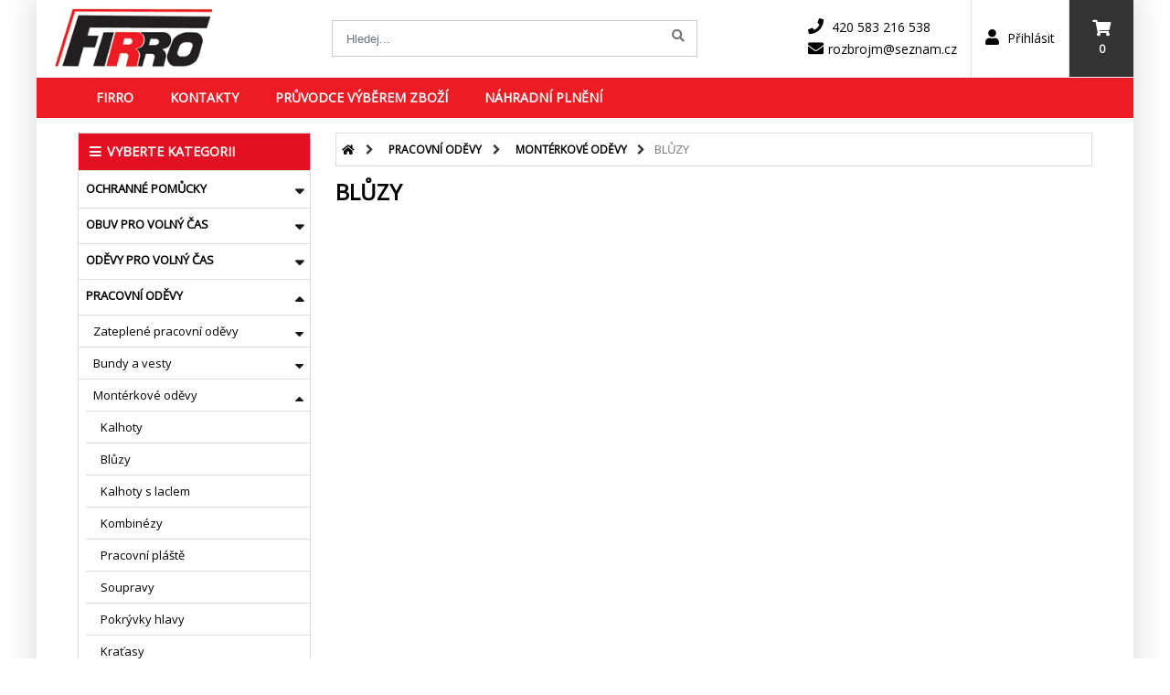

--- FILE ---
content_type: text/html; charset=utf-8
request_url: https://firro.cz/pracovni-odevy/monterkove-odevy/bluzy/
body_size: 15288
content:
<!DOCTYPE html>
<html class="boxed">
<head>
    <!-- Basic -->
    <meta charset="utf-8">
    <meta http-equiv="X-UA-Compatible" content="IE=edge">

    <title>Blůzy | FIRRO | Pracovní oděvy a ochranné pomůcky</title>

    <meta name="keywords"
          content="Pracovní oděvy a ochranné pomůcky | FIRRO  | Pracovní oděvy a ochranné pomůcky">
    <meta name="description"
          content=" | FIRRO | Pracovní oděvy a ochranné pomůcky">
    <meta name="author" content="Šikulovi, s.r.o.; info@sikulovi.cz">
    <meta name="robots" content="index, follow">

    <!-- Facebook -->
    <meta property="og:image" content="https://firro.cz/www/images/assets/banner/original/slider-bg.jpg">

    <!-- Mobile Metas -->
    <meta name="viewport" content="width=device-width, minimum-scale=1.0, maximum-scale=1.0, user-scalable=no">

    <!-- Web Fonts  -->
    <link href="https://fonts.googleapis.com/css?family=Open+Sans&display=swap" rel="stylesheet">

    <!-- Vendor CSS -->
    <link rel="stylesheet" href="https://firro.cz/www/vendor/bootstrap/css/bootstrap.min.css">
    <link rel="stylesheet" href="https://firro.cz/www/vendor/font-awesome/css/font-awesome.min.css">
    <link rel="stylesheet" href="https://firro.cz/www/vendor/animate/animate.min.css">
    <link rel="stylesheet" href="https://firro.cz/www/vendor/simple-line-icons/css/simple-line-icons.min.css">
    <link rel="stylesheet" href="https://firro.cz/www/vendor/owl.carousel/assets/owl.carousel.min.css">
    <link rel="stylesheet" href="https://firro.cz/www/vendor/owl.carousel/assets/owl.theme.default.min.css">
    <link rel="stylesheet" href="https://firro.cz/www/vendor/magnific-popup/magnific-popup.min.css">
    <link rel="stylesheet" href="https://firro.cz/www/vendor/pnotify/pnotify.custom.css">


    <link rel="stylesheet" href="https://firro.cz/www/css/theme.css">
    <link rel="stylesheet" href="https://firro.cz/www/css/theme-elements.css">
    <!-- Theme CSS     
    <link rel="stylesheet" href="https://firro.cz/www/css/theme-blog.css"> -->
    <link rel="stylesheet" href="https://firro.cz/www/css/theme-shop.css">

    <!-- Current Page CSS -->
    <link rel="stylesheet" href="https://firro.cz/www/vendor/rs-plugin/css/settings.css">
    <link rel="stylesheet" href="https://firro.cz/www/vendor/rs-plugin/css/layers.css">
    <link rel="stylesheet" href="https://firro.cz/www/vendor/rs-plugin/css/navigation.css">
    <link rel="stylesheet" href="https://firro.cz/www/vendor/circle-flip-slideshow/css/component.css">

    <!-- Skin CSS -->
    <link rel="stylesheet" href="https://firro.cz/www/css/skin-shop-14.css">

    <!-- Demo CSS -->
    <link rel="stylesheet" href="https://firro.cz/www/css/demo-shop-14.css">

    <!-- Theme Custom CSS -->
    <link rel="stylesheet" href="https://firro.cz/www/css/custom.css">

    <!-- Head Libs -->
    <script src="https://firro.cz/www/vendor/modernizr/modernizr.min.js"></script>

    <!-- Favicon -->
    <link rel="shortcut icon" href="https://firro.cz/www/images/favicon/favicon.ico" type="image/x-icon">
    <link rel="apple-touch-icon" href="https://firro.cz/www/images/favicon/apple-icon.png">
    <link rel="apple-touch-icon" sizes="57x57" href="https://firro.cz/www/images/favicon/apple-icon-57x57.png">
    <link rel="apple-touch-icon" sizes="60x60" href="https://firro.cz/www/images/favicon/apple-icon-60x60.png">
    <link rel="apple-touch-icon" sizes="72x72" href="https://firro.cz/www/images/favicon/apple-icon-72x72.png">
    <link rel="apple-touch-icon" sizes="76x76" href="https://firro.cz/www/images/favicon/apple-icon-76x76.png">
    <link rel="apple-touch-icon" sizes="114x114" href="https://firro.cz/www/images/favicon/apple-icon-114x114.png">
    <link rel="apple-touch-icon" sizes="120x120" href="https://firro.cz/www/images/favicon/apple-icon-120x120.png">
    <link rel="apple-touch-icon" sizes="144x144" href="https://firro.cz/www/images/favicon/apple-icon-144x144.png">
    <link rel="apple-touch-icon" sizes="152x152" href="https://firro.cz/www/images/favicon/apple-icon-152x152.png">
    <link rel="apple-touch-icon" sizes="180x180" href="https://firro.cz/www/images/favicon/apple-icon-180x180.png">
    <link rel="icon" type="image/png" sizes="192x192" href="https://firro.cz/www/images/favicon/android-icon-192x192.png">
    <link rel="icon" type="image/png" sizes="32x32" href="https://firro.cz/www/images/favicon/favicon-32x32.png">
    <link rel="icon" type="image/png" sizes="96x96" href="https://firro.cz/www/images/favicon/favicon-96x96.png">
    <link rel="icon" type="image/png" sizes="16x16" href="https://firro.cz/www/images/favicon/favicon-16x16.png">
    <link rel="manifest" href="https://firro.cz/www/images/favicon/manifest.json">
    <meta name="msapplication-TileColor" content="#ffffff">
    <meta name="msapplication-TileImage" content="https://firro.cz/www/images/ms-icon-144x144.png">

    <!-- Awesome -->
    <link rel="stylesheet" href="https://use.fontawesome.com/releases/v5.0.13/css/all.css"
          integrity="sha384-DNOHZ68U8hZfKXOrtjWvjxusGo9WQnrNx2sqG0tfsghAvtVlRW3tvkXWZh58N9jp" crossorigin="anonymous">

    <!-- Head Libs -->
    <script src="https://firro.cz/www/vendor/modernizr/modernizr.min.js"></script>

    <script src="https://www.google-analytics.com/analytics.js" async></script>
</head>
<body>
<div class="body">
    <header id="header"
            data-plugin-options="{'stickyEnabled': true, 'stickyEnableOnBoxed': true, 'stickyEnableOnMobile': true, 'stickyStartAt': 55, 'stickySetTop': '-85px', 'stickyChangeLogo': true}">
        <div class="header-body">
            <div class="header-container container">

            </div>
            <div class="header-container">
                <div class="header-row">
                    <div class="header-column">
                        <div class="header-row">
                            <div class="header-logo">
                                <a href="/">
                                    <img alt="Michal Rozbroj - FIRRO" width="176px" height="68"
                                         src="/www/images/firro-logo.gif" class="dark-logo">
                                </a>
                            </div>
                        </div>
                    </div>
                    <div class="header-search">
                        <a href="#" class="search-toggle"><i class="fa fa-search"></i></a>
                        <form action="https://firro.cz/hledej/" method="get" onsubmit="var text = document.getElementById('q').value; if(text.length < 3) { alert('Zadejte minimálně 3 znaky'); return false; } return true;">
                            <div class="header-search-wrapper">
                                <input type="text" class="form-control" name="q" id="q" placeholder="Hledej..." required >
                                <button class="btn btn-default" type="submit"><i class="fa fa-search"></i></button>
                            </div>
                        </form>
                    </div>
                    <div class="header-column justify-content-end">
                        <div class="header-row">
<div id="snippet--cart">                                <div class="cart-area">
                                    <div class="custom-block">
                        <span class="top-menu">
                          <span class="ml-1"><i class="fas fa-phone"></i> <a
                                      href="phone:420 583 216 538">420 583 216 538</a></span><br>
                          <span class="d-none d-sm-inline-block pl-1"><i class="fas fa-envelope"></i><a
                                      href="mailto:rozbrojm@seznam.cz ">rozbrojm@seznam.cz </a></span>
  										  </span>
                                    </div>
                                    <div class="custom-block">
                        <span class="top-menu">
                                <!--<li><a n:href="Sign:up">Registrovat</a></li> -->
                                <span><a href="/prihlasit"><i class="fas fa-user"></i> Přihlásit</a></span>
                        </span>
                                    </div>
                                    <div class="cart-dropdown">
                                        <a class="cart-dropdown-icon" href="/kosik">
                                            <i class="minicart-icon"></i>
                                            <span class="cart-info">
    													<span class="cart-qty"><i class="fa fa-shopping-cart"
                                                                                  aria-hidden="true"></i>  <br><span
                                                                    class="total-price-header">0</span></span>
    													<span class="cart-text">item(s)</span></span>
                                            </span>
                                        </a>
                                    </div>
                                </div>
</div>                        </div>
                    </div>
                 <a href="#" class="mmenu-toggle-btn" title="Toggle menu">
                    <i class="fa fa-bars"></i>
                </a>
                </div>
            </div>
            <div class="header-container header-nav">
                <div class="container">
                    <div class="header-nav-main">
                        <nav>
                            <ul class="nav nav-pills" id="mainNav">                                                                              
                                    <li class="dropdown">
                                                                                    <a class="dropdown-item dropdown-toggle" href="/firro.html">FIRRO</a>
                                    </li>
                                    <li class="dropdown">
                                                                                    <a class="dropdown-item dropdown-toggle" href="/kontakty.html">Kontakty</a>
                                    </li>
                                    <li class="dropdown">
                                                                                    <a class="dropdown-item dropdown-toggle" href="/pruvodce-vyberem-zbozi.html">Průvodce výběrem zboží</a>
                                    </li>
                                    <li class="dropdown">
                                                                                    <a class="dropdown-item dropdown-toggle" href="/nahradni-plneni.html">Náhradní plnění</a>
                                    </li>
                            </ul>
                        </nav>
                    </div>
                </div>
            </div>
        </div>
    </header>

    <div class="mobile-nav">
        <div class="mobile-nav-wrapper">
            <ul class="mobile-side-menu">
                <li><a href="/">Domů</a></li>
                    <li>
                        <a href="/ochranne-pomucky/">Ochranné pomůcky</a>
                            <span class="mmenu-toggle"></span>
                                <ul>
                                    <li>
                                        <a href="/ochranne-pomucky/ochrana-dychacich-cest/">Ochrana dýchacích cest</a>
                                            <span class="mmenu-toggle"></span>
                                                <ul>
                                                    <li>
                                                        <a href="/ochranne-pomucky/ochrana-dychacich-cest/respiratory-a-jednorazove-rousky/">Respirátory a jednorázové roušky</a>
                                                    </li>
                                                </ul>
                                                <ul>
                                                    <li>
                                                        <a href="/ochranne-pomucky/ochrana-dychacich-cest/masky-a-polomasky-3m/">Masky a polomasky 3M</a>
                                                    </li>
                                                </ul>
                                                <ul>
                                                    <li>
                                                        <a href="/ochranne-pomucky/ochrana-dychacich-cest/filtry-3m/">Filtry 3M</a>
                                                    </li>
                                                </ul>
                                    </li>
                                </ul>
                                <ul>
                                    <li>
                                        <a href="/ochranne-pomucky/ochrana-hlavy/">Ochrana hlavy</a>
                                            <span class="mmenu-toggle"></span>
                                                <ul>
                                                    <li>
                                                        <a href="/ochranne-pomucky/ochrana-hlavy/prilby-cxs/">Přilby CXS</a>
                                                    </li>
                                                </ul>
                                                <ul>
                                                    <li>
                                                        <a href="/ochranne-pomucky/ochrana-hlavy/prilby-3m/">Přilby 3M</a>
                                                    </li>
                                                </ul>
                                                <ul>
                                                    <li>
                                                        <a href="/ochranne-pomucky/ochrana-hlavy/prilby-prohelm/">Přilby Prohelm</a>
                                                    </li>
                                                </ul>
                                                <ul>
                                                    <li>
                                                        <a href="/ochranne-pomucky/ochrana-hlavy/ostatni/">Ostatní</a>
                                                    </li>
                                                </ul>
                                                <ul>
                                                    <li>
                                                        <a href="/ochranne-pomucky/ochrana-hlavy/prilby-msa/">Přilby MSA</a>
                                                    </li>
                                                </ul>
                                    </li>
                                </ul>
                                <ul>
                                    <li>
                                        <a href="/ochranne-pomucky/ochrana-zraku/">Ochrana zraku</a>
                                            <span class="mmenu-toggle"></span>
                                                <ul>
                                                    <li>
                                                        <a href="/ochranne-pomucky/ochrana-zraku/svarovaci-bryle/">Svařovací brýle</a>
                                                    </li>
                                                </ul>
                                                <ul>
                                                    <li>
                                                        <a href="/ochranne-pomucky/ochrana-zraku/bryle-3m/">Brýle 3M</a>
                                                    </li>
                                                </ul>
                                                <ul>
                                                    <li>
                                                        <a href="/ochranne-pomucky/ochrana-zraku/svarovaci-masky/">Svařovací masky</a>
                                                    </li>
                                                </ul>
                                                <ul>
                                                    <li>
                                                        <a href="/ochranne-pomucky/ochrana-zraku/bryle-cxs/">Brýle CXS</a>
                                                    </li>
                                                </ul>
                                                <ul>
                                                    <li>
                                                        <a href="/ochranne-pomucky/ochrana-zraku/bryle-okula/">Brýle Okula</a>
                                                    </li>
                                                </ul>
                                                <ul>
                                                    <li>
                                                        <a href="/ochranne-pomucky/ochrana-zraku/ochranne-stity/">Ochranné štíty</a>
                                                    </li>
                                                </ul>
                                                <ul>
                                                    <li>
                                                        <a href="/ochranne-pomucky/ochrana-zraku/ostatni-bryle/">Ostatní brýle</a>
                                                    </li>
                                                </ul>
                                    </li>
                                </ul>
                                <ul>
                                    <li>
                                        <a href="/ochranne-pomucky/ochrana-covid/">Ochrana COVID</a>
                                            <span class="mmenu-toggle"></span>
                                                <ul>
                                                    <li>
                                                        <a href="/ochranne-pomucky/ochrana-covid/respiratory/">Respirátory</a>
                                                    </li>
                                                </ul>
                                    </li>
                                </ul>
                                <ul>
                                    <li>
                                        <a href="/ochranne-pomucky/ochrana-pri-praci-ve-vyskach/">Ochrana při práci ve výškách</a>
                                    </li>
                                </ul>
                                <ul>
                                    <li>
                                        <a href="/ochranne-pomucky/ochrana-sluchu/">Ochrana sluchu</a>
                                            <span class="mmenu-toggle"></span>
                                                <ul>
                                                    <li>
                                                        <a href="/ochranne-pomucky/ochrana-sluchu/muslove-chranice-sluchu/">Mušlové chrániče sluchu</a>
                                                    </li>
                                                </ul>
                                                <ul>
                                                    <li>
                                                        <a href="/ochranne-pomucky/ochrana-sluchu/zatkove-chranice-sluchu/">Zátkové chrániče sluchu</a>
                                                    </li>
                                                </ul>
                                    </li>
                                </ul>
                    </li>
                    <li>
                        <a href="/obuv-pro-volny-cas/">Obuv pro volný čas</a>
                            <span class="mmenu-toggle"></span>
                                <ul>
                                    <li>
                                        <a href="/obuv-pro-volny-cas/sportovni-a-vychazkova-obuv/">Sportovní a vycházková obuv</a>
                                    </li>
                                </ul>
                                <ul>
                                    <li>
                                        <a href="/obuv-pro-volny-cas/otevrena-obuv/">Otevřená obuv</a>
                                    </li>
                                </ul>
                                <ul>
                                    <li>
                                        <a href="/obuv-pro-volny-cas/trekkingova-obuv/">Trekkingová obuv</a>
                                    </li>
                                </ul>
                                <ul>
                                    <li>
                                        <a href="/obuv-pro-volny-cas/vlozky-do-obuvi/">Vložky do obuvi</a>
                                    </li>
                                </ul>
                                <ul>
                                    <li>
                                        <a href="/obuv-pro-volny-cas/trekingova-obuv/">Trekingová obuv</a>
                                    </li>
                                </ul>
                                <ul>
                                    <li>
                                        <a href="/obuv-pro-volny-cas/tkanicky/">Tkaničky</a>
                                    </li>
                                </ul>
                    </li>
                    <li>
                        <a href="/odevy-pro-volny-cas/">Oděvy pro volný čas</a>
                            <span class="mmenu-toggle"></span>
                                <ul>
                                    <li>
                                        <a href="/odevy-pro-volny-cas/bundy-a-vesty/">Bundy a vesty</a>
                                            <span class="mmenu-toggle"></span>
                                                <ul>
                                                    <li>
                                                        <a href="/odevy-pro-volny-cas/bundy-a-vesty/panske/">Pánské</a>
                                                    </li>
                                                </ul>
                                                <ul>
                                                    <li>
                                                        <a href="/odevy-pro-volny-cas/bundy-a-vesty/damske/">Dámské</a>
                                                    </li>
                                                </ul>
                                    </li>
                                </ul>
                                <ul>
                                    <li>
                                        <a href="/odevy-pro-volny-cas/tricka/">Trička</a>
                                            <span class="mmenu-toggle"></span>
                                                <ul>
                                                    <li>
                                                        <a href="/odevy-pro-volny-cas/tricka/panske/">Pánské</a>
                                                    </li>
                                                </ul>
                                                <ul>
                                                    <li>
                                                        <a href="/odevy-pro-volny-cas/tricka/damske/">Dámské</a>
                                                    </li>
                                                </ul>
                                                <ul>
                                                    <li>
                                                        <a href="/odevy-pro-volny-cas/tricka/detske/">Dětské</a>
                                                    </li>
                                                </ul>
                                    </li>
                                </ul>
                                <ul>
                                    <li>
                                        <a href="/odevy-pro-volny-cas/mikiny/">Mikiny</a>
                                            <span class="mmenu-toggle"></span>
                                                <ul>
                                                    <li>
                                                        <a href="/odevy-pro-volny-cas/mikiny/panske/">Pánské</a>
                                                    </li>
                                                </ul>
                                                <ul>
                                                    <li>
                                                        <a href="/odevy-pro-volny-cas/mikiny/damske/">Dámské</a>
                                                    </li>
                                                </ul>
                                                <ul>
                                                    <li>
                                                        <a href="/odevy-pro-volny-cas/mikiny/detske/">Dětské</a>
                                                    </li>
                                                </ul>
                                    </li>
                                </ul>
                                <ul>
                                    <li>
                                        <a href="/odevy-pro-volny-cas/ponozky/">Ponožky</a>
                                    </li>
                                </ul>
                                <ul>
                                    <li>
                                        <a href="/odevy-pro-volny-cas/kalhoty/">Kalhoty</a>
                                            <span class="mmenu-toggle"></span>
                                                <ul>
                                                    <li>
                                                        <a href="/odevy-pro-volny-cas/kalhoty/damske/">Dámské</a>
                                                    </li>
                                                </ul>
                                                <ul>
                                                    <li>
                                                        <a href="/odevy-pro-volny-cas/kalhoty/panske/">Pánské</a>
                                                    </li>
                                                </ul>
                                                <ul>
                                                    <li>
                                                        <a href="/odevy-pro-volny-cas/kalhoty/detske/">Dětské</a>
                                                    </li>
                                                </ul>
                                    </li>
                                </ul>
                                <ul>
                                    <li>
                                        <a href="/odevy-pro-volny-cas/ostatni/">Ostatní</a>
                                    </li>
                                </ul>
                                <ul>
                                    <li>
                                        <a href="/odevy-pro-volny-cas/zimni-tip/">Zimní TIP</a>
                                    </li>
                                </ul>
                                <ul>
                                    <li>
                                        <a href="/odevy-pro-volny-cas/kosile/">Košile</a>
                                    </li>
                                </ul>
                                <ul>
                                    <li>
                                        <a href="/odevy-pro-volny-cas/funkcni-a-spodni-pradlo/">Funkční a spodní prádlo</a>
                                            <span class="mmenu-toggle"></span>
                                                <ul>
                                                    <li>
                                                        <a href="/odevy-pro-volny-cas/funkcni-a-spodni-pradlo/panske/">Pánské</a>
                                                    </li>
                                                </ul>
                                                <ul>
                                                    <li>
                                                        <a href="/odevy-pro-volny-cas/funkcni-a-spodni-pradlo/damske/">Dámské</a>
                                                    </li>
                                                </ul>
                                                <ul>
                                                    <li>
                                                        <a href="/odevy-pro-volny-cas/funkcni-a-spodni-pradlo/detske/">Dětské</a>
                                                    </li>
                                                </ul>
                                    </li>
                                </ul>
                                <ul>
                                    <li>
                                        <a href="/odevy-pro-volny-cas/bundy/">Bundy</a>
                                            <span class="mmenu-toggle"></span>
                                                <ul>
                                                    <li>
                                                        <a href="/odevy-pro-volny-cas/bundy/panske/">Pánské</a>
                                                    </li>
                                                </ul>
                                                <ul>
                                                    <li>
                                                        <a href="/odevy-pro-volny-cas/bundy/detske/">Dětské</a>
                                                    </li>
                                                </ul>
                                                <ul>
                                                    <li>
                                                        <a href="/odevy-pro-volny-cas/bundy/damske/">Dámské</a>
                                                    </li>
                                                </ul>
                                    </li>
                                </ul>
                                <ul>
                                    <li>
                                        <a href="/odevy-pro-volny-cas/vesty/">Vesty</a>
                                            <span class="mmenu-toggle"></span>
                                                <ul>
                                                    <li>
                                                        <a href="/odevy-pro-volny-cas/vesty/panske/">Pánské</a>
                                                    </li>
                                                </ul>
                                                <ul>
                                                    <li>
                                                        <a href="/odevy-pro-volny-cas/vesty/damske/">Dámské</a>
                                                    </li>
                                                </ul>
                                    </li>
                                </ul>
                                <ul>
                                    <li>
                                        <a href="/odevy-pro-volny-cas/cepice/">Čepice</a>
                                    </li>
                                </ul>
                                <ul>
                                    <li>
                                        <a href="/odevy-pro-volny-cas/doplnky/">Doplňky</a>
                                    </li>
                                </ul>
                                <ul>
                                    <li>
                                        <a href="/odevy-pro-volny-cas/batohy-a-tasky/">Batohy a tašky</a>
                                    </li>
                                </ul>
                    </li>
                    <li>
                        <a href="/pracovni-odevy/">Pracovní oděvy</a>
                            <span class="mmenu-toggle"></span>
                                <ul>
                                    <li>
                                        <a href="/pracovni-odevy/zateplene-pracovni-odevy/">Zateplené pracovní oděvy</a>
                                            <span class="mmenu-toggle"></span>
                                                <ul>
                                                    <li>
                                                        <a href="/pracovni-odevy/zateplene-pracovni-odevy/bundy/">Bundy</a>
                                                    </li>
                                                </ul>
                                                <ul>
                                                    <li>
                                                        <a href="/pracovni-odevy/zateplene-pracovni-odevy/kalhoty/">Kalhoty</a>
                                                    </li>
                                                </ul>
                                                <ul>
                                                    <li>
                                                        <a href="/pracovni-odevy/zateplene-pracovni-odevy/bluzy/">Blůzy</a>
                                                    </li>
                                                </ul>
                                                <ul>
                                                    <li>
                                                        <a href="/pracovni-odevy/zateplene-pracovni-odevy/kombinezy/">Kombinézy</a>
                                                    </li>
                                                </ul>
                                    </li>
                                </ul>
                                <ul>
                                    <li>
                                        <a href="/pracovni-odevy/bundy-a-vesty/">Bundy a vesty</a>
                                            <span class="mmenu-toggle"></span>
                                                <ul>
                                                    <li>
                                                        <a href="/pracovni-odevy/bundy-a-vesty/zimni-bundy/">Zimní bundy</a>
                                                    </li>
                                                </ul>
                                                <ul>
                                                    <li>
                                                        <a href="/pracovni-odevy/bundy-a-vesty/vesty/">Vesty</a>
                                                    </li>
                                                </ul>
                                                <ul>
                                                    <li>
                                                        <a href="/pracovni-odevy/bundy-a-vesty/softshellove-bundy/">Softshellové bundy</a>
                                                    </li>
                                                </ul>
                                    </li>
                                </ul>
                                <ul>
                                    <li>
                                        <a href="/pracovni-odevy/monterkove-odevy/">Montérkové oděvy</a>
                                            <span class="mmenu-toggle"></span>
                                                <ul>
                                                    <li>
                                                        <a href="/pracovni-odevy/monterkove-odevy/kalhoty/">Kalhoty</a>
                                                    </li>
                                                </ul>
                                                <ul>
                                                    <li>
                                                        <a href="/pracovni-odevy/monterkove-odevy/bluzy/">Blůzy</a>
                                                    </li>
                                                </ul>
                                                <ul>
                                                    <li>
                                                        <a href="/pracovni-odevy/monterkove-odevy/kalhoty-s-laclem/">Kalhoty s laclem</a>
                                                    </li>
                                                </ul>
                                                <ul>
                                                    <li>
                                                        <a href="/pracovni-odevy/monterkove-odevy/kombinezy/">Kombinézy</a>
                                                    </li>
                                                </ul>
                                                <ul>
                                                    <li>
                                                        <a href="/pracovni-odevy/monterkove-odevy/pracovni-plaste/">Pracovní pláště</a>
                                                    </li>
                                                </ul>
                                                <ul>
                                                    <li>
                                                        <a href="/pracovni-odevy/monterkove-odevy/soupravy/">Soupravy</a>
                                                    </li>
                                                </ul>
                                                <ul>
                                                    <li>
                                                        <a href="/pracovni-odevy/monterkove-odevy/pokryvky-hlavy/">Pokrývky hlavy</a>
                                                    </li>
                                                </ul>
                                                <ul>
                                                    <li>
                                                        <a href="/pracovni-odevy/monterkove-odevy/kratasy/">Kraťasy</a>
                                                    </li>
                                                </ul>
                                    </li>
                                </ul>
                                <ul>
                                    <li>
                                        <a href="/pracovni-odevy/monterkove-kolekce/">Montérkové kolekce</a>
                                            <span class="mmenu-toggle"></span>
                                                <ul>
                                                    <li>
                                                        <a href="/pracovni-odevy/monterkove-kolekce/cxs-sirius/">CXS SIRIUS</a>
                                                    </li>
                                                </ul>
                                                <ul>
                                                    <li>
                                                        <a href="/pracovni-odevy/monterkove-kolekce/cxs-luxy/">CXS LUXY</a>
                                                    </li>
                                                </ul>
                                                <ul>
                                                    <li>
                                                        <a href="/pracovni-odevy/monterkove-kolekce/cxs-orion/">CXS ORION</a>
                                                    </li>
                                                </ul>
                                                <ul>
                                                    <li>
                                                        <a href="/pracovni-odevy/monterkove-kolekce/cxs-klasik/">CXS KLASIK</a>
                                                    </li>
                                                </ul>
                                                <ul>
                                                    <li>
                                                        <a href="/pracovni-odevy/monterkove-kolekce/cxs-venator-maskacove/">CXS VENATOR (maskáčové)</a>
                                                    </li>
                                                </ul>
                                                <ul>
                                                    <li>
                                                        <a href="/pracovni-odevy/monterkove-kolekce/cxs-phoenix/">CXS PHOENIX</a>
                                                    </li>
                                                </ul>
                                                <ul>
                                                    <li>
                                                        <a href="/pracovni-odevy/monterkove-kolekce/cxs-stretch/">CXS STRETCH</a>
                                                    </li>
                                                </ul>
                                                <ul>
                                                    <li>
                                                        <a href="/pracovni-odevy/monterkove-kolekce/cxs-luxy-bright/">CXS LUXY BRIGHT</a>
                                                    </li>
                                                </ul>
                                                <ul>
                                                    <li>
                                                        <a href="/pracovni-odevy/monterkove-kolekce/cxs-benson/">CXS BENSON</a>
                                                    </li>
                                                </ul>
                                                <ul>
                                                    <li>
                                                        <a href="/pracovni-odevy/monterkove-kolekce/cxs-naos/">CXS NAOS</a>
                                                    </li>
                                                </ul>
                                                <ul>
                                                    <li>
                                                        <a href="/pracovni-odevy/monterkove-kolekce/cxs-leonis/">CXS LEONIS</a>
                                                    </li>
                                                </ul>
                                                <ul>
                                                    <li>
                                                        <a href="/pracovni-odevy/monterkove-kolekce/cxs-solis/">CXS SOLIS</a>
                                                    </li>
                                                </ul>
                                                <ul>
                                                    <li>
                                                        <a href="/pracovni-odevy/monterkove-kolekce/cxs-solis-flex/">CXS SOLIS FLEX</a>
                                                    </li>
                                                </ul>
                                    </li>
                                </ul>
                                <ul>
                                    <li>
                                        <a href="/pracovni-odevy/gastronomie-a-bile-odevy/">Gastronomie a bílé oděvy</a>
                                    </li>
                                </ul>
                                <ul>
                                    <li>
                                        <a href="/pracovni-odevy/vystrazne-reflexni-odevy/">Výstražné reflexní oděvy</a>
                                            <span class="mmenu-toggle"></span>
                                                <ul>
                                                    <li>
                                                        <a href="/pracovni-odevy/vystrazne-reflexni-odevy/bundy/">Bundy</a>
                                                    </li>
                                                </ul>
                                                <ul>
                                                    <li>
                                                        <a href="/pracovni-odevy/vystrazne-reflexni-odevy/kalhoty/">Kalhoty</a>
                                                    </li>
                                                </ul>
                                                <ul>
                                                    <li>
                                                        <a href="/pracovni-odevy/vystrazne-reflexni-odevy/kalhoty-s-laclem/">Kalhoty s laclem</a>
                                                    </li>
                                                </ul>
                                                <ul>
                                                    <li>
                                                        <a href="/pracovni-odevy/vystrazne-reflexni-odevy/soupravy/">Soupravy</a>
                                                    </li>
                                                </ul>
                                                <ul>
                                                    <li>
                                                        <a href="/pracovni-odevy/vystrazne-reflexni-odevy/tricka/">Trička</a>
                                                    </li>
                                                </ul>
                                                <ul>
                                                    <li>
                                                        <a href="/pracovni-odevy/vystrazne-reflexni-odevy/cepice/">Čepice</a>
                                                    </li>
                                                </ul>
                                                <ul>
                                                    <li>
                                                        <a href="/pracovni-odevy/vystrazne-reflexni-odevy/doplnky/">Doplňky</a>
                                                    </li>
                                                </ul>
                                                <ul>
                                                    <li>
                                                        <a href="/pracovni-odevy/vystrazne-reflexni-odevy/vesty/">Vesty</a>
                                                    </li>
                                                </ul>
                                                <ul>
                                                    <li>
                                                        <a href="/pracovni-odevy/vystrazne-reflexni-odevy/mikiny/">Mikiny</a>
                                                    </li>
                                                </ul>
                                                <ul>
                                                    <li>
                                                        <a href="/pracovni-odevy/vystrazne-reflexni-odevy/kratasy/">Kraťasy</a>
                                                    </li>
                                                </ul>
                                    </li>
                                </ul>
                                <ul>
                                    <li>
                                        <a href="/pracovni-odevy/specialni-profesni-odevy/">Speciální profesní oděvy</a>
                                            <span class="mmenu-toggle"></span>
                                                <ul>
                                                    <li>
                                                        <a href="/pracovni-odevy/specialni-profesni-odevy/profesni-odevy/">Profesní oděvy</a>
                                                    </li>
                                                </ul>
                                                <ul>
                                                    <li>
                                                        <a href="/pracovni-odevy/specialni-profesni-odevy/ochranne-doplnky/">Ochranné doplňky</a>
                                                    </li>
                                                </ul>
                                    </li>
                                </ul>
                                <ul>
                                    <li>
                                        <a href="/pracovni-odevy/nepromokave-odevy/">Nepromokavé oděvy</a>
                                    </li>
                                </ul>
                                <ul>
                                    <li>
                                        <a href="/pracovni-odevy/jednorazove-odevy/">Jednorázové oděvy</a>
                                    </li>
                                </ul>
                                <ul>
                                    <li>
                                        <a href="/pracovni-odevy/kolekce-pracovnich-odevu/">Kolekce pracovních oděvů</a>
                                            <span class="mmenu-toggle"></span>
                                                <ul>
                                                    <li>
                                                        <a href="/pracovni-odevy/kolekce-pracovnich-odevu/cxs-sirius/">CXS SIRIUS</a>
                                                    </li>
                                                </ul>
                                                <ul>
                                                    <li>
                                                        <a href="/pracovni-odevy/kolekce-pracovnich-odevu/cxs-klasik/">CXS KLASIK</a>
                                                    </li>
                                                </ul>
                                                <ul>
                                                    <li>
                                                        <a href="/pracovni-odevy/kolekce-pracovnich-odevu/cxs-luxy/">CXS LUXY</a>
                                                    </li>
                                                </ul>
                                                <ul>
                                                    <li>
                                                        <a href="/pracovni-odevy/kolekce-pracovnich-odevu/cxs-orion/">CXS ORION</a>
                                                    </li>
                                                </ul>
                                                <ul>
                                                    <li>
                                                        <a href="/pracovni-odevy/kolekce-pracovnich-odevu/cxs-phoenix/">CXS PHOENIX</a>
                                                    </li>
                                                </ul>
                                                <ul>
                                                    <li>
                                                        <a href="/pracovni-odevy/kolekce-pracovnich-odevu/cxs-stretch/">CXS STRETCH</a>
                                                    </li>
                                                </ul>
                                                <ul>
                                                    <li>
                                                        <a href="/pracovni-odevy/kolekce-pracovnich-odevu/cxs-benson/">CXS BENSON</a>
                                                    </li>
                                                </ul>
                                                <ul>
                                                    <li>
                                                        <a href="/pracovni-odevy/kolekce-pracovnich-odevu/cxs-venator-maskacove/">CXS VENATOR (maskáčové)</a>
                                                    </li>
                                                </ul>
                                                <ul>
                                                    <li>
                                                        <a href="/pracovni-odevy/kolekce-pracovnich-odevu/cxs-leonis/">CXS LEONIS</a>
                                                    </li>
                                                </ul>
                                                <ul>
                                                    <li>
                                                        <a href="/pracovni-odevy/kolekce-pracovnich-odevu/cxs-naos/">CXS NAOS</a>
                                                    </li>
                                                </ul>
                                                <ul>
                                                    <li>
                                                        <a href="/pracovni-odevy/kolekce-pracovnich-odevu/cxs-venator/">CXS VENATOR</a>
                                                    </li>
                                                </ul>
                                    </li>
                                </ul>
                                <ul>
                                    <li>
                                        <a href="/pracovni-odevy/pracovni-odevy/">Pracovní oděvy</a>
                                            <span class="mmenu-toggle"></span>
                                                <ul>
                                                    <li>
                                                        <a href="/pracovni-odevy/pracovni-odevy/kalhoty/">Kalhoty</a>
                                                    </li>
                                                </ul>
                                                <ul>
                                                    <li>
                                                        <a href="/pracovni-odevy/pracovni-odevy/pracovni-plaste/">Pracovní pláště</a>
                                                    </li>
                                                </ul>
                                                <ul>
                                                    <li>
                                                        <a href="/pracovni-odevy/pracovni-odevy/kratasy/">Kraťasy</a>
                                                    </li>
                                                </ul>
                                                <ul>
                                                    <li>
                                                        <a href="/pracovni-odevy/pracovni-odevy/bluzy/">Blůzy</a>
                                                    </li>
                                                </ul>
                                                <ul>
                                                    <li>
                                                        <a href="/pracovni-odevy/pracovni-odevy/vesty/">Vesty</a>
                                                    </li>
                                                </ul>
                                                <ul>
                                                    <li>
                                                        <a href="/pracovni-odevy/pracovni-odevy/kalhoty-s-laclem/">Kalhoty s laclem</a>
                                                    </li>
                                                </ul>
                                                <ul>
                                                    <li>
                                                        <a href="/pracovni-odevy/pracovni-odevy/kombinezy/">Kombinézy</a>
                                                    </li>
                                                </ul>
                                                <ul>
                                                    <li>
                                                        <a href="/pracovni-odevy/pracovni-odevy/bundy/">Bundy</a>
                                                    </li>
                                                </ul>
                                    </li>
                                </ul>
                                <ul>
                                    <li>
                                        <a href="/pracovni-odevy/ponozky/">Ponožky</a>
                                    </li>
                                </ul>
                                <ul>
                                    <li>
                                        <a href="/pracovni-odevy/pokryvky-hlavy/">Pokrývky hlavy</a>
                                    </li>
                                </ul>
                                <ul>
                                    <li>
                                        <a href="/pracovni-odevy/oeko-tex-r-standard-100/">OEKO-TEX® STANDARD 100</a>
                                    </li>
                                </ul>
                                <ul>
                                    <li>
                                        <a href="/pracovni-odevy/doplnky/">Doplňky</a>
                                    </li>
                                </ul>
                                <ul>
                                    <li>
                                        <a href="/pracovni-odevy/batohy-a-tasky/">Batohy a tašky</a>
                                    </li>
                                </ul>
                                <ul>
                                    <li>
                                        <a href="/pracovni-odevy/gastronomie-zdravotnictvi-a-sluzby/">Gastronomie, zdravotnictví a služby</a>
                                    </li>
                                </ul>
                    </li>
                    <li>
                        <a href="/pracovni-obuv/">Pracovní obuv</a>
                            <span class="mmenu-toggle"></span>
                                <ul>
                                    <li>
                                        <a href="/pracovni-obuv/polobotky/">Polobotky</a>
                                            <span class="mmenu-toggle"></span>
                                                <ul>
                                                    <li>
                                                        <a href="/pracovni-obuv/polobotky/bez-vyztuzene-spicky-o1-o2/">Bez vyztužené špičky (O1, O2)</a>
                                                    </li>
                                                </ul>
                                                <ul>
                                                    <li>
                                                        <a href="/pracovni-obuv/polobotky/s-vyztuzenou-spickou-a-podrazkou-s1p-s3/">S vyztuženou špičkou a podrážkou (S1P, S3)</a>
                                                    </li>
                                                </ul>
                                                <ul>
                                                    <li>
                                                        <a href="/pracovni-obuv/polobotky/s-vyztuzenou-spickou-s1-s2/">S vyztuženou špičkou (S1, S2)</a>
                                                    </li>
                                                </ul>
                                                <ul>
                                                    <li>
                                                        <a href="/pracovni-obuv/polobotky/bez-vyztuzene-spicky/">Bez vyztužené špičky</a>
                                                    </li>
                                                </ul>
                                                <ul>
                                                    <li>
                                                        <a href="/pracovni-obuv/polobotky/s-vyztuzenou-spickou-a-podrazkou/">S vyztuženou špičkou a podrážkou</a>
                                                    </li>
                                                </ul>
                                                <ul>
                                                    <li>
                                                        <a href="/pracovni-obuv/polobotky/s-vyztuzenou-spickou/">S vyztuženou špičkou</a>
                                                    </li>
                                                </ul>
                                                <ul>
                                                    <li>
                                                        <a href="/pracovni-obuv/polobotky/s-vyztuzenou-spickou-a-podrazkou-s1p-s3-s3s/">S vyztuženou špičkou a podrážkou (S1P, S3, S3S)</a>
                                                    </li>
                                                </ul>
                                    </li>
                                </ul>
                                <ul>
                                    <li>
                                        <a href="/pracovni-obuv/kolekce-rada-obuvi/">Kolekce / Řada obuvi</a>
                                            <span class="mmenu-toggle"></span>
                                                <ul>
                                                    <li>
                                                        <a href="/pracovni-obuv/kolekce-rada-obuvi/cxs-road/">CXS Road</a>
                                                    </li>
                                                </ul>
                                                <ul>
                                                    <li>
                                                        <a href="/pracovni-obuv/kolekce-rada-obuvi/cxs-stone/">CXS Stone</a>
                                                    </li>
                                                </ul>
                                                <ul>
                                                    <li>
                                                        <a href="/pracovni-obuv/kolekce-rada-obuvi/prestige/">Prestige</a>
                                                    </li>
                                                </ul>
                                                <ul>
                                                    <li>
                                                        <a href="/pracovni-obuv/kolekce-rada-obuvi/cxs-winter/">CXS Winter</a>
                                                    </li>
                                                </ul>
                                                <ul>
                                                    <li>
                                                        <a href="/pracovni-obuv/kolekce-rada-obuvi/cxs-work/">CXS Work</a>
                                                    </li>
                                                </ul>
                                                <ul>
                                                    <li>
                                                        <a href="/pracovni-obuv/kolekce-rada-obuvi/cxs-safety-steel/">CXS Safety Steel</a>
                                                    </li>
                                                </ul>
                                                <ul>
                                                    <li>
                                                        <a href="/pracovni-obuv/kolekce-rada-obuvi/cxs-rock/">CXS Rock</a>
                                                    </li>
                                                </ul>
                                                <ul>
                                                    <li>
                                                        <a href="/pracovni-obuv/kolekce-rada-obuvi/cxs-land/">CXS Land</a>
                                                    </li>
                                                </ul>
                                                <ul>
                                                    <li>
                                                        <a href="/pracovni-obuv/kolekce-rada-obuvi/cxs-texline/">CXS Texline</a>
                                                    </li>
                                                </ul>
                                                <ul>
                                                    <li>
                                                        <a href="/pracovni-obuv/kolekce-rada-obuvi/cxs-island/">CXS Island</a>
                                                    </li>
                                                </ul>
                                                <ul>
                                                    <li>
                                                        <a href="/pracovni-obuv/kolekce-rada-obuvi/cxs-universe/">CXS Universe</a>
                                                    </li>
                                                </ul>
                                                <ul>
                                                    <li>
                                                        <a href="/pracovni-obuv/kolekce-rada-obuvi/cxs-dog/">CXS Dog</a>
                                                    </li>
                                                </ul>
                                                <ul>
                                                    <li>
                                                        <a href="/pracovni-obuv/kolekce-rada-obuvi/cxs-profit/">CXS Profit</a>
                                                    </li>
                                                </ul>
                                                <ul>
                                                    <li>
                                                        <a href="/pracovni-obuv/kolekce-rada-obuvi/cxs-michelin/">CXS MICHELIN</a>
                                                    </li>
                                                </ul>
                                    </li>
                                </ul>
                                <ul>
                                    <li>
                                        <a href="/pracovni-obuv/pracovni-pantofle/">Pracovní pantofle</a>
                                    </li>
                                </ul>
                                <ul>
                                    <li>
                                        <a href="/pracovni-obuv/holinky/">Holínky</a>
                                    </li>
                                </ul>
                                <ul>
                                    <li>
                                        <a href="/pracovni-obuv/kotnikova/">Kotníková</a>
                                            <span class="mmenu-toggle"></span>
                                                <ul>
                                                    <li>
                                                        <a href="/pracovni-obuv/kotnikova/s-vyztuzenou-spickou-a-podrazkou-s1p-s3/">S vyztuženou špičkou a podrážkou (S1P, S3)</a>
                                                    </li>
                                                </ul>
                                                <ul>
                                                    <li>
                                                        <a href="/pracovni-obuv/kotnikova/bez-vyztuzene-spicky-o1-o2/">Bez vyztužené špičky (O1, O2)</a>
                                                    </li>
                                                </ul>
                                                <ul>
                                                    <li>
                                                        <a href="/pracovni-obuv/kotnikova/s-vyztuzenou-spickou-s1-s2/">S vyztuženou špičkou (S1, S2)</a>
                                                    </li>
                                                </ul>
                                                <ul>
                                                    <li>
                                                        <a href="/pracovni-obuv/kotnikova/s-vyztuzenou-spickou-a-podrazkou/">S vyztuženou špičkou a podrážkou</a>
                                                    </li>
                                                </ul>
                                                <ul>
                                                    <li>
                                                        <a href="/pracovni-obuv/kotnikova/bez-vyztuzene-spicky/">Bez vyztužené špičky</a>
                                                    </li>
                                                </ul>
                                                <ul>
                                                    <li>
                                                        <a href="/pracovni-obuv/kotnikova/s-vyztuzenou-spickou/">S vyztuženou špičkou</a>
                                                    </li>
                                                </ul>
                                    </li>
                                </ul>
                                <ul>
                                    <li>
                                        <a href="/pracovni-obuv/doplnky-a-pece/">Doplňky a péče</a>
                                    </li>
                                </ul>
                                <ul>
                                    <li>
                                        <a href="/pracovni-obuv/obuv-zimni/">Obuv zimní</a>
                                    </li>
                                </ul>
                                <ul>
                                    <li>
                                        <a href="/pracovni-obuv/sandaly/">Sandály</a>
                                            <span class="mmenu-toggle"></span>
                                                <ul>
                                                    <li>
                                                        <a href="/pracovni-obuv/sandaly/bez-vyztuzene-spicky-o1/">Bez vyztužené špičky (O1)</a>
                                                    </li>
                                                </ul>
                                                <ul>
                                                    <li>
                                                        <a href="/pracovni-obuv/sandaly/s-vyztuzenou-spickou-s1-s2/">S vyztuženou špičkou (S1, S2)</a>
                                                    </li>
                                                </ul>
                                                <ul>
                                                    <li>
                                                        <a href="/pracovni-obuv/sandaly/s-vyztuzenou-spickou-a-podrazkou-s1p-s3/">S vyztuženou špičkou a podrážkou (S1P, S3)</a>
                                                    </li>
                                                </ul>
                                                <ul>
                                                    <li>
                                                        <a href="/pracovni-obuv/sandaly/bez-vyztuzene-spicky/">Bez vyztužené špičky</a>
                                                    </li>
                                                </ul>
                                                <ul>
                                                    <li>
                                                        <a href="/pracovni-obuv/sandaly/s-vyztuzenou-spickou/">S vyztuženou špičkou</a>
                                                    </li>
                                                </ul>
                                                <ul>
                                                    <li>
                                                        <a href="/pracovni-obuv/sandaly/s-vyztuzenou-spickou-a-podrazkou/">S vyztuženou špičkou a podrážkou</a>
                                                    </li>
                                                </ul>
                                                <ul>
                                                    <li>
                                                        <a href="/pracovni-obuv/sandaly/bez-vyztuzene-spicky-o1-o2/">Bez vyztužené špičky (O1, O2)</a>
                                                    </li>
                                                </ul>
                                    </li>
                                </ul>
                                <ul>
                                    <li>
                                        <a href="/pracovni-obuv/bila-obuv/">Bílá obuv</a>
                                    </li>
                                </ul>
                                <ul>
                                    <li>
                                        <a href="/pracovni-obuv/kolekce-obuvi/">Kolekce obuvi</a>
                                            <span class="mmenu-toggle"></span>
                                                <ul>
                                                    <li>
                                                        <a href="/pracovni-obuv/kolekce-obuvi/cxs-road/">CXS Road</a>
                                                    </li>
                                                </ul>
                                                <ul>
                                                    <li>
                                                        <a href="/pracovni-obuv/kolekce-obuvi/cxs-stone/">CXS Stone</a>
                                                    </li>
                                                </ul>
                                                <ul>
                                                    <li>
                                                        <a href="/pracovni-obuv/kolekce-obuvi/prestige/">Prestige</a>
                                                    </li>
                                                </ul>
                                                <ul>
                                                    <li>
                                                        <a href="/pracovni-obuv/kolekce-obuvi/cxs-winter/">CXS Winter</a>
                                                    </li>
                                                </ul>
                                                <ul>
                                                    <li>
                                                        <a href="/pracovni-obuv/kolekce-obuvi/cxs-work/">CXS Work</a>
                                                    </li>
                                                </ul>
                                                <ul>
                                                    <li>
                                                        <a href="/pracovni-obuv/kolekce-obuvi/cxs-safety-steel/">CXS Safety Steel</a>
                                                    </li>
                                                </ul>
                                                <ul>
                                                    <li>
                                                        <a href="/pracovni-obuv/kolekce-obuvi/cxs-rock/">CXS Rock</a>
                                                    </li>
                                                </ul>
                                                <ul>
                                                    <li>
                                                        <a href="/pracovni-obuv/kolekce-obuvi/cxs-land/">CXS Land</a>
                                                    </li>
                                                </ul>
                                                <ul>
                                                    <li>
                                                        <a href="/pracovni-obuv/kolekce-obuvi/cxs-texline/">CXS Texline</a>
                                                    </li>
                                                </ul>
                                                <ul>
                                                    <li>
                                                        <a href="/pracovni-obuv/kolekce-obuvi/cxs-island/">CXS Island</a>
                                                    </li>
                                                </ul>
                                                <ul>
                                                    <li>
                                                        <a href="/pracovni-obuv/kolekce-obuvi/cxs-universe/">CXS Universe</a>
                                                    </li>
                                                </ul>
                                                <ul>
                                                    <li>
                                                        <a href="/pracovni-obuv/kolekce-obuvi/cxs-dog/">CXS Dog</a>
                                                    </li>
                                                </ul>
                                                <ul>
                                                    <li>
                                                        <a href="/pracovni-obuv/kolekce-obuvi/cxs-profit/">CXS Profit</a>
                                                    </li>
                                                </ul>
                                                <ul>
                                                    <li>
                                                        <a href="/pracovni-obuv/kolekce-obuvi/cxs-michelin/">CXS MICHELIN</a>
                                                    </li>
                                                </ul>
                                                <ul>
                                                    <li>
                                                        <a href="/pracovni-obuv/kolekce-obuvi/cxs-fibeline/">CXS FIBELINE</a>
                                                    </li>
                                                </ul>
                                    </li>
                                </ul>
                                <ul>
                                    <li>
                                        <a href="/pracovni-obuv/kotnikove/">Kotníkové</a>
                                            <span class="mmenu-toggle"></span>
                                                <ul>
                                                    <li>
                                                        <a href="/pracovni-obuv/kotnikove/s-vyztuzenou-spickou-a-podrazkou-s1p-s3-s3s/">S vyztuženou špičkou a podrážkou (S1P, S3, S3S)</a>
                                                    </li>
                                                </ul>
                                                <ul>
                                                    <li>
                                                        <a href="/pracovni-obuv/kotnikove/bez-vyztuzene-spicky-o1-o2/">Bez vyztužené špičky (O1, O2)</a>
                                                    </li>
                                                </ul>
                                                <ul>
                                                    <li>
                                                        <a href="/pracovni-obuv/kotnikove/s-vyztuzenou-spickou-s1-s2/">S vyztuženou špičkou (S1, S2)</a>
                                                    </li>
                                                </ul>
                                    </li>
                                </ul>
                                <ul>
                                    <li>
                                        <a href="/pracovni-obuv/vlozky-do-obuvi/">Vložky do obuvi</a>
                                    </li>
                                </ul>
                                <ul>
                                    <li>
                                        <a href="/pracovni-obuv/zimni-obuv/">Zimní obuv</a>
                                    </li>
                                </ul>
                                <ul>
                                    <li>
                                        <a href="/pracovni-obuv/navleky-na-obuv/">Návleky na obuv</a>
                                    </li>
                                </ul>
                                <ul>
                                    <li>
                                        <a href="/pracovni-obuv/tkanicky/">Tkaničky</a>
                                    </li>
                                </ul>
                    </li>
                    <li>
                        <a href="/drogerie/">Drogerie</a>
                            <span class="mmenu-toggle"></span>
                                <ul>
                                    <li>
                                        <a href="/drogerie/praci-prostredky/">Prací prostředky</a>
                                    </li>
                                </ul>
                                <ul>
                                    <li>
                                        <a href="/drogerie/mydla-a-sampony/">Mýdla a šampony</a>
                                    </li>
                                </ul>
                                <ul>
                                    <li>
                                        <a href="/drogerie/kartacnicke-zbozi/">Kartáčnické zboží</a>
                                    </li>
                                </ul>
                                <ul>
                                    <li>
                                        <a href="/drogerie/myci-pasty/">Mycí pasty</a>
                                    </li>
                                </ul>
                                <ul>
                                    <li>
                                        <a href="/drogerie/kremy-na-ruce/">Krémy na ruce</a>
                                    </li>
                                </ul>
                                <ul>
                                    <li>
                                        <a href="/drogerie/uklidove-pomucky/">Úklidové pomůcky</a>
                                    </li>
                                </ul>
                                <ul>
                                    <li>
                                        <a href="/drogerie/cistici-prostredky/">Čistící prostředky</a>
                                    </li>
                                </ul>
                                <ul>
                                    <li>
                                        <a href="/drogerie/papirovy-program/">Papírový program</a>
                                    </li>
                                </ul>
                                <ul>
                                    <li>
                                        <a href="/drogerie/dezinfekce-a-prostredky-na-wc/">Dezinfekce a prostředky na WC</a>
                                    </li>
                                </ul>
                                <ul>
                                    <li>
                                        <a href="/drogerie/rucniky/">Ručníky</a>
                                    </li>
                                </ul>
                                <ul>
                                    <li>
                                        <a href="/drogerie/ostatni/">Ostatní</a>
                                    </li>
                                </ul>
                                <ul>
                                    <li>
                                        <a href="/drogerie/osobni-hygiena/">Osobní hygiena</a>
                                    </li>
                                </ul>
                                <ul>
                                    <li>
                                        <a href="/drogerie/dezinfekce/">Dezinfekce</a>
                                    </li>
                                </ul>
                    </li>
                    <li>
                        <a href="/pracovni-rukavice/">Pracovní rukavice</a>
                            <span class="mmenu-toggle"></span>
                                <ul>
                                    <li>
                                        <a href="/pracovni-rukavice/specialni/">Speciální</a>
                                    </li>
                                </ul>
                                <ul>
                                    <li>
                                        <a href="/pracovni-rukavice/polomacene-a-celomacene/">Polomáčené a celomáčené</a>
                                    </li>
                                </ul>
                                <ul>
                                    <li>
                                        <a href="/pracovni-rukavice/ansell/">ANSELL</a>
                                    </li>
                                </ul>
                                <ul>
                                    <li>
                                        <a href="/pracovni-rukavice/textilni/">Textilní</a>
                                    </li>
                                </ul>
                                <ul>
                                    <li>
                                        <a href="/pracovni-rukavice/kombinovane/">Kombinované</a>
                                    </li>
                                </ul>
                                <ul>
                                    <li>
                                        <a href="/pracovni-rukavice/zimni/">Zimní</a>
                                    </li>
                                </ul>
                                <ul>
                                    <li>
                                        <a href="/pracovni-rukavice/jednorazove/">Jednorázové</a>
                                    </li>
                                </ul>
                                <ul>
                                    <li>
                                        <a href="/pracovni-rukavice/uklidove/">Úklidové</a>
                                    </li>
                                </ul>
                                <ul>
                                    <li>
                                        <a href="/pracovni-rukavice/svareci/">Svářecí</a>
                                    </li>
                                </ul>
                                <ul>
                                    <li>
                                        <a href="/pracovni-rukavice/celokozene/">Celokožené</a>
                                    </li>
                                </ul>
                                <ul>
                                    <li>
                                        <a href="/pracovni-rukavice/baleno-v-blistru/">Baleno v blistru</a>
                                    </li>
                                </ul>
                    </li>
                    <li>
                        <a href="/vibracoustic/">Vibracoustic</a>
                            <span class="mmenu-toggle"></span>
                                <ul>
                                    <li>
                                        <a href="/vibracoustic/melnik/">Mělník</a>
                                    </li>
                                </ul>
                                <ul>
                                    <li>
                                        <a href="/vibracoustic/rukavice/">Rukavice</a>
                                    </li>
                                </ul>
                                <ul>
                                    <li>
                                        <a href="/vibracoustic/odevy/">Oděvy</a>
                                    </li>
                                </ul>
                                <ul>
                                    <li>
                                        <a href="/vibracoustic/trebechovice/">Třebechovice</a>
                                    </li>
                                </ul>
                                <ul>
                                    <li>
                                        <a href="/vibracoustic/ostatni/">Ostatní</a>
                                    </li>
                                </ul>
                    </li>
                    <li>
                        <a href="/greiner/">Greiner</a>
                    </li>
                    <li>
                        <a href="/doplnky/">Doplňky</a>
                            <span class="mmenu-toggle"></span>
                                <ul>
                                    <li>
                                        <a href="/doplnky/ostatni/">Ostatní</a>
                                    </li>
                                </ul>
                                <ul>
                                    <li>
                                        <a href="/doplnky/opasky-a-hrebicenky/">Opasky a hřebíčenky</a>
                                    </li>
                                </ul>
                                <ul>
                                    <li>
                                        <a href="/doplnky/bederni-pasy/">Bederní pásy</a>
                                    </li>
                                </ul>
                                <ul>
                                    <li>
                                        <a href="/doplnky/bezpecnostni-tabulky/">Bezpečnostní tabulky</a>
                                    </li>
                                </ul>
                                <ul>
                                    <li>
                                        <a href="/doplnky/lekarnicky/">Lékarničky</a>
                                    </li>
                                </ul>
                                <ul>
                                    <li>
                                        <a href="/doplnky/nakoleniky/">Nákoleníky</a>
                                    </li>
                                </ul>
                                <ul>
                                    <li>
                                        <a href="/doplnky/brasny/">Brašny</a>
                                    </li>
                                </ul>
                                <ul>
                                    <li>
                                        <a href="/doplnky/batohy-a-tasky/">Batohy a tašky</a>
                                    </li>
                                </ul>
                    </li>
                    <li>
                        <a href="/detske/">Dětské</a>
                    </li>
                    <li>
                        <a href="/doprodej/">Doprodej</a>
                            <span class="mmenu-toggle"></span>
                                <ul>
                                    <li>
                                        <a href="/doprodej/volnocasove-odevy/">Volnočasové oděvy</a>
                                    </li>
                                </ul>
                    </li>
                    <li>
                        <a href="/b2b/">B2B</a>
                            <span class="mmenu-toggle"></span>
                                <ul>
                                    <li>
                                        <a href="/b2b/ochranne-pomucky/">Ochranné pomůcky</a>
                                            <span class="mmenu-toggle"></span>
                                                <ul>
                                                    <li>
                                                        <a href="/b2b/ochranne-pomucky/ochrana-dychacich-cest/">Ochrana dýchacích cest</a>
                                                    </li>
                                                </ul>
                                                <ul>
                                                    <li>
                                                        <a href="/b2b/ochranne-pomucky/ochrana-hlavy/">Ochrana hlavy</a>
                                                    </li>
                                                </ul>
                                                <ul>
                                                    <li>
                                                        <a href="/b2b/ochranne-pomucky/ochrana-zraku/">Ochrana zraku</a>
                                                    </li>
                                                </ul>
                                                <ul>
                                                    <li>
                                                        <a href="/b2b/ochranne-pomucky/ochrana-pri-praci-ve-vyskach/">Ochrana při práci ve výškách</a>
                                                    </li>
                                                </ul>
                                                <ul>
                                                    <li>
                                                        <a href="/b2b/ochranne-pomucky/ochrana-sluchu/">Ochrana sluchu</a>
                                                    </li>
                                                </ul>
                                    </li>
                                </ul>
                                <ul>
                                    <li>
                                        <a href="/b2b/obuv-pro-volny-cas/">Obuv pro volný čas</a>
                                            <span class="mmenu-toggle"></span>
                                                <ul>
                                                    <li>
                                                        <a href="/b2b/obuv-pro-volny-cas/sportovni-a-vychazkova-obuv/">Sportovní a vycházková obuv</a>
                                                    </li>
                                                </ul>
                                                <ul>
                                                    <li>
                                                        <a href="/b2b/obuv-pro-volny-cas/otevrena-obuv/">Otevřená obuv</a>
                                                    </li>
                                                </ul>
                                                <ul>
                                                    <li>
                                                        <a href="/b2b/obuv-pro-volny-cas/vlozky-do-obuvi/">Vložky do obuvi</a>
                                                    </li>
                                                </ul>
                                                <ul>
                                                    <li>
                                                        <a href="/b2b/obuv-pro-volny-cas/trekingova-obuv/">Trekingová obuv</a>
                                                    </li>
                                                </ul>
                                                <ul>
                                                    <li>
                                                        <a href="/b2b/obuv-pro-volny-cas/tkanicky/">Tkaničky</a>
                                                    </li>
                                                </ul>
                                    </li>
                                </ul>
                                <ul>
                                    <li>
                                        <a href="/b2b/odevy-pro-volny-cas/">Oděvy pro volný čas</a>
                                            <span class="mmenu-toggle"></span>
                                                <ul>
                                                    <li>
                                                        <a href="/b2b/odevy-pro-volny-cas/bundy/">Bundy</a>
                                                    </li>
                                                </ul>
                                                <ul>
                                                    <li>
                                                        <a href="/b2b/odevy-pro-volny-cas/vesty/">Vesty</a>
                                                    </li>
                                                </ul>
                                                <ul>
                                                    <li>
                                                        <a href="/b2b/odevy-pro-volny-cas/ponozky/">Ponožky</a>
                                                    </li>
                                                </ul>
                                                <ul>
                                                    <li>
                                                        <a href="/b2b/odevy-pro-volny-cas/kalhoty/">Kalhoty</a>
                                                    </li>
                                                </ul>
                                                <ul>
                                                    <li>
                                                        <a href="/b2b/odevy-pro-volny-cas/cepice/">Čepice</a>
                                                    </li>
                                                </ul>
                                                <ul>
                                                    <li>
                                                        <a href="/b2b/odevy-pro-volny-cas/doplnky/">Doplňky</a>
                                                    </li>
                                                </ul>
                                                <ul>
                                                    <li>
                                                        <a href="/b2b/odevy-pro-volny-cas/mikiny/">Mikiny</a>
                                                    </li>
                                                </ul>
                                                <ul>
                                                    <li>
                                                        <a href="/b2b/odevy-pro-volny-cas/funkcni-a-spodni-pradlo/">Funkční a spodní prádlo</a>
                                                    </li>
                                                </ul>
                                                <ul>
                                                    <li>
                                                        <a href="/b2b/odevy-pro-volny-cas/tricka/">Trička</a>
                                                    </li>
                                                </ul>
                                                <ul>
                                                    <li>
                                                        <a href="/b2b/odevy-pro-volny-cas/batohy-a-tasky/">Batohy a tašky</a>
                                                    </li>
                                                </ul>
                                                <ul>
                                                    <li>
                                                        <a href="/b2b/odevy-pro-volny-cas/kosile/">Košile</a>
                                                    </li>
                                                </ul>
                                    </li>
                                </ul>
                                <ul>
                                    <li>
                                        <a href="/b2b/pracovni-odevy/">Pracovní oděvy</a>
                                            <span class="mmenu-toggle"></span>
                                                <ul>
                                                    <li>
                                                        <a href="/b2b/pracovni-odevy/zateplene-pracovni-odevy/">Zateplené pracovní oděvy</a>
                                                    </li>
                                                </ul>
                                                <ul>
                                                    <li>
                                                        <a href="/b2b/pracovni-odevy/kolekce-pracovnich-odevu/">Kolekce pracovních oděvů</a>
                                                    </li>
                                                </ul>
                                                <ul>
                                                    <li>
                                                        <a href="/b2b/pracovni-odevy/pracovni-odevy/">Pracovní oděvy</a>
                                                    </li>
                                                </ul>
                                                <ul>
                                                    <li>
                                                        <a href="/b2b/pracovni-odevy/specialni-profesni-odevy/">Speciální profesní oděvy</a>
                                                    </li>
                                                </ul>
                                                <ul>
                                                    <li>
                                                        <a href="/b2b/pracovni-odevy/gastronomie-a-bile-odevy/">Gastronomie a bílé oděvy</a>
                                                    </li>
                                                </ul>
                                                <ul>
                                                    <li>
                                                        <a href="/b2b/pracovni-odevy/nepromokave-odevy/">Nepromokavé oděvy</a>
                                                    </li>
                                                </ul>
                                                <ul>
                                                    <li>
                                                        <a href="/b2b/pracovni-odevy/ponozky/">Ponožky</a>
                                                    </li>
                                                </ul>
                                                <ul>
                                                    <li>
                                                        <a href="/b2b/pracovni-odevy/pokryvky-hlavy/">Pokrývky hlavy</a>
                                                    </li>
                                                </ul>
                                                <ul>
                                                    <li>
                                                        <a href="/b2b/pracovni-odevy/vystrazne-reflexni-odevy/">Výstražné reflexní oděvy</a>
                                                    </li>
                                                </ul>
                                                <ul>
                                                    <li>
                                                        <a href="/b2b/pracovni-odevy/oeko-tex-r-standard-100/">OEKO-TEX® STANDARD 100</a>
                                                    </li>
                                                </ul>
                                                <ul>
                                                    <li>
                                                        <a href="/b2b/pracovni-odevy/doplnky/">Doplňky</a>
                                                    </li>
                                                </ul>
                                                <ul>
                                                    <li>
                                                        <a href="/b2b/pracovni-odevy/jednorazove-odevy/">Jednorázové oděvy</a>
                                                    </li>
                                                </ul>
                                                <ul>
                                                    <li>
                                                        <a href="/b2b/pracovni-odevy/batohy-a-tasky/">Batohy a tašky</a>
                                                    </li>
                                                </ul>
                                    </li>
                                </ul>
                                <ul>
                                    <li>
                                        <a href="/b2b/pracovni-obuv/">Pracovní obuv</a>
                                            <span class="mmenu-toggle"></span>
                                                <ul>
                                                    <li>
                                                        <a href="/b2b/pracovni-obuv/kolekce-obuvi/">Kolekce obuvi</a>
                                                    </li>
                                                </ul>
                                                <ul>
                                                    <li>
                                                        <a href="/b2b/pracovni-obuv/polobotky/">Polobotky</a>
                                                    </li>
                                                </ul>
                                                <ul>
                                                    <li>
                                                        <a href="/b2b/pracovni-obuv/pracovni-pantofle/">Pracovní pantofle</a>
                                                    </li>
                                                </ul>
                                                <ul>
                                                    <li>
                                                        <a href="/b2b/pracovni-obuv/holinky/">Holínky</a>
                                                    </li>
                                                </ul>
                                                <ul>
                                                    <li>
                                                        <a href="/b2b/pracovni-obuv/kotnikove/">Kotníkové</a>
                                                    </li>
                                                </ul>
                                                <ul>
                                                    <li>
                                                        <a href="/b2b/pracovni-obuv/doplnky-a-pece/">Doplňky a péče</a>
                                                    </li>
                                                </ul>
                                                <ul>
                                                    <li>
                                                        <a href="/b2b/pracovni-obuv/vlozky-do-obuvi/">Vložky do obuvi</a>
                                                    </li>
                                                </ul>
                                                <ul>
                                                    <li>
                                                        <a href="/b2b/pracovni-obuv/zimni-obuv/">Zimní obuv</a>
                                                    </li>
                                                </ul>
                                                <ul>
                                                    <li>
                                                        <a href="/b2b/pracovni-obuv/navleky-na-obuv/">Návleky na obuv</a>
                                                    </li>
                                                </ul>
                                                <ul>
                                                    <li>
                                                        <a href="/b2b/pracovni-obuv/sandaly/">Sandály</a>
                                                    </li>
                                                </ul>
                                                <ul>
                                                    <li>
                                                        <a href="/b2b/pracovni-obuv/tkanicky/">Tkaničky</a>
                                                    </li>
                                                </ul>
                                                <ul>
                                                    <li>
                                                        <a href="/b2b/pracovni-obuv/bila-obuv/">Bílá obuv</a>
                                                    </li>
                                                </ul>
                                    </li>
                                </ul>
                                <ul>
                                    <li>
                                        <a href="/b2b/pracovni-rukavice/">Pracovní rukavice</a>
                                            <span class="mmenu-toggle"></span>
                                                <ul>
                                                    <li>
                                                        <a href="/b2b/pracovni-rukavice/specialni/">Speciální</a>
                                                    </li>
                                                </ul>
                                                <ul>
                                                    <li>
                                                        <a href="/b2b/pracovni-rukavice/polomacene-a-celomacene/">Polomáčené a celomáčené</a>
                                                    </li>
                                                </ul>
                                                <ul>
                                                    <li>
                                                        <a href="/b2b/pracovni-rukavice/ansell/">ANSELL</a>
                                                    </li>
                                                </ul>
                                                <ul>
                                                    <li>
                                                        <a href="/b2b/pracovni-rukavice/textilni/">Textilní</a>
                                                    </li>
                                                </ul>
                                                <ul>
                                                    <li>
                                                        <a href="/b2b/pracovni-rukavice/kombinovane/">Kombinované</a>
                                                    </li>
                                                </ul>
                                                <ul>
                                                    <li>
                                                        <a href="/b2b/pracovni-rukavice/zimni/">Zimní</a>
                                                    </li>
                                                </ul>
                                                <ul>
                                                    <li>
                                                        <a href="/b2b/pracovni-rukavice/jednorazove/">Jednorázové</a>
                                                    </li>
                                                </ul>
                                                <ul>
                                                    <li>
                                                        <a href="/b2b/pracovni-rukavice/uklidove/">Úklidové</a>
                                                    </li>
                                                </ul>
                                                <ul>
                                                    <li>
                                                        <a href="/b2b/pracovni-rukavice/svareci/">Svářecí</a>
                                                    </li>
                                                </ul>
                                                <ul>
                                                    <li>
                                                        <a href="/b2b/pracovni-rukavice/baleno-v-blistru/">Baleno v blistru</a>
                                                    </li>
                                                </ul>
                                                <ul>
                                                    <li>
                                                        <a href="/b2b/pracovni-rukavice/celokozene/">Celokožené</a>
                                                    </li>
                                                </ul>
                                    </li>
                                </ul>
                                <ul>
                                    <li>
                                        <a href="/b2b/doplnky/">Doplňky</a>
                                            <span class="mmenu-toggle"></span>
                                                <ul>
                                                    <li>
                                                        <a href="/b2b/doplnky/ostatni/">Ostatní</a>
                                                    </li>
                                                </ul>
                                                <ul>
                                                    <li>
                                                        <a href="/b2b/doplnky/opasky-a-hrebicenky/">Opasky a hřebíčenky</a>
                                                    </li>
                                                </ul>
                                                <ul>
                                                    <li>
                                                        <a href="/b2b/doplnky/bederni-pasy/">Bederní pásy</a>
                                                    </li>
                                                </ul>
                                                <ul>
                                                    <li>
                                                        <a href="/b2b/doplnky/bezpecnostni-tabulky/">Bezpečnostní tabulky</a>
                                                    </li>
                                                </ul>
                                                <ul>
                                                    <li>
                                                        <a href="/b2b/doplnky/lekarnicky/">Lékarničky</a>
                                                    </li>
                                                </ul>
                                                <ul>
                                                    <li>
                                                        <a href="/b2b/doplnky/nakoleniky/">Nákoleníky</a>
                                                    </li>
                                                </ul>
                                                <ul>
                                                    <li>
                                                        <a href="/b2b/doplnky/batohy-a-tasky/">Batohy a tašky</a>
                                                    </li>
                                                </ul>
                                    </li>
                                </ul>
                                <ul>
                                    <li>
                                        <a href="/b2b/drogerie/">Drogerie</a>
                                            <span class="mmenu-toggle"></span>
                                                <ul>
                                                    <li>
                                                        <a href="/b2b/drogerie/kartacnicke-zbozi/">Kartáčnické zboží</a>
                                                    </li>
                                                </ul>
                                                <ul>
                                                    <li>
                                                        <a href="/b2b/drogerie/uklidove-pomucky/">Úklidové pomůcky</a>
                                                    </li>
                                                </ul>
                                                <ul>
                                                    <li>
                                                        <a href="/b2b/drogerie/myci-pasty/">Mycí pasty</a>
                                                    </li>
                                                </ul>
                                                <ul>
                                                    <li>
                                                        <a href="/b2b/drogerie/osobni-hygiena/">Osobní hygiena</a>
                                                    </li>
                                                </ul>
                                                <ul>
                                                    <li>
                                                        <a href="/b2b/drogerie/kremy-na-ruce/">Krémy na ruce</a>
                                                    </li>
                                                </ul>
                                                <ul>
                                                    <li>
                                                        <a href="/b2b/drogerie/cistici-prostredky/">Čistící prostředky</a>
                                                    </li>
                                                </ul>
                                                <ul>
                                                    <li>
                                                        <a href="/b2b/drogerie/papirovy-program/">Papírový program</a>
                                                    </li>
                                                </ul>
                                                <ul>
                                                    <li>
                                                        <a href="/b2b/drogerie/dezinfekce/">Dezinfekce</a>
                                                    </li>
                                                </ul>
                                                <ul>
                                                    <li>
                                                        <a href="/b2b/drogerie/praci-prostredky/">Prací prostředky</a>
                                                    </li>
                                                </ul>
                                                <ul>
                                                    <li>
                                                        <a href="/b2b/drogerie/ostatni/">Ostatní</a>
                                                    </li>
                                                </ul>
                                                <ul>
                                                    <li>
                                                        <a href="/b2b/drogerie/mydla-a-sampony/">Mýdla a šampóny</a>
                                                    </li>
                                                </ul>
                                    </li>
                                </ul>
                    </li>
                    <li>
                        <a href="/servisni-kategorie-b2b/">Servisní kategorie B2B</a>
                    </li>
                    <li>
                        <a href="/oeko-tex-r-standard-100/">OEKO-TEX® STANDARD 100</a>
                    </li>
                    <li>
                                <a href="/firro.html">FIRRO</a>
                    </li>
                    <li>
                                <a href="/kontakty.html">Kontakty</a>
                    </li>
                    <li>
                                <a href="/obchodni-podminky-a-reklamace.html">Obchodní podmínky a reklamace</a>
                    </li>
                    <li>
                                <a href="/ochrana-osobnich-udaju.html">Ochrana osobních údajů</a>
                    </li>
                    <li>
                                <a href="/pruvodce-vyberem-zbozi.html">Průvodce výběrem zboží</a>
                    </li>
                    <li>
                                <a href="/tabulka-velikosti.html">Tabulka velikostí</a>
                    </li>
                    <li>
                                <a href="/normy-oopp.html">Normy OOPP</a>
                    </li>
                    <li>
                                <a href="/nahradni-plneni.html">Náhradní plnění</a>
                    </li>
                    <li><a href="/registrace">Registrovat</a></li>
                    <li><a href="/prihlasit">Přihlásit</a></li>
            </ul>
        </div>
    </div>

    <div id="mobile-menu-overlay"></div>

    <div role="main" class="main">
        <div class="home-slider-area">
            <div class="container">
                <div class="row">
                    <div class="col-md-3 col-md-pull-9">
                       
                    </div>

                    <div class="col-md-9 col-md-push-3">
                        
                    </div>
                </div>
            </div>
        </div>



<div class="container">
<div id="snippet--CategoryList">        <div class="row">
            <aside class="col-md-3 col-lg-3 col-md-pull-9 col-lg-pull-9 sidebar home-sidebar shop-sidebar">
                <div class="side-block">
                    <h4><i class="fa fa-bars"></i>Vyberte kategorii</h4>
                    <ul class="category-list">
                            <li>
                                <a href="/ochranne-pomucky/">Ochranné pomůcky</a>
                                    <a href="#" class="plus"></a>
                                        <ul>
                                            <li>
                                                <a href="/ochranne-pomucky/ochrana-dychacich-cest/">Ochrana dýchacích cest</a>
                                                    <a href="#" class="plus"></a>
                                                        <ul>
                                                            <li>
                                                                <a href="/ochranne-pomucky/ochrana-dychacich-cest/respiratory-a-jednorazove-rousky/">Respirátory a jednorázové roušky</a>
                                                            </li>
                                                        </ul>
                                                        <ul>
                                                            <li>
                                                                <a href="/ochranne-pomucky/ochrana-dychacich-cest/masky-a-polomasky-3m/">Masky a polomasky 3M</a>
                                                            </li>
                                                        </ul>
                                                        <ul>
                                                            <li>
                                                                <a href="/ochranne-pomucky/ochrana-dychacich-cest/filtry-3m/">Filtry 3M</a>
                                                            </li>
                                                        </ul>
                                            </li>
                                        </ul>
                                        <ul>
                                            <li>
                                                <a href="/ochranne-pomucky/ochrana-hlavy/">Ochrana hlavy</a>
                                                    <a href="#" class="plus"></a>
                                                        <ul>
                                                            <li>
                                                                <a href="/ochranne-pomucky/ochrana-hlavy/prilby-cxs/">Přilby CXS</a>
                                                            </li>
                                                        </ul>
                                                        <ul>
                                                            <li>
                                                                <a href="/ochranne-pomucky/ochrana-hlavy/prilby-3m/">Přilby 3M</a>
                                                            </li>
                                                        </ul>
                                                        <ul>
                                                            <li>
                                                                <a href="/ochranne-pomucky/ochrana-hlavy/prilby-prohelm/">Přilby Prohelm</a>
                                                            </li>
                                                        </ul>
                                                        <ul>
                                                            <li>
                                                                <a href="/ochranne-pomucky/ochrana-hlavy/ostatni/">Ostatní</a>
                                                            </li>
                                                        </ul>
                                                        <ul>
                                                            <li>
                                                                <a href="/ochranne-pomucky/ochrana-hlavy/prilby-msa/">Přilby MSA</a>
                                                            </li>
                                                        </ul>
                                            </li>
                                        </ul>
                                        <ul>
                                            <li>
                                                <a href="/ochranne-pomucky/ochrana-zraku/">Ochrana zraku</a>
                                                    <a href="#" class="plus"></a>
                                                        <ul>
                                                            <li>
                                                                <a href="/ochranne-pomucky/ochrana-zraku/svarovaci-bryle/">Svařovací brýle</a>
                                                            </li>
                                                        </ul>
                                                        <ul>
                                                            <li>
                                                                <a href="/ochranne-pomucky/ochrana-zraku/bryle-3m/">Brýle 3M</a>
                                                            </li>
                                                        </ul>
                                                        <ul>
                                                            <li>
                                                                <a href="/ochranne-pomucky/ochrana-zraku/svarovaci-masky/">Svařovací masky</a>
                                                            </li>
                                                        </ul>
                                                        <ul>
                                                            <li>
                                                                <a href="/ochranne-pomucky/ochrana-zraku/bryle-cxs/">Brýle CXS</a>
                                                            </li>
                                                        </ul>
                                                        <ul>
                                                            <li>
                                                                <a href="/ochranne-pomucky/ochrana-zraku/bryle-okula/">Brýle Okula</a>
                                                            </li>
                                                        </ul>
                                                        <ul>
                                                            <li>
                                                                <a href="/ochranne-pomucky/ochrana-zraku/ochranne-stity/">Ochranné štíty</a>
                                                            </li>
                                                        </ul>
                                                        <ul>
                                                            <li>
                                                                <a href="/ochranne-pomucky/ochrana-zraku/ostatni-bryle/">Ostatní brýle</a>
                                                            </li>
                                                        </ul>
                                            </li>
                                        </ul>
                                        <ul>
                                            <li>
                                                <a href="/ochranne-pomucky/ochrana-covid/">Ochrana COVID</a>
                                                    <a href="#" class="plus"></a>
                                                        <ul>
                                                            <li>
                                                                <a href="/ochranne-pomucky/ochrana-covid/respiratory/">Respirátory</a>
                                                            </li>
                                                        </ul>
                                            </li>
                                        </ul>
                                        <ul>
                                            <li>
                                                <a href="/ochranne-pomucky/ochrana-pri-praci-ve-vyskach/">Ochrana při práci ve výškách</a>
                                            </li>
                                        </ul>
                                        <ul>
                                            <li>
                                                <a href="/ochranne-pomucky/ochrana-sluchu/">Ochrana sluchu</a>
                                                    <a href="#" class="plus"></a>
                                                        <ul>
                                                            <li>
                                                                <a href="/ochranne-pomucky/ochrana-sluchu/muslove-chranice-sluchu/">Mušlové chrániče sluchu</a>
                                                            </li>
                                                        </ul>
                                                        <ul>
                                                            <li>
                                                                <a href="/ochranne-pomucky/ochrana-sluchu/zatkove-chranice-sluchu/">Zátkové chrániče sluchu</a>
                                                            </li>
                                                        </ul>
                                            </li>
                                        </ul>
                            </li>
                            <li>
                                <a href="/obuv-pro-volny-cas/">Obuv pro volný čas</a>
                                    <a href="#" class="plus"></a>
                                        <ul>
                                            <li>
                                                <a href="/obuv-pro-volny-cas/sportovni-a-vychazkova-obuv/">Sportovní a vycházková obuv</a>
                                            </li>
                                        </ul>
                                        <ul>
                                            <li>
                                                <a href="/obuv-pro-volny-cas/otevrena-obuv/">Otevřená obuv</a>
                                            </li>
                                        </ul>
                                        <ul>
                                            <li>
                                                <a href="/obuv-pro-volny-cas/trekkingova-obuv/">Trekkingová obuv</a>
                                            </li>
                                        </ul>
                                        <ul>
                                            <li>
                                                <a href="/obuv-pro-volny-cas/vlozky-do-obuvi/">Vložky do obuvi</a>
                                            </li>
                                        </ul>
                                        <ul>
                                            <li>
                                                <a href="/obuv-pro-volny-cas/trekingova-obuv/">Trekingová obuv</a>
                                            </li>
                                        </ul>
                                        <ul>
                                            <li>
                                                <a href="/obuv-pro-volny-cas/tkanicky/">Tkaničky</a>
                                            </li>
                                        </ul>
                            </li>
                            <li>
                                <a href="/odevy-pro-volny-cas/">Oděvy pro volný čas</a>
                                    <a href="#" class="plus"></a>
                                        <ul>
                                            <li>
                                                <a href="/odevy-pro-volny-cas/bundy-a-vesty/">Bundy a vesty</a>
                                                    <a href="#" class="plus"></a>
                                                        <ul>
                                                            <li>
                                                                <a href="/odevy-pro-volny-cas/bundy-a-vesty/panske/">Pánské</a>
                                                            </li>
                                                        </ul>
                                                        <ul>
                                                            <li>
                                                                <a href="/odevy-pro-volny-cas/bundy-a-vesty/damske/">Dámské</a>
                                                            </li>
                                                        </ul>
                                            </li>
                                        </ul>
                                        <ul>
                                            <li>
                                                <a href="/odevy-pro-volny-cas/tricka/">Trička</a>
                                                    <a href="#" class="plus"></a>
                                                        <ul>
                                                            <li>
                                                                <a href="/odevy-pro-volny-cas/tricka/panske/">Pánské</a>
                                                            </li>
                                                        </ul>
                                                        <ul>
                                                            <li>
                                                                <a href="/odevy-pro-volny-cas/tricka/damske/">Dámské</a>
                                                            </li>
                                                        </ul>
                                                        <ul>
                                                            <li>
                                                                <a href="/odevy-pro-volny-cas/tricka/detske/">Dětské</a>
                                                            </li>
                                                        </ul>
                                            </li>
                                        </ul>
                                        <ul>
                                            <li>
                                                <a href="/odevy-pro-volny-cas/mikiny/">Mikiny</a>
                                                    <a href="#" class="plus"></a>
                                                        <ul>
                                                            <li>
                                                                <a href="/odevy-pro-volny-cas/mikiny/panske/">Pánské</a>
                                                            </li>
                                                        </ul>
                                                        <ul>
                                                            <li>
                                                                <a href="/odevy-pro-volny-cas/mikiny/damske/">Dámské</a>
                                                            </li>
                                                        </ul>
                                                        <ul>
                                                            <li>
                                                                <a href="/odevy-pro-volny-cas/mikiny/detske/">Dětské</a>
                                                            </li>
                                                        </ul>
                                            </li>
                                        </ul>
                                        <ul>
                                            <li>
                                                <a href="/odevy-pro-volny-cas/ponozky/">Ponožky</a>
                                            </li>
                                        </ul>
                                        <ul>
                                            <li>
                                                <a href="/odevy-pro-volny-cas/kalhoty/">Kalhoty</a>
                                                    <a href="#" class="plus"></a>
                                                        <ul>
                                                            <li>
                                                                <a href="/odevy-pro-volny-cas/kalhoty/damske/">Dámské</a>
                                                            </li>
                                                        </ul>
                                                        <ul>
                                                            <li>
                                                                <a href="/odevy-pro-volny-cas/kalhoty/panske/">Pánské</a>
                                                            </li>
                                                        </ul>
                                                        <ul>
                                                            <li>
                                                                <a href="/odevy-pro-volny-cas/kalhoty/detske/">Dětské</a>
                                                            </li>
                                                        </ul>
                                            </li>
                                        </ul>
                                        <ul>
                                            <li>
                                                <a href="/odevy-pro-volny-cas/ostatni/">Ostatní</a>
                                            </li>
                                        </ul>
                                        <ul>
                                            <li>
                                                <a href="/odevy-pro-volny-cas/zimni-tip/">Zimní TIP</a>
                                            </li>
                                        </ul>
                                        <ul>
                                            <li>
                                                <a href="/odevy-pro-volny-cas/kosile/">Košile</a>
                                            </li>
                                        </ul>
                                        <ul>
                                            <li>
                                                <a href="/odevy-pro-volny-cas/funkcni-a-spodni-pradlo/">Funkční a spodní prádlo</a>
                                                    <a href="#" class="plus"></a>
                                                        <ul>
                                                            <li>
                                                                <a href="/odevy-pro-volny-cas/funkcni-a-spodni-pradlo/panske/">Pánské</a>
                                                            </li>
                                                        </ul>
                                                        <ul>
                                                            <li>
                                                                <a href="/odevy-pro-volny-cas/funkcni-a-spodni-pradlo/damske/">Dámské</a>
                                                            </li>
                                                        </ul>
                                                        <ul>
                                                            <li>
                                                                <a href="/odevy-pro-volny-cas/funkcni-a-spodni-pradlo/detske/">Dětské</a>
                                                            </li>
                                                        </ul>
                                            </li>
                                        </ul>
                                        <ul>
                                            <li>
                                                <a href="/odevy-pro-volny-cas/bundy/">Bundy</a>
                                                    <a href="#" class="plus"></a>
                                                        <ul>
                                                            <li>
                                                                <a href="/odevy-pro-volny-cas/bundy/panske/">Pánské</a>
                                                            </li>
                                                        </ul>
                                                        <ul>
                                                            <li>
                                                                <a href="/odevy-pro-volny-cas/bundy/detske/">Dětské</a>
                                                            </li>
                                                        </ul>
                                                        <ul>
                                                            <li>
                                                                <a href="/odevy-pro-volny-cas/bundy/damske/">Dámské</a>
                                                            </li>
                                                        </ul>
                                            </li>
                                        </ul>
                                        <ul>
                                            <li>
                                                <a href="/odevy-pro-volny-cas/vesty/">Vesty</a>
                                                    <a href="#" class="plus"></a>
                                                        <ul>
                                                            <li>
                                                                <a href="/odevy-pro-volny-cas/vesty/panske/">Pánské</a>
                                                            </li>
                                                        </ul>
                                                        <ul>
                                                            <li>
                                                                <a href="/odevy-pro-volny-cas/vesty/damske/">Dámské</a>
                                                            </li>
                                                        </ul>
                                            </li>
                                        </ul>
                                        <ul>
                                            <li>
                                                <a href="/odevy-pro-volny-cas/cepice/">Čepice</a>
                                            </li>
                                        </ul>
                                        <ul>
                                            <li>
                                                <a href="/odevy-pro-volny-cas/doplnky/">Doplňky</a>
                                            </li>
                                        </ul>
                                        <ul>
                                            <li>
                                                <a href="/odevy-pro-volny-cas/batohy-a-tasky/">Batohy a tašky</a>
                                            </li>
                                        </ul>
                            </li>
                            <li class="open selected">
                                <a href="/pracovni-odevy/">Pracovní oděvy</a>
                                    <a href="#" class="plus"></a>
                                        <ul>
                                            <li>
                                                <a href="/pracovni-odevy/zateplene-pracovni-odevy/">Zateplené pracovní oděvy</a>
                                                    <a href="#" class="plus"></a>
                                                        <ul>
                                                            <li>
                                                                <a href="/pracovni-odevy/zateplene-pracovni-odevy/bundy/">Bundy</a>
                                                            </li>
                                                        </ul>
                                                        <ul>
                                                            <li>
                                                                <a href="/pracovni-odevy/zateplene-pracovni-odevy/kalhoty/">Kalhoty</a>
                                                            </li>
                                                        </ul>
                                                        <ul>
                                                            <li>
                                                                <a href="/pracovni-odevy/zateplene-pracovni-odevy/bluzy/">Blůzy</a>
                                                            </li>
                                                        </ul>
                                                        <ul>
                                                            <li>
                                                                <a href="/pracovni-odevy/zateplene-pracovni-odevy/kombinezy/">Kombinézy</a>
                                                            </li>
                                                        </ul>
                                            </li>
                                        </ul>
                                        <ul>
                                            <li>
                                                <a href="/pracovni-odevy/bundy-a-vesty/">Bundy a vesty</a>
                                                    <a href="#" class="plus"></a>
                                                        <ul>
                                                            <li>
                                                                <a href="/pracovni-odevy/bundy-a-vesty/zimni-bundy/">Zimní bundy</a>
                                                            </li>
                                                        </ul>
                                                        <ul>
                                                            <li>
                                                                <a href="/pracovni-odevy/bundy-a-vesty/vesty/">Vesty</a>
                                                            </li>
                                                        </ul>
                                                        <ul>
                                                            <li>
                                                                <a href="/pracovni-odevy/bundy-a-vesty/softshellove-bundy/">Softshellové bundy</a>
                                                            </li>
                                                        </ul>
                                            </li>
                                        </ul>
                                        <ul>
                                            <li class="open selected">
                                                <a href="/pracovni-odevy/monterkove-odevy/">Montérkové oděvy</a>
                                                    <a href="#" class="plus"></a>
                                                        <ul>
                                                            <li>
                                                                <a href="/pracovni-odevy/monterkove-odevy/kalhoty/">Kalhoty</a>
                                                            </li>
                                                        </ul>
                                                        <ul>
                                                            <li class="selected">
                                                                <a href="/pracovni-odevy/monterkove-odevy/bluzy/">Blůzy</a>
                                                            </li>
                                                        </ul>
                                                        <ul>
                                                            <li>
                                                                <a href="/pracovni-odevy/monterkove-odevy/kalhoty-s-laclem/">Kalhoty s laclem</a>
                                                            </li>
                                                        </ul>
                                                        <ul>
                                                            <li>
                                                                <a href="/pracovni-odevy/monterkove-odevy/kombinezy/">Kombinézy</a>
                                                            </li>
                                                        </ul>
                                                        <ul>
                                                            <li>
                                                                <a href="/pracovni-odevy/monterkove-odevy/pracovni-plaste/">Pracovní pláště</a>
                                                            </li>
                                                        </ul>
                                                        <ul>
                                                            <li>
                                                                <a href="/pracovni-odevy/monterkove-odevy/soupravy/">Soupravy</a>
                                                            </li>
                                                        </ul>
                                                        <ul>
                                                            <li>
                                                                <a href="/pracovni-odevy/monterkove-odevy/pokryvky-hlavy/">Pokrývky hlavy</a>
                                                            </li>
                                                        </ul>
                                                        <ul>
                                                            <li>
                                                                <a href="/pracovni-odevy/monterkove-odevy/kratasy/">Kraťasy</a>
                                                            </li>
                                                        </ul>
                                            </li>
                                        </ul>
                                        <ul>
                                            <li>
                                                <a href="/pracovni-odevy/monterkove-kolekce/">Montérkové kolekce</a>
                                                    <a href="#" class="plus"></a>
                                                        <ul>
                                                            <li>
                                                                <a href="/pracovni-odevy/monterkove-kolekce/cxs-sirius/">CXS SIRIUS</a>
                                                            </li>
                                                        </ul>
                                                        <ul>
                                                            <li>
                                                                <a href="/pracovni-odevy/monterkove-kolekce/cxs-luxy/">CXS LUXY</a>
                                                            </li>
                                                        </ul>
                                                        <ul>
                                                            <li>
                                                                <a href="/pracovni-odevy/monterkove-kolekce/cxs-orion/">CXS ORION</a>
                                                            </li>
                                                        </ul>
                                                        <ul>
                                                            <li>
                                                                <a href="/pracovni-odevy/monterkove-kolekce/cxs-klasik/">CXS KLASIK</a>
                                                            </li>
                                                        </ul>
                                                        <ul>
                                                            <li>
                                                                <a href="/pracovni-odevy/monterkove-kolekce/cxs-venator-maskacove/">CXS VENATOR (maskáčové)</a>
                                                            </li>
                                                        </ul>
                                                        <ul>
                                                            <li>
                                                                <a href="/pracovni-odevy/monterkove-kolekce/cxs-phoenix/">CXS PHOENIX</a>
                                                            </li>
                                                        </ul>
                                                        <ul>
                                                            <li>
                                                                <a href="/pracovni-odevy/monterkove-kolekce/cxs-stretch/">CXS STRETCH</a>
                                                            </li>
                                                        </ul>
                                                        <ul>
                                                            <li>
                                                                <a href="/pracovni-odevy/monterkove-kolekce/cxs-luxy-bright/">CXS LUXY BRIGHT</a>
                                                            </li>
                                                        </ul>
                                                        <ul>
                                                            <li>
                                                                <a href="/pracovni-odevy/monterkove-kolekce/cxs-benson/">CXS BENSON</a>
                                                            </li>
                                                        </ul>
                                                        <ul>
                                                            <li>
                                                                <a href="/pracovni-odevy/monterkove-kolekce/cxs-naos/">CXS NAOS</a>
                                                            </li>
                                                        </ul>
                                                        <ul>
                                                            <li>
                                                                <a href="/pracovni-odevy/monterkove-kolekce/cxs-leonis/">CXS LEONIS</a>
                                                            </li>
                                                        </ul>
                                                        <ul>
                                                            <li>
                                                                <a href="/pracovni-odevy/monterkove-kolekce/cxs-solis/">CXS SOLIS</a>
                                                            </li>
                                                        </ul>
                                                        <ul>
                                                            <li>
                                                                <a href="/pracovni-odevy/monterkove-kolekce/cxs-solis-flex/">CXS SOLIS FLEX</a>
                                                            </li>
                                                        </ul>
                                            </li>
                                        </ul>
                                        <ul>
                                            <li>
                                                <a href="/pracovni-odevy/gastronomie-a-bile-odevy/">Gastronomie a bílé oděvy</a>
                                            </li>
                                        </ul>
                                        <ul>
                                            <li>
                                                <a href="/pracovni-odevy/vystrazne-reflexni-odevy/">Výstražné reflexní oděvy</a>
                                                    <a href="#" class="plus"></a>
                                                        <ul>
                                                            <li>
                                                                <a href="/pracovni-odevy/vystrazne-reflexni-odevy/bundy/">Bundy</a>
                                                            </li>
                                                        </ul>
                                                        <ul>
                                                            <li>
                                                                <a href="/pracovni-odevy/vystrazne-reflexni-odevy/kalhoty/">Kalhoty</a>
                                                            </li>
                                                        </ul>
                                                        <ul>
                                                            <li>
                                                                <a href="/pracovni-odevy/vystrazne-reflexni-odevy/kalhoty-s-laclem/">Kalhoty s laclem</a>
                                                            </li>
                                                        </ul>
                                                        <ul>
                                                            <li>
                                                                <a href="/pracovni-odevy/vystrazne-reflexni-odevy/soupravy/">Soupravy</a>
                                                            </li>
                                                        </ul>
                                                        <ul>
                                                            <li>
                                                                <a href="/pracovni-odevy/vystrazne-reflexni-odevy/tricka/">Trička</a>
                                                            </li>
                                                        </ul>
                                                        <ul>
                                                            <li>
                                                                <a href="/pracovni-odevy/vystrazne-reflexni-odevy/cepice/">Čepice</a>
                                                            </li>
                                                        </ul>
                                                        <ul>
                                                            <li>
                                                                <a href="/pracovni-odevy/vystrazne-reflexni-odevy/doplnky/">Doplňky</a>
                                                            </li>
                                                        </ul>
                                                        <ul>
                                                            <li>
                                                                <a href="/pracovni-odevy/vystrazne-reflexni-odevy/vesty/">Vesty</a>
                                                            </li>
                                                        </ul>
                                                        <ul>
                                                            <li>
                                                                <a href="/pracovni-odevy/vystrazne-reflexni-odevy/mikiny/">Mikiny</a>
                                                            </li>
                                                        </ul>
                                                        <ul>
                                                            <li>
                                                                <a href="/pracovni-odevy/vystrazne-reflexni-odevy/kratasy/">Kraťasy</a>
                                                            </li>
                                                        </ul>
                                            </li>
                                        </ul>
                                        <ul>
                                            <li>
                                                <a href="/pracovni-odevy/specialni-profesni-odevy/">Speciální profesní oděvy</a>
                                                    <a href="#" class="plus"></a>
                                                        <ul>
                                                            <li>
                                                                <a href="/pracovni-odevy/specialni-profesni-odevy/profesni-odevy/">Profesní oděvy</a>
                                                            </li>
                                                        </ul>
                                                        <ul>
                                                            <li>
                                                                <a href="/pracovni-odevy/specialni-profesni-odevy/ochranne-doplnky/">Ochranné doplňky</a>
                                                            </li>
                                                        </ul>
                                            </li>
                                        </ul>
                                        <ul>
                                            <li>
                                                <a href="/pracovni-odevy/nepromokave-odevy/">Nepromokavé oděvy</a>
                                            </li>
                                        </ul>
                                        <ul>
                                            <li>
                                                <a href="/pracovni-odevy/jednorazove-odevy/">Jednorázové oděvy</a>
                                            </li>
                                        </ul>
                                        <ul>
                                            <li>
                                                <a href="/pracovni-odevy/kolekce-pracovnich-odevu/">Kolekce pracovních oděvů</a>
                                                    <a href="#" class="plus"></a>
                                                        <ul>
                                                            <li>
                                                                <a href="/pracovni-odevy/kolekce-pracovnich-odevu/cxs-sirius/">CXS SIRIUS</a>
                                                            </li>
                                                        </ul>
                                                        <ul>
                                                            <li>
                                                                <a href="/pracovni-odevy/kolekce-pracovnich-odevu/cxs-klasik/">CXS KLASIK</a>
                                                            </li>
                                                        </ul>
                                                        <ul>
                                                            <li>
                                                                <a href="/pracovni-odevy/kolekce-pracovnich-odevu/cxs-luxy/">CXS LUXY</a>
                                                            </li>
                                                        </ul>
                                                        <ul>
                                                            <li>
                                                                <a href="/pracovni-odevy/kolekce-pracovnich-odevu/cxs-orion/">CXS ORION</a>
                                                            </li>
                                                        </ul>
                                                        <ul>
                                                            <li>
                                                                <a href="/pracovni-odevy/kolekce-pracovnich-odevu/cxs-phoenix/">CXS PHOENIX</a>
                                                            </li>
                                                        </ul>
                                                        <ul>
                                                            <li>
                                                                <a href="/pracovni-odevy/kolekce-pracovnich-odevu/cxs-stretch/">CXS STRETCH</a>
                                                            </li>
                                                        </ul>
                                                        <ul>
                                                            <li>
                                                                <a href="/pracovni-odevy/kolekce-pracovnich-odevu/cxs-benson/">CXS BENSON</a>
                                                            </li>
                                                        </ul>
                                                        <ul>
                                                            <li>
                                                                <a href="/pracovni-odevy/kolekce-pracovnich-odevu/cxs-venator-maskacove/">CXS VENATOR (maskáčové)</a>
                                                            </li>
                                                        </ul>
                                                        <ul>
                                                            <li>
                                                                <a href="/pracovni-odevy/kolekce-pracovnich-odevu/cxs-leonis/">CXS LEONIS</a>
                                                            </li>
                                                        </ul>
                                                        <ul>
                                                            <li>
                                                                <a href="/pracovni-odevy/kolekce-pracovnich-odevu/cxs-naos/">CXS NAOS</a>
                                                            </li>
                                                        </ul>
                                                        <ul>
                                                            <li>
                                                                <a href="/pracovni-odevy/kolekce-pracovnich-odevu/cxs-venator/">CXS VENATOR</a>
                                                            </li>
                                                        </ul>
                                            </li>
                                        </ul>
                                        <ul>
                                            <li>
                                                <a href="/pracovni-odevy/pracovni-odevy/">Pracovní oděvy</a>
                                                    <a href="#" class="plus"></a>
                                                        <ul>
                                                            <li>
                                                                <a href="/pracovni-odevy/pracovni-odevy/kalhoty/">Kalhoty</a>
                                                            </li>
                                                        </ul>
                                                        <ul>
                                                            <li>
                                                                <a href="/pracovni-odevy/pracovni-odevy/pracovni-plaste/">Pracovní pláště</a>
                                                            </li>
                                                        </ul>
                                                        <ul>
                                                            <li>
                                                                <a href="/pracovni-odevy/pracovni-odevy/kratasy/">Kraťasy</a>
                                                            </li>
                                                        </ul>
                                                        <ul>
                                                            <li>
                                                                <a href="/pracovni-odevy/pracovni-odevy/bluzy/">Blůzy</a>
                                                            </li>
                                                        </ul>
                                                        <ul>
                                                            <li>
                                                                <a href="/pracovni-odevy/pracovni-odevy/vesty/">Vesty</a>
                                                            </li>
                                                        </ul>
                                                        <ul>
                                                            <li>
                                                                <a href="/pracovni-odevy/pracovni-odevy/kalhoty-s-laclem/">Kalhoty s laclem</a>
                                                            </li>
                                                        </ul>
                                                        <ul>
                                                            <li>
                                                                <a href="/pracovni-odevy/pracovni-odevy/kombinezy/">Kombinézy</a>
                                                            </li>
                                                        </ul>
                                                        <ul>
                                                            <li>
                                                                <a href="/pracovni-odevy/pracovni-odevy/bundy/">Bundy</a>
                                                            </li>
                                                        </ul>
                                            </li>
                                        </ul>
                                        <ul>
                                            <li>
                                                <a href="/pracovni-odevy/ponozky/">Ponožky</a>
                                            </li>
                                        </ul>
                                        <ul>
                                            <li>
                                                <a href="/pracovni-odevy/pokryvky-hlavy/">Pokrývky hlavy</a>
                                            </li>
                                        </ul>
                                        <ul>
                                            <li>
                                                <a href="/pracovni-odevy/oeko-tex-r-standard-100/">OEKO-TEX® STANDARD 100</a>
                                            </li>
                                        </ul>
                                        <ul>
                                            <li>
                                                <a href="/pracovni-odevy/doplnky/">Doplňky</a>
                                            </li>
                                        </ul>
                                        <ul>
                                            <li>
                                                <a href="/pracovni-odevy/batohy-a-tasky/">Batohy a tašky</a>
                                            </li>
                                        </ul>
                                        <ul>
                                            <li>
                                                <a href="/pracovni-odevy/gastronomie-zdravotnictvi-a-sluzby/">Gastronomie, zdravotnictví a služby</a>
                                            </li>
                                        </ul>
                            </li>
                            <li>
                                <a href="/pracovni-obuv/">Pracovní obuv</a>
                                    <a href="#" class="plus"></a>
                                        <ul>
                                            <li>
                                                <a href="/pracovni-obuv/polobotky/">Polobotky</a>
                                                    <a href="#" class="plus"></a>
                                                        <ul>
                                                            <li>
                                                                <a href="/pracovni-obuv/polobotky/bez-vyztuzene-spicky-o1-o2/">Bez vyztužené špičky (O1, O2)</a>
                                                            </li>
                                                        </ul>
                                                        <ul>
                                                            <li>
                                                                <a href="/pracovni-obuv/polobotky/s-vyztuzenou-spickou-a-podrazkou-s1p-s3/">S vyztuženou špičkou a podrážkou (S1P, S3)</a>
                                                            </li>
                                                        </ul>
                                                        <ul>
                                                            <li>
                                                                <a href="/pracovni-obuv/polobotky/s-vyztuzenou-spickou-s1-s2/">S vyztuženou špičkou (S1, S2)</a>
                                                            </li>
                                                        </ul>
                                                        <ul>
                                                            <li>
                                                                <a href="/pracovni-obuv/polobotky/bez-vyztuzene-spicky/">Bez vyztužené špičky</a>
                                                            </li>
                                                        </ul>
                                                        <ul>
                                                            <li>
                                                                <a href="/pracovni-obuv/polobotky/s-vyztuzenou-spickou-a-podrazkou/">S vyztuženou špičkou a podrážkou</a>
                                                            </li>
                                                        </ul>
                                                        <ul>
                                                            <li>
                                                                <a href="/pracovni-obuv/polobotky/s-vyztuzenou-spickou/">S vyztuženou špičkou</a>
                                                            </li>
                                                        </ul>
                                                        <ul>
                                                            <li>
                                                                <a href="/pracovni-obuv/polobotky/s-vyztuzenou-spickou-a-podrazkou-s1p-s3-s3s/">S vyztuženou špičkou a podrážkou (S1P, S3, S3S)</a>
                                                            </li>
                                                        </ul>
                                            </li>
                                        </ul>
                                        <ul>
                                            <li>
                                                <a href="/pracovni-obuv/kolekce-rada-obuvi/">Kolekce / Řada obuvi</a>
                                                    <a href="#" class="plus"></a>
                                                        <ul>
                                                            <li>
                                                                <a href="/pracovni-obuv/kolekce-rada-obuvi/cxs-road/">CXS Road</a>
                                                            </li>
                                                        </ul>
                                                        <ul>
                                                            <li>
                                                                <a href="/pracovni-obuv/kolekce-rada-obuvi/cxs-stone/">CXS Stone</a>
                                                            </li>
                                                        </ul>
                                                        <ul>
                                                            <li>
                                                                <a href="/pracovni-obuv/kolekce-rada-obuvi/prestige/">Prestige</a>
                                                            </li>
                                                        </ul>
                                                        <ul>
                                                            <li>
                                                                <a href="/pracovni-obuv/kolekce-rada-obuvi/cxs-winter/">CXS Winter</a>
                                                            </li>
                                                        </ul>
                                                        <ul>
                                                            <li>
                                                                <a href="/pracovni-obuv/kolekce-rada-obuvi/cxs-work/">CXS Work</a>
                                                            </li>
                                                        </ul>
                                                        <ul>
                                                            <li>
                                                                <a href="/pracovni-obuv/kolekce-rada-obuvi/cxs-safety-steel/">CXS Safety Steel</a>
                                                            </li>
                                                        </ul>
                                                        <ul>
                                                            <li>
                                                                <a href="/pracovni-obuv/kolekce-rada-obuvi/cxs-rock/">CXS Rock</a>
                                                            </li>
                                                        </ul>
                                                        <ul>
                                                            <li>
                                                                <a href="/pracovni-obuv/kolekce-rada-obuvi/cxs-land/">CXS Land</a>
                                                            </li>
                                                        </ul>
                                                        <ul>
                                                            <li>
                                                                <a href="/pracovni-obuv/kolekce-rada-obuvi/cxs-texline/">CXS Texline</a>
                                                            </li>
                                                        </ul>
                                                        <ul>
                                                            <li>
                                                                <a href="/pracovni-obuv/kolekce-rada-obuvi/cxs-island/">CXS Island</a>
                                                            </li>
                                                        </ul>
                                                        <ul>
                                                            <li>
                                                                <a href="/pracovni-obuv/kolekce-rada-obuvi/cxs-universe/">CXS Universe</a>
                                                            </li>
                                                        </ul>
                                                        <ul>
                                                            <li>
                                                                <a href="/pracovni-obuv/kolekce-rada-obuvi/cxs-dog/">CXS Dog</a>
                                                            </li>
                                                        </ul>
                                                        <ul>
                                                            <li>
                                                                <a href="/pracovni-obuv/kolekce-rada-obuvi/cxs-profit/">CXS Profit</a>
                                                            </li>
                                                        </ul>
                                                        <ul>
                                                            <li>
                                                                <a href="/pracovni-obuv/kolekce-rada-obuvi/cxs-michelin/">CXS MICHELIN</a>
                                                            </li>
                                                        </ul>
                                            </li>
                                        </ul>
                                        <ul>
                                            <li>
                                                <a href="/pracovni-obuv/pracovni-pantofle/">Pracovní pantofle</a>
                                            </li>
                                        </ul>
                                        <ul>
                                            <li>
                                                <a href="/pracovni-obuv/holinky/">Holínky</a>
                                            </li>
                                        </ul>
                                        <ul>
                                            <li>
                                                <a href="/pracovni-obuv/kotnikova/">Kotníková</a>
                                                    <a href="#" class="plus"></a>
                                                        <ul>
                                                            <li>
                                                                <a href="/pracovni-obuv/kotnikova/s-vyztuzenou-spickou-a-podrazkou-s1p-s3/">S vyztuženou špičkou a podrážkou (S1P, S3)</a>
                                                            </li>
                                                        </ul>
                                                        <ul>
                                                            <li>
                                                                <a href="/pracovni-obuv/kotnikova/bez-vyztuzene-spicky-o1-o2/">Bez vyztužené špičky (O1, O2)</a>
                                                            </li>
                                                        </ul>
                                                        <ul>
                                                            <li>
                                                                <a href="/pracovni-obuv/kotnikova/s-vyztuzenou-spickou-s1-s2/">S vyztuženou špičkou (S1, S2)</a>
                                                            </li>
                                                        </ul>
                                                        <ul>
                                                            <li>
                                                                <a href="/pracovni-obuv/kotnikova/s-vyztuzenou-spickou-a-podrazkou/">S vyztuženou špičkou a podrážkou</a>
                                                            </li>
                                                        </ul>
                                                        <ul>
                                                            <li>
                                                                <a href="/pracovni-obuv/kotnikova/bez-vyztuzene-spicky/">Bez vyztužené špičky</a>
                                                            </li>
                                                        </ul>
                                                        <ul>
                                                            <li>
                                                                <a href="/pracovni-obuv/kotnikova/s-vyztuzenou-spickou/">S vyztuženou špičkou</a>
                                                            </li>
                                                        </ul>
                                            </li>
                                        </ul>
                                        <ul>
                                            <li>
                                                <a href="/pracovni-obuv/doplnky-a-pece/">Doplňky a péče</a>
                                            </li>
                                        </ul>
                                        <ul>
                                            <li>
                                                <a href="/pracovni-obuv/obuv-zimni/">Obuv zimní</a>
                                            </li>
                                        </ul>
                                        <ul>
                                            <li>
                                                <a href="/pracovni-obuv/sandaly/">Sandály</a>
                                                    <a href="#" class="plus"></a>
                                                        <ul>
                                                            <li>
                                                                <a href="/pracovni-obuv/sandaly/bez-vyztuzene-spicky-o1/">Bez vyztužené špičky (O1)</a>
                                                            </li>
                                                        </ul>
                                                        <ul>
                                                            <li>
                                                                <a href="/pracovni-obuv/sandaly/s-vyztuzenou-spickou-s1-s2/">S vyztuženou špičkou (S1, S2)</a>
                                                            </li>
                                                        </ul>
                                                        <ul>
                                                            <li>
                                                                <a href="/pracovni-obuv/sandaly/s-vyztuzenou-spickou-a-podrazkou-s1p-s3/">S vyztuženou špičkou a podrážkou (S1P, S3)</a>
                                                            </li>
                                                        </ul>
                                                        <ul>
                                                            <li>
                                                                <a href="/pracovni-obuv/sandaly/bez-vyztuzene-spicky/">Bez vyztužené špičky</a>
                                                            </li>
                                                        </ul>
                                                        <ul>
                                                            <li>
                                                                <a href="/pracovni-obuv/sandaly/s-vyztuzenou-spickou/">S vyztuženou špičkou</a>
                                                            </li>
                                                        </ul>
                                                        <ul>
                                                            <li>
                                                                <a href="/pracovni-obuv/sandaly/s-vyztuzenou-spickou-a-podrazkou/">S vyztuženou špičkou a podrážkou</a>
                                                            </li>
                                                        </ul>
                                                        <ul>
                                                            <li>
                                                                <a href="/pracovni-obuv/sandaly/bez-vyztuzene-spicky-o1-o2/">Bez vyztužené špičky (O1, O2)</a>
                                                            </li>
                                                        </ul>
                                            </li>
                                        </ul>
                                        <ul>
                                            <li>
                                                <a href="/pracovni-obuv/bila-obuv/">Bílá obuv</a>
                                            </li>
                                        </ul>
                                        <ul>
                                            <li>
                                                <a href="/pracovni-obuv/kolekce-obuvi/">Kolekce obuvi</a>
                                                    <a href="#" class="plus"></a>
                                                        <ul>
                                                            <li>
                                                                <a href="/pracovni-obuv/kolekce-obuvi/cxs-road/">CXS Road</a>
                                                            </li>
                                                        </ul>
                                                        <ul>
                                                            <li>
                                                                <a href="/pracovni-obuv/kolekce-obuvi/cxs-stone/">CXS Stone</a>
                                                            </li>
                                                        </ul>
                                                        <ul>
                                                            <li>
                                                                <a href="/pracovni-obuv/kolekce-obuvi/prestige/">Prestige</a>
                                                            </li>
                                                        </ul>
                                                        <ul>
                                                            <li>
                                                                <a href="/pracovni-obuv/kolekce-obuvi/cxs-winter/">CXS Winter</a>
                                                            </li>
                                                        </ul>
                                                        <ul>
                                                            <li>
                                                                <a href="/pracovni-obuv/kolekce-obuvi/cxs-work/">CXS Work</a>
                                                            </li>
                                                        </ul>
                                                        <ul>
                                                            <li>
                                                                <a href="/pracovni-obuv/kolekce-obuvi/cxs-safety-steel/">CXS Safety Steel</a>
                                                            </li>
                                                        </ul>
                                                        <ul>
                                                            <li>
                                                                <a href="/pracovni-obuv/kolekce-obuvi/cxs-rock/">CXS Rock</a>
                                                            </li>
                                                        </ul>
                                                        <ul>
                                                            <li>
                                                                <a href="/pracovni-obuv/kolekce-obuvi/cxs-land/">CXS Land</a>
                                                            </li>
                                                        </ul>
                                                        <ul>
                                                            <li>
                                                                <a href="/pracovni-obuv/kolekce-obuvi/cxs-texline/">CXS Texline</a>
                                                            </li>
                                                        </ul>
                                                        <ul>
                                                            <li>
                                                                <a href="/pracovni-obuv/kolekce-obuvi/cxs-island/">CXS Island</a>
                                                            </li>
                                                        </ul>
                                                        <ul>
                                                            <li>
                                                                <a href="/pracovni-obuv/kolekce-obuvi/cxs-universe/">CXS Universe</a>
                                                            </li>
                                                        </ul>
                                                        <ul>
                                                            <li>
                                                                <a href="/pracovni-obuv/kolekce-obuvi/cxs-dog/">CXS Dog</a>
                                                            </li>
                                                        </ul>
                                                        <ul>
                                                            <li>
                                                                <a href="/pracovni-obuv/kolekce-obuvi/cxs-profit/">CXS Profit</a>
                                                            </li>
                                                        </ul>
                                                        <ul>
                                                            <li>
                                                                <a href="/pracovni-obuv/kolekce-obuvi/cxs-michelin/">CXS MICHELIN</a>
                                                            </li>
                                                        </ul>
                                                        <ul>
                                                            <li>
                                                                <a href="/pracovni-obuv/kolekce-obuvi/cxs-fibeline/">CXS FIBELINE</a>
                                                            </li>
                                                        </ul>
                                            </li>
                                        </ul>
                                        <ul>
                                            <li>
                                                <a href="/pracovni-obuv/kotnikove/">Kotníkové</a>
                                                    <a href="#" class="plus"></a>
                                                        <ul>
                                                            <li>
                                                                <a href="/pracovni-obuv/kotnikove/s-vyztuzenou-spickou-a-podrazkou-s1p-s3-s3s/">S vyztuženou špičkou a podrážkou (S1P, S3, S3S)</a>
                                                            </li>
                                                        </ul>
                                                        <ul>
                                                            <li>
                                                                <a href="/pracovni-obuv/kotnikove/bez-vyztuzene-spicky-o1-o2/">Bez vyztužené špičky (O1, O2)</a>
                                                            </li>
                                                        </ul>
                                                        <ul>
                                                            <li>
                                                                <a href="/pracovni-obuv/kotnikove/s-vyztuzenou-spickou-s1-s2/">S vyztuženou špičkou (S1, S2)</a>
                                                            </li>
                                                        </ul>
                                            </li>
                                        </ul>
                                        <ul>
                                            <li>
                                                <a href="/pracovni-obuv/vlozky-do-obuvi/">Vložky do obuvi</a>
                                            </li>
                                        </ul>
                                        <ul>
                                            <li>
                                                <a href="/pracovni-obuv/zimni-obuv/">Zimní obuv</a>
                                            </li>
                                        </ul>
                                        <ul>
                                            <li>
                                                <a href="/pracovni-obuv/navleky-na-obuv/">Návleky na obuv</a>
                                            </li>
                                        </ul>
                                        <ul>
                                            <li>
                                                <a href="/pracovni-obuv/tkanicky/">Tkaničky</a>
                                            </li>
                                        </ul>
                            </li>
                            <li>
                                <a href="/drogerie/">Drogerie</a>
                                    <a href="#" class="plus"></a>
                                        <ul>
                                            <li>
                                                <a href="/drogerie/praci-prostredky/">Prací prostředky</a>
                                            </li>
                                        </ul>
                                        <ul>
                                            <li>
                                                <a href="/drogerie/mydla-a-sampony/">Mýdla a šampony</a>
                                            </li>
                                        </ul>
                                        <ul>
                                            <li>
                                                <a href="/drogerie/kartacnicke-zbozi/">Kartáčnické zboží</a>
                                            </li>
                                        </ul>
                                        <ul>
                                            <li>
                                                <a href="/drogerie/myci-pasty/">Mycí pasty</a>
                                            </li>
                                        </ul>
                                        <ul>
                                            <li>
                                                <a href="/drogerie/kremy-na-ruce/">Krémy na ruce</a>
                                            </li>
                                        </ul>
                                        <ul>
                                            <li>
                                                <a href="/drogerie/uklidove-pomucky/">Úklidové pomůcky</a>
                                            </li>
                                        </ul>
                                        <ul>
                                            <li>
                                                <a href="/drogerie/cistici-prostredky/">Čistící prostředky</a>
                                            </li>
                                        </ul>
                                        <ul>
                                            <li>
                                                <a href="/drogerie/papirovy-program/">Papírový program</a>
                                            </li>
                                        </ul>
                                        <ul>
                                            <li>
                                                <a href="/drogerie/dezinfekce-a-prostredky-na-wc/">Dezinfekce a prostředky na WC</a>
                                            </li>
                                        </ul>
                                        <ul>
                                            <li>
                                                <a href="/drogerie/rucniky/">Ručníky</a>
                                            </li>
                                        </ul>
                                        <ul>
                                            <li>
                                                <a href="/drogerie/ostatni/">Ostatní</a>
                                            </li>
                                        </ul>
                                        <ul>
                                            <li>
                                                <a href="/drogerie/osobni-hygiena/">Osobní hygiena</a>
                                            </li>
                                        </ul>
                                        <ul>
                                            <li>
                                                <a href="/drogerie/dezinfekce/">Dezinfekce</a>
                                            </li>
                                        </ul>
                            </li>
                            <li>
                                <a href="/pracovni-rukavice/">Pracovní rukavice</a>
                                    <a href="#" class="plus"></a>
                                        <ul>
                                            <li>
                                                <a href="/pracovni-rukavice/specialni/">Speciální</a>
                                            </li>
                                        </ul>
                                        <ul>
                                            <li>
                                                <a href="/pracovni-rukavice/polomacene-a-celomacene/">Polomáčené a celomáčené</a>
                                            </li>
                                        </ul>
                                        <ul>
                                            <li>
                                                <a href="/pracovni-rukavice/ansell/">ANSELL</a>
                                            </li>
                                        </ul>
                                        <ul>
                                            <li>
                                                <a href="/pracovni-rukavice/textilni/">Textilní</a>
                                            </li>
                                        </ul>
                                        <ul>
                                            <li>
                                                <a href="/pracovni-rukavice/kombinovane/">Kombinované</a>
                                            </li>
                                        </ul>
                                        <ul>
                                            <li>
                                                <a href="/pracovni-rukavice/zimni/">Zimní</a>
                                            </li>
                                        </ul>
                                        <ul>
                                            <li>
                                                <a href="/pracovni-rukavice/jednorazove/">Jednorázové</a>
                                            </li>
                                        </ul>
                                        <ul>
                                            <li>
                                                <a href="/pracovni-rukavice/uklidove/">Úklidové</a>
                                            </li>
                                        </ul>
                                        <ul>
                                            <li>
                                                <a href="/pracovni-rukavice/svareci/">Svářecí</a>
                                            </li>
                                        </ul>
                                        <ul>
                                            <li>
                                                <a href="/pracovni-rukavice/celokozene/">Celokožené</a>
                                            </li>
                                        </ul>
                                        <ul>
                                            <li>
                                                <a href="/pracovni-rukavice/baleno-v-blistru/">Baleno v blistru</a>
                                            </li>
                                        </ul>
                            </li>
                            <li>
                                <a href="/vibracoustic/">Vibracoustic</a>
                                    <a href="#" class="plus"></a>
                                        <ul>
                                            <li>
                                                <a href="/vibracoustic/melnik/">Mělník</a>
                                            </li>
                                        </ul>
                                        <ul>
                                            <li>
                                                <a href="/vibracoustic/rukavice/">Rukavice</a>
                                            </li>
                                        </ul>
                                        <ul>
                                            <li>
                                                <a href="/vibracoustic/odevy/">Oděvy</a>
                                            </li>
                                        </ul>
                                        <ul>
                                            <li>
                                                <a href="/vibracoustic/trebechovice/">Třebechovice</a>
                                            </li>
                                        </ul>
                                        <ul>
                                            <li>
                                                <a href="/vibracoustic/ostatni/">Ostatní</a>
                                            </li>
                                        </ul>
                            </li>
                            <li>
                                <a href="/greiner/">Greiner</a>
                            </li>
                            <li>
                                <a href="/doplnky/">Doplňky</a>
                                    <a href="#" class="plus"></a>
                                        <ul>
                                            <li>
                                                <a href="/doplnky/ostatni/">Ostatní</a>
                                            </li>
                                        </ul>
                                        <ul>
                                            <li>
                                                <a href="/doplnky/opasky-a-hrebicenky/">Opasky a hřebíčenky</a>
                                            </li>
                                        </ul>
                                        <ul>
                                            <li>
                                                <a href="/doplnky/bederni-pasy/">Bederní pásy</a>
                                            </li>
                                        </ul>
                                        <ul>
                                            <li>
                                                <a href="/doplnky/bezpecnostni-tabulky/">Bezpečnostní tabulky</a>
                                            </li>
                                        </ul>
                                        <ul>
                                            <li>
                                                <a href="/doplnky/lekarnicky/">Lékarničky</a>
                                            </li>
                                        </ul>
                                        <ul>
                                            <li>
                                                <a href="/doplnky/nakoleniky/">Nákoleníky</a>
                                            </li>
                                        </ul>
                                        <ul>
                                            <li>
                                                <a href="/doplnky/brasny/">Brašny</a>
                                            </li>
                                        </ul>
                                        <ul>
                                            <li>
                                                <a href="/doplnky/batohy-a-tasky/">Batohy a tašky</a>
                                            </li>
                                        </ul>
                            </li>
                            <li>
                                <a href="/detske/">Dětské</a>
                            </li>
                            <li>
                                <a href="/doprodej/">Doprodej</a>
                                    <a href="#" class="plus"></a>
                                        <ul>
                                            <li>
                                                <a href="/doprodej/volnocasove-odevy/">Volnočasové oděvy</a>
                                            </li>
                                        </ul>
                            </li>
                            <li>
                                <a href="/b2b/">B2B</a>
                                    <a href="#" class="plus"></a>
                                        <ul>
                                            <li>
                                                <a href="/b2b/ochranne-pomucky/">Ochranné pomůcky</a>
                                                    <a href="#" class="plus"></a>
                                                        <ul>
                                                            <li>
                                                                <a href="/b2b/ochranne-pomucky/ochrana-dychacich-cest/">Ochrana dýchacích cest</a>
                                                            </li>
                                                        </ul>
                                                        <ul>
                                                            <li>
                                                                <a href="/b2b/ochranne-pomucky/ochrana-hlavy/">Ochrana hlavy</a>
                                                            </li>
                                                        </ul>
                                                        <ul>
                                                            <li>
                                                                <a href="/b2b/ochranne-pomucky/ochrana-zraku/">Ochrana zraku</a>
                                                            </li>
                                                        </ul>
                                                        <ul>
                                                            <li>
                                                                <a href="/b2b/ochranne-pomucky/ochrana-pri-praci-ve-vyskach/">Ochrana při práci ve výškách</a>
                                                            </li>
                                                        </ul>
                                                        <ul>
                                                            <li>
                                                                <a href="/b2b/ochranne-pomucky/ochrana-sluchu/">Ochrana sluchu</a>
                                                            </li>
                                                        </ul>
                                            </li>
                                        </ul>
                                        <ul>
                                            <li>
                                                <a href="/b2b/obuv-pro-volny-cas/">Obuv pro volný čas</a>
                                                    <a href="#" class="plus"></a>
                                                        <ul>
                                                            <li>
                                                                <a href="/b2b/obuv-pro-volny-cas/sportovni-a-vychazkova-obuv/">Sportovní a vycházková obuv</a>
                                                            </li>
                                                        </ul>
                                                        <ul>
                                                            <li>
                                                                <a href="/b2b/obuv-pro-volny-cas/otevrena-obuv/">Otevřená obuv</a>
                                                            </li>
                                                        </ul>
                                                        <ul>
                                                            <li>
                                                                <a href="/b2b/obuv-pro-volny-cas/vlozky-do-obuvi/">Vložky do obuvi</a>
                                                            </li>
                                                        </ul>
                                                        <ul>
                                                            <li>
                                                                <a href="/b2b/obuv-pro-volny-cas/trekingova-obuv/">Trekingová obuv</a>
                                                            </li>
                                                        </ul>
                                                        <ul>
                                                            <li>
                                                                <a href="/b2b/obuv-pro-volny-cas/tkanicky/">Tkaničky</a>
                                                            </li>
                                                        </ul>
                                            </li>
                                        </ul>
                                        <ul>
                                            <li>
                                                <a href="/b2b/odevy-pro-volny-cas/">Oděvy pro volný čas</a>
                                                    <a href="#" class="plus"></a>
                                                        <ul>
                                                            <li>
                                                                <a href="/b2b/odevy-pro-volny-cas/bundy/">Bundy</a>
                                                            </li>
                                                        </ul>
                                                        <ul>
                                                            <li>
                                                                <a href="/b2b/odevy-pro-volny-cas/vesty/">Vesty</a>
                                                            </li>
                                                        </ul>
                                                        <ul>
                                                            <li>
                                                                <a href="/b2b/odevy-pro-volny-cas/ponozky/">Ponožky</a>
                                                            </li>
                                                        </ul>
                                                        <ul>
                                                            <li>
                                                                <a href="/b2b/odevy-pro-volny-cas/kalhoty/">Kalhoty</a>
                                                            </li>
                                                        </ul>
                                                        <ul>
                                                            <li>
                                                                <a href="/b2b/odevy-pro-volny-cas/cepice/">Čepice</a>
                                                            </li>
                                                        </ul>
                                                        <ul>
                                                            <li>
                                                                <a href="/b2b/odevy-pro-volny-cas/doplnky/">Doplňky</a>
                                                            </li>
                                                        </ul>
                                                        <ul>
                                                            <li>
                                                                <a href="/b2b/odevy-pro-volny-cas/mikiny/">Mikiny</a>
                                                            </li>
                                                        </ul>
                                                        <ul>
                                                            <li>
                                                                <a href="/b2b/odevy-pro-volny-cas/funkcni-a-spodni-pradlo/">Funkční a spodní prádlo</a>
                                                            </li>
                                                        </ul>
                                                        <ul>
                                                            <li>
                                                                <a href="/b2b/odevy-pro-volny-cas/tricka/">Trička</a>
                                                            </li>
                                                        </ul>
                                                        <ul>
                                                            <li>
                                                                <a href="/b2b/odevy-pro-volny-cas/batohy-a-tasky/">Batohy a tašky</a>
                                                            </li>
                                                        </ul>
                                                        <ul>
                                                            <li>
                                                                <a href="/b2b/odevy-pro-volny-cas/kosile/">Košile</a>
                                                            </li>
                                                        </ul>
                                            </li>
                                        </ul>
                                        <ul>
                                            <li>
                                                <a href="/b2b/pracovni-odevy/">Pracovní oděvy</a>
                                                    <a href="#" class="plus"></a>
                                                        <ul>
                                                            <li>
                                                                <a href="/b2b/pracovni-odevy/zateplene-pracovni-odevy/">Zateplené pracovní oděvy</a>
                                                            </li>
                                                        </ul>
                                                        <ul>
                                                            <li>
                                                                <a href="/b2b/pracovni-odevy/kolekce-pracovnich-odevu/">Kolekce pracovních oděvů</a>
                                                            </li>
                                                        </ul>
                                                        <ul>
                                                            <li>
                                                                <a href="/b2b/pracovni-odevy/pracovni-odevy/">Pracovní oděvy</a>
                                                            </li>
                                                        </ul>
                                                        <ul>
                                                            <li>
                                                                <a href="/b2b/pracovni-odevy/specialni-profesni-odevy/">Speciální profesní oděvy</a>
                                                            </li>
                                                        </ul>
                                                        <ul>
                                                            <li>
                                                                <a href="/b2b/pracovni-odevy/gastronomie-a-bile-odevy/">Gastronomie a bílé oděvy</a>
                                                            </li>
                                                        </ul>
                                                        <ul>
                                                            <li>
                                                                <a href="/b2b/pracovni-odevy/nepromokave-odevy/">Nepromokavé oděvy</a>
                                                            </li>
                                                        </ul>
                                                        <ul>
                                                            <li>
                                                                <a href="/b2b/pracovni-odevy/ponozky/">Ponožky</a>
                                                            </li>
                                                        </ul>
                                                        <ul>
                                                            <li>
                                                                <a href="/b2b/pracovni-odevy/pokryvky-hlavy/">Pokrývky hlavy</a>
                                                            </li>
                                                        </ul>
                                                        <ul>
                                                            <li>
                                                                <a href="/b2b/pracovni-odevy/vystrazne-reflexni-odevy/">Výstražné reflexní oděvy</a>
                                                            </li>
                                                        </ul>
                                                        <ul>
                                                            <li>
                                                                <a href="/b2b/pracovni-odevy/oeko-tex-r-standard-100/">OEKO-TEX® STANDARD 100</a>
                                                            </li>
                                                        </ul>
                                                        <ul>
                                                            <li>
                                                                <a href="/b2b/pracovni-odevy/doplnky/">Doplňky</a>
                                                            </li>
                                                        </ul>
                                                        <ul>
                                                            <li>
                                                                <a href="/b2b/pracovni-odevy/jednorazove-odevy/">Jednorázové oděvy</a>
                                                            </li>
                                                        </ul>
                                                        <ul>
                                                            <li>
                                                                <a href="/b2b/pracovni-odevy/batohy-a-tasky/">Batohy a tašky</a>
                                                            </li>
                                                        </ul>
                                            </li>
                                        </ul>
                                        <ul>
                                            <li>
                                                <a href="/b2b/pracovni-obuv/">Pracovní obuv</a>
                                                    <a href="#" class="plus"></a>
                                                        <ul>
                                                            <li>
                                                                <a href="/b2b/pracovni-obuv/kolekce-obuvi/">Kolekce obuvi</a>
                                                            </li>
                                                        </ul>
                                                        <ul>
                                                            <li>
                                                                <a href="/b2b/pracovni-obuv/polobotky/">Polobotky</a>
                                                            </li>
                                                        </ul>
                                                        <ul>
                                                            <li>
                                                                <a href="/b2b/pracovni-obuv/pracovni-pantofle/">Pracovní pantofle</a>
                                                            </li>
                                                        </ul>
                                                        <ul>
                                                            <li>
                                                                <a href="/b2b/pracovni-obuv/holinky/">Holínky</a>
                                                            </li>
                                                        </ul>
                                                        <ul>
                                                            <li>
                                                                <a href="/b2b/pracovni-obuv/kotnikove/">Kotníkové</a>
                                                            </li>
                                                        </ul>
                                                        <ul>
                                                            <li>
                                                                <a href="/b2b/pracovni-obuv/doplnky-a-pece/">Doplňky a péče</a>
                                                            </li>
                                                        </ul>
                                                        <ul>
                                                            <li>
                                                                <a href="/b2b/pracovni-obuv/vlozky-do-obuvi/">Vložky do obuvi</a>
                                                            </li>
                                                        </ul>
                                                        <ul>
                                                            <li>
                                                                <a href="/b2b/pracovni-obuv/zimni-obuv/">Zimní obuv</a>
                                                            </li>
                                                        </ul>
                                                        <ul>
                                                            <li>
                                                                <a href="/b2b/pracovni-obuv/navleky-na-obuv/">Návleky na obuv</a>
                                                            </li>
                                                        </ul>
                                                        <ul>
                                                            <li>
                                                                <a href="/b2b/pracovni-obuv/sandaly/">Sandály</a>
                                                            </li>
                                                        </ul>
                                                        <ul>
                                                            <li>
                                                                <a href="/b2b/pracovni-obuv/tkanicky/">Tkaničky</a>
                                                            </li>
                                                        </ul>
                                                        <ul>
                                                            <li>
                                                                <a href="/b2b/pracovni-obuv/bila-obuv/">Bílá obuv</a>
                                                            </li>
                                                        </ul>
                                            </li>
                                        </ul>
                                        <ul>
                                            <li>
                                                <a href="/b2b/pracovni-rukavice/">Pracovní rukavice</a>
                                                    <a href="#" class="plus"></a>
                                                        <ul>
                                                            <li>
                                                                <a href="/b2b/pracovni-rukavice/specialni/">Speciální</a>
                                                            </li>
                                                        </ul>
                                                        <ul>
                                                            <li>
                                                                <a href="/b2b/pracovni-rukavice/polomacene-a-celomacene/">Polomáčené a celomáčené</a>
                                                            </li>
                                                        </ul>
                                                        <ul>
                                                            <li>
                                                                <a href="/b2b/pracovni-rukavice/ansell/">ANSELL</a>
                                                            </li>
                                                        </ul>
                                                        <ul>
                                                            <li>
                                                                <a href="/b2b/pracovni-rukavice/textilni/">Textilní</a>
                                                            </li>
                                                        </ul>
                                                        <ul>
                                                            <li>
                                                                <a href="/b2b/pracovni-rukavice/kombinovane/">Kombinované</a>
                                                            </li>
                                                        </ul>
                                                        <ul>
                                                            <li>
                                                                <a href="/b2b/pracovni-rukavice/zimni/">Zimní</a>
                                                            </li>
                                                        </ul>
                                                        <ul>
                                                            <li>
                                                                <a href="/b2b/pracovni-rukavice/jednorazove/">Jednorázové</a>
                                                            </li>
                                                        </ul>
                                                        <ul>
                                                            <li>
                                                                <a href="/b2b/pracovni-rukavice/uklidove/">Úklidové</a>
                                                            </li>
                                                        </ul>
                                                        <ul>
                                                            <li>
                                                                <a href="/b2b/pracovni-rukavice/svareci/">Svářecí</a>
                                                            </li>
                                                        </ul>
                                                        <ul>
                                                            <li>
                                                                <a href="/b2b/pracovni-rukavice/baleno-v-blistru/">Baleno v blistru</a>
                                                            </li>
                                                        </ul>
                                                        <ul>
                                                            <li>
                                                                <a href="/b2b/pracovni-rukavice/celokozene/">Celokožené</a>
                                                            </li>
                                                        </ul>
                                            </li>
                                        </ul>
                                        <ul>
                                            <li>
                                                <a href="/b2b/doplnky/">Doplňky</a>
                                                    <a href="#" class="plus"></a>
                                                        <ul>
                                                            <li>
                                                                <a href="/b2b/doplnky/ostatni/">Ostatní</a>
                                                            </li>
                                                        </ul>
                                                        <ul>
                                                            <li>
                                                                <a href="/b2b/doplnky/opasky-a-hrebicenky/">Opasky a hřebíčenky</a>
                                                            </li>
                                                        </ul>
                                                        <ul>
                                                            <li>
                                                                <a href="/b2b/doplnky/bederni-pasy/">Bederní pásy</a>
                                                            </li>
                                                        </ul>
                                                        <ul>
                                                            <li>
                                                                <a href="/b2b/doplnky/bezpecnostni-tabulky/">Bezpečnostní tabulky</a>
                                                            </li>
                                                        </ul>
                                                        <ul>
                                                            <li>
                                                                <a href="/b2b/doplnky/lekarnicky/">Lékarničky</a>
                                                            </li>
                                                        </ul>
                                                        <ul>
                                                            <li>
                                                                <a href="/b2b/doplnky/nakoleniky/">Nákoleníky</a>
                                                            </li>
                                                        </ul>
                                                        <ul>
                                                            <li>
                                                                <a href="/b2b/doplnky/batohy-a-tasky/">Batohy a tašky</a>
                                                            </li>
                                                        </ul>
                                            </li>
                                        </ul>
                                        <ul>
                                            <li>
                                                <a href="/b2b/drogerie/">Drogerie</a>
                                                    <a href="#" class="plus"></a>
                                                        <ul>
                                                            <li>
                                                                <a href="/b2b/drogerie/kartacnicke-zbozi/">Kartáčnické zboží</a>
                                                            </li>
                                                        </ul>
                                                        <ul>
                                                            <li>
                                                                <a href="/b2b/drogerie/uklidove-pomucky/">Úklidové pomůcky</a>
                                                            </li>
                                                        </ul>
                                                        <ul>
                                                            <li>
                                                                <a href="/b2b/drogerie/myci-pasty/">Mycí pasty</a>
                                                            </li>
                                                        </ul>
                                                        <ul>
                                                            <li>
                                                                <a href="/b2b/drogerie/osobni-hygiena/">Osobní hygiena</a>
                                                            </li>
                                                        </ul>
                                                        <ul>
                                                            <li>
                                                                <a href="/b2b/drogerie/kremy-na-ruce/">Krémy na ruce</a>
                                                            </li>
                                                        </ul>
                                                        <ul>
                                                            <li>
                                                                <a href="/b2b/drogerie/cistici-prostredky/">Čistící prostředky</a>
                                                            </li>
                                                        </ul>
                                                        <ul>
                                                            <li>
                                                                <a href="/b2b/drogerie/papirovy-program/">Papírový program</a>
                                                            </li>
                                                        </ul>
                                                        <ul>
                                                            <li>
                                                                <a href="/b2b/drogerie/dezinfekce/">Dezinfekce</a>
                                                            </li>
                                                        </ul>
                                                        <ul>
                                                            <li>
                                                                <a href="/b2b/drogerie/praci-prostredky/">Prací prostředky</a>
                                                            </li>
                                                        </ul>
                                                        <ul>
                                                            <li>
                                                                <a href="/b2b/drogerie/ostatni/">Ostatní</a>
                                                            </li>
                                                        </ul>
                                                        <ul>
                                                            <li>
                                                                <a href="/b2b/drogerie/mydla-a-sampony/">Mýdla a šampóny</a>
                                                            </li>
                                                        </ul>
                                            </li>
                                        </ul>
                            </li>
                            <li>
                                <a href="/servisni-kategorie-b2b/">Servisní kategorie B2B</a>
                            </li>
                            <li>
                                <a href="/oeko-tex-r-standard-100/">OEKO-TEX® STANDARD 100</a>
                            </li>
                    </ul>
                </div>
            </aside>
            <div class="col-md-9 col-md-push-3 col-sm-12">
              <div class="row">
                <div class="col-md-12">
                  <section class="page-header">
                    <div class=" ">
                      <ul class="breadcrumb">
                        <li><a href="/"><i class="fa fa-home"></i></a></li>
                            <li>
                                <a href="/pracovni-odevy/">Pracovní oděvy</a>
                            </li>
                            <li>
                                <a href="/pracovni-odevy/monterkove-odevy/">Montérkové oděvy</a>
                            </li>
                            <li class="active">
                                Blůzy
                            </li>
                      </ul>
                    </div>
                  </section>

                  <div class="h1">Blůzy</div>
                  <div class="h2"></div>
                  <div class="row5">
                  </div>

                  <ul class="products-grid columns3">
                  </ul>
                </div>
              </div>
              <div class="row">
                <div class="col-md-12">
                  <div class="toolbar-bottom">
                    <div class="toolbar">
                      <div class="sorter">
                      </div>
                    </div>
                  </div>
                </div>
              </div>
          </div>
        </div>
</div></div>
    </div>

    <footer id="footer">
        <!--<div class="footer-top">
        </div>-->
        <div class="footer-middle">
            <div class="container">
                <div class="row">

                    <div class="col-xs-12 col-sm-6 col-md-3">
                        <h4>Produkty</h4>
                        <ul class="links">
                            <li><a href="/ochranne-pomucky/">Ochranné pomůcky</a></li>
                        </ul>
                        <ul class="links">
                            <li><a href="/obuv-pro-volny-cas/">Obuv pro volný čas</a></li>
                        </ul>
                        <ul class="links">
                            <li><a href="/odevy-pro-volny-cas/">Oděvy pro volný čas</a></li>
                        </ul>
                        <ul class="links">
                            <li><a href="/pracovni-odevy/">Pracovní oděvy</a></li>
                        </ul>
                        <ul class="links">
                            <li><a href="/pracovni-obuv/">Pracovní obuv</a></li>
                        </ul>
                        <ul class="links">
                            <li><a href="/drogerie/">Drogerie</a></li>
                        </ul>
                        <ul class="links">
                            <li><a href="/pracovni-rukavice/">Pracovní rukavice</a></li>
                        </ul>
                        <ul class="links">
                            <li><a href="/vibracoustic/">Vibracoustic</a></li>
                        </ul>
                        <ul class="links">
                            <li><a href="/greiner/">Greiner</a></li>
                        </ul>
                        <ul class="links">
                            <li><a href="/doplnky/">Doplňky</a></li>
                        </ul>
                        <ul class="links">
                            <li><a href="/detske/">Dětské</a></li>
                        </ul>
                        <ul class="links">
                            <li><a href="/doprodej/">Doprodej</a></li>
                        </ul>
                        <ul class="links">
                            <li><a href="/b2b/">B2B</a></li>
                        </ul>
                        <ul class="links">
                            <li><a href="/servisni-kategorie-b2b/">Servisní kategorie B2B</a></li>
                        </ul>
                        <ul class="links">
                            <li><a href="/oeko-tex-r-standard-100/">OEKO-TEX® STANDARD 100</a></li>
                        </ul>
                    </div>
                    <div class="col-xs-12 col-sm-6 col-md-3">
                        <h4>MENU</h4>
                        <ul class="links">
                                <li>
                                                                            <a href="/firro.html">FIRRO</a>
                                </li>
                                <li>
                                                                            <a href="/kontakty.html">Kontakty</a>
                                </li>
                                <li>
                                                                            <a href="/obchodni-podminky-a-reklamace.html">Obchodní podmínky a reklamace</a>
                                </li>
                                <li>
                                                                            <a href="/ochrana-osobnich-udaju.html">Ochrana osobních údajů</a>
                                </li>
                                <li>
                                                                            <a href="/pruvodce-vyberem-zbozi.html">Průvodce výběrem zboží</a>
                                </li>
                                <li>
                                                                            <a href="/tabulka-velikosti.html">Tabulka velikostí</a>
                                </li>
                                <li>
                                                                            <a href="/normy-oopp.html">Normy OOPP</a>
                                </li>
                                <li>
                                                                            <a href="/nahradni-plneni.html">Náhradní plnění</a>
                                </li>
                                <li><a href="/prihlasit">Přihlásit</a> / <a href="/registrace">Registrovat</a></li>
                        </ul>
                    </div>
                    <div class="col-xs-12 col-sm-6 col-md-3">
                        <h4>Kontakt</h4>
                        <ul class="contact">
                            <li><p>Michal Rozbroj - FIRRO</p></li>
                            <li><p>Šumavská 19
                                    , Šumperk 78701</p></li>
                            <li><p>Česká Republika</p></li>
                            <li><p>IČO: 47855142</p></li>
                            <li><p>IČO: CZ7002175763</p></li>
                        </ul>
                    </div>
                    <div class="col-xs-12 col-sm-6 col-md-3">
                        <h4>&nbsp;</h4>
                        <ul class="contact">
                            <li><p>Tel.:
                                    <a href="phone:420 583 216 538">420 583 216 538</a>
                                </p></li>
                            <li><p>Email: <a
                                            href="mailto:rozbrojm@seznam.cz ">rozbrojm@seznam.cz </a>
                                </p></li>
                            <li><p>Web:
                                    <a href="https://www.firro.cz">www.firro.cz</a>
                                </p></li>
                        </ul>
                    </div>
                </div>
            </div>
        </div>
        <div class="footer-copyright">
            <div class="container">
                <div class="row">
                    <div class="col-sm-12 col-md-6">
                        <p>Copyright © 2000 - 2026 Michal Rozbroj - FIRRO
                            <!--<a href=https://www.firro.cz"><img alt="Michal Rozbroj - FIRRO"
                                                                                  width="100" height="auto"
                                                                                  src="/www/images/firro-logo.gif"
                                                                                  class="dark-logo"></a> -->
                        </p>
                    </div>
                    <div class="col-sm-12 col-md-6">
                        <p class="copyright-text">Created by
                            <a href="https://www.sikulovi.cz" class="logo" target="_blank"><img alt="Šikulovi"
                                                                                                class="img-responsive"
                                                                                                src="/www/images/layout/created_sikulovi.svg" width="100" height="auto"></a>
                        </p>
                    </div>
                </div>
            </div>
        </div>
    </footer>
</div>

<!-- Vendor -->
<script src="https://firro.cz/www/vendor/jquery/jquery.min.js"></script>
<script src="https://firro.cz/www/vendor/jquery.appear/jquery.appear.min.js"></script>
<script src="https://firro.cz/www/vendor/jquery.easing/jquery.easing.min.js"></script>
<script src="https://firro.cz/www/vendor/jquery-cookie/jquery-cookie.min.js"></script>
<script src="https://firro.cz/www/vendor/bootstrap/js/bootstrap.min.js"></script>
<script src="https://firro.cz/www/vendor/common/common.min.js"></script>
<script src="https://firro.cz/www/vendor/jquery.validation/jquery.validation.min.js"></script>
<script src="https://firro.cz/www/vendor/jquery.easy-pie-chart/jquery.easy-pie-chart.min.js"></script>
<script src="https://firro.cz/www/vendor/jquery.gmap/jquery.gmap.min.js"></script>
<script src="https://firro.cz/www/vendor/jquery.lazyload/jquery.lazyload.min.js"></script>
<script src="https://firro.cz/www/vendor/isotope/jquery.isotope.min.js"></script>
<script src="https://firro.cz/www/vendor/owl.carousel/owl.carousel.min.js"></script>
<script src="https://firro.cz/www/vendor/magnific-popup/jquery.magnific-popup.min.js"></script>
<script src="https://firro.cz/www/vendor/vide/vide.min.js"></script>
<script src="https://firro.cz/www/vendor/pnotify/pnotify.custom.js"></script>

<!-- Theme Base, Components and Settings -->
<script src="https://firro.cz/www/js/theme.js"></script>


<script src="https://firro.cz/www/vendor/rs-plugin/js/jquery.themepunch.tools.min.js"></script>
<script src="https://firro.cz/www/vendor/rs-plugin/js/jquery.themepunch.revolution.min.js"></script>

<!-- Current Page Vendor and Views -->
<script src="https://firro.cz/www/js/view.contact.js"></script>


<!-- Demo -->
<script src="https://firro.cz/www/js/demo-shop-14.js"></script>

<!-- Theme Custom -->
<script src="https://firro.cz/www/js/custom.js"></script>

<!-- Theme Initialization Files -->
<script src="https://firro.cz/www/js/theme.init.js"></script>
<script src="https://firro.cz/www/vendor/nette-forms/src/assets/netteForms.js"></script>
<script src="https://firro.cz/www/vendor/nette.ajax.js/nette.ajax.js"></script>

<script>
    $.nette.init();
    Nette.toggle = function (id, visible) {
        var el = $('#' + id);
        if (visible) {
            el.slideDown();
        } else {
            el.slideUp();
        }
    };
</script>
<div id="snippet--flashes"></div></body>
</html>



--- FILE ---
content_type: text/css
request_url: https://firro.cz/www/css/demo-shop-14.css
body_size: 18146
content:
body {
	font: .8125rem /1rem "Open Sans",Arial,Helvetica,sans-serif;
	line-height: 1.5;
    
}

h1, h2, h3, h4, h5, h6,
.h1, .h2, .h3, .h4, .h5, .h6 {
	line-height: 1.35;
	margin: 0 0 15px;
	text-transform: none;
	letter-spacing: 0 !important;
}

h1,
.h1 {
font: bold 1.5rem /2rem "Open Sans",Arial,Helvetica,sans-serif;
text-transform: uppercase;
}

h2,
.h2 {
	font-size: 20px;
	margin-bottom: 20px;
}

h3,
.h3 {
	font-size: 18px;
}

h4,
.h4 {
	font-size: 16px;
}

h5,
.h5 {
	font-size: 14px;
}

h6,
.h6 {
	font-size: 12px;
}

p.lead {
    line-height: 28.8px;
    line-height: 1.8rem;
}
.lead {
    font-size: 1.25rem;
    font-weight: 300;
}
p {
    color: #000;
    line-height: 22px;
    margin: 0 0 6px;
}

.page-other-text p {
    font: normal .875rem /1.1625rem "Open Sans",Arial,Helvetica,sans-serif;
    margin: 0.75rem 0 0.85rem 0;
}

.page-other-text table tr {
    border-bottom: 1px solid #ddd;
    transition: background-color 0.2s ease-in 0s;
    -webkit-transition: background-color 0.2s ease-in 0s;
    -moz-transition: background-color 0.2s ease-in 0s;
    -o-transition: background-color 0.2s ease-in 0s;
}

.page-other-text table tr th:first-child, .page-other-text table tr td:first-child {
    padding-left: 1.25rem;
}
.page-other-text table th, td {
    padding: 0.75rem 1.25rem;
    padding-left: 1.25rem;
    text-align: left;
    vertical-align: middle;
}

a {
	-webkit-transition: all 0.3s;
	-moz-transition: all 0.3s;
	transition: all 0.3s;
}

hr.medium {
	margin: 33px 0;
}

.heading-text-color {
	color: #9b8f78 !important;
}

.text-primary {
	color: #000;
}

.text-color {
	color: #777 !important;
}

h2.word-rotator-title .word-rotate {
	line-height: 35px;
	max-height: 35px;
	margin-bottom: -10px;
}

@media (min-width: 1320px) {
	.container {
		width: 100%;
    *max-width: 100%;
	}
}
@media (min-width: 992px) {
	.col-md-9 {
		padding-right: 12px;
	}
	.col-md-9.col-md-push-3 {
		padding-right: 15px;
		padding-left: 12px;
	}
	.col-md-9 + .col-md-3 {
		padding-left: 12px;
	}
	.col-md-9 + .col-md-3.col-md-pull-9 {
		padding-left: 15px;
		padding-right: 12px;
	}
}
@font-face {
	font-family: "minicart-font";
	src: url("../fonts/minicart-font.eot?v=1.0");
	src: url("../fonts/minicart-font.eot?#iefix&v=1.0") format("embedded-opentype"), url("../fonts/minicart-font.woff?v=1.0") format("woff"), url("../fonts/minicart-font.ttf?v=1.0") format("truetype"), url("../fonts/minicart-font.svg?v=1.0#minicart-font") format("svg");
	font-weight: normal;
	font-style: normal;
}
.minicart-icon:before {
	font-family: "minicart-font" !important;
	font-style: normal !important;
	font-weight: normal !important;
	font-variant: normal !important;
	text-transform: none !important;
	speak: none;
	line-height: 1;
	-webkit-font-smoothing: antialiased;
	-moz-osx-font-smoothing: grayscale;
}

.minicart-icon:before {
	*content: "\e800";
}

@media (max-width: 991px) {
	#header {
		min-height: auto !important;
	}
}
#header .header-top {
    display: -webkit-box;
    display: -ms-flexbox;
    display: flex;
    -webkit-box-align: center;
    -ms-flex-align: center;
    align-items: center;
    position: relative;
    background-color: #f4f4f4;
    border-bottom: 1px solid #ededed;
    min-height: 36px;
    z-index: 4;
}
#header .header-top p {
	margin: 6px 20px 3px 0;
	text-align: left;
	*float: right;
	font-size: 11px;
	line-height: 19px;
	text-transform: uppercase;
}
#header .top-menu {
	display: block;
	padding: 0;
	margin: 3px 0;
	list-style: none;
}
#header .top-menu li {
	display: inline;
	font-size: 11px;
	padding: 0 10px;
	text-transform: uppercase;
	line-height: 19px;
	border-left: 1px solid #ccc;
}
@media (min-width: 992px) {
	#header .top-menu li {
		padding-left: 15px;
		padding-right: 15px;
	}
}
#header .top-menu li a {
	display: inline-block;
}
#header .top-menu li:last-child {
	padding-right: 0;
}
@media (max-width: 767px) {
	#header .top-menu {
		display: none;
		position: absolute;
		min-width: 94px;
		right: 0;
		text-align: right;
		top: 100%;
		margin: 0;
		padding: 4px 0;
		background-color: #fff;
		border: 1px solid #ccc;
		border-radius: 0;
		box-shadow: 0 0 2px rgba(0, 0, 0, 0.1);
	}
	#header .top-menu li {
		display: block;
		padding: 2px 9px;
		line-height: 1;
		border-left: none;
	}
	#header .top-menu li:last-child {
		padding-right: 9px;
	}
	#header .top-menu li a {
		font-size: 11px;
		line-height: 1;
		color: #777;
		text-decoration: none;
	}
	#header .top-menu li:hover {
		background-color: #ccc;
	}
	#header .top-menu li:hover a {
		color: #fff;
	}
}
#header .top-menu-area {
	position: relative;
	float: right;
	display: block;
}
#header .top-menu-area > a {
	display: inline-block;
	font-size: 11px;
	line-height: 24px;
	color: #777;
	padding-left: 10px;
	padding-right: 0;
	text-transform: uppercase;
}
#header .top-menu-area > a:hover, #header .top-menu-area > a:focus {
	text-decoration: none;
}
#header .top-menu-area > a i {
	margin-left: 4px;
}
@media (min-width: 768px) {
	#header .top-menu-area > a {
		display: none;
	}
}
@media (max-width: 420px) {
	#header .top-menu-area > a {
		padding-left: 6px;
	}
	#header .top-menu-area > a i {
		margin-left: 3px;
	}
}
@media (max-width: 767px) {
	#header .top-menu-area:hover .top-menu, #header .top-menu-area:focus .top-menu {
		display: block;
	}
}
#header .welcome-msg {
	margin: 3px 20px 3px 0;
	text-align: left;
	float: right;
	font-size: 11px;
	line-height: 19px;
	text-transform: uppercase;
}
@media (max-width: 991px) {
	#header .welcome-msg {
		display: none;
	}
}
#header .dropdowns-container {
	float: left;
}
#header .dropdowns-container:after {
	content: '';
	display: table;
	clear: both;
}
#header .header-dropdown {
	position: relative;
	float: left;
}
#header .header-dropdown > a {
	display: inline-block;
	font-size: 11px;
	line-height: 24px;
	color: #777;
	padding-left: 10px;
	padding-right: 15px;
}
#header .header-dropdown > a i {
	margin-left: 4px;
}
@media (max-width: 420px) {
	#header .header-dropdown > a {
		padding-left: 5px;
		padding-right: 10px;
	}
	#header .header-dropdown > a i {
		margin-left: 3px;
	}
}
#header .header-dropdown:first-child > a {
	padding-left: 0;
}
#header .header-dropdown a {
	text-transform: uppercase;
}
#header .header-dropdown a img {
	display: inline-block;
	max-width: 16px;
	height: auto;
	vertical-align: middle;
	margin-right: 6px;
	margin-top: -2px;
}
#header .header-dropdown a:hover, #header .header-dropdown a:focus {
	text-decoration: none;
}
#header .header-dropdown .header-dropdownmenu {
	list-style: none;
	display: none;
	position: absolute;
	left: 0;
	top: 100%;
	margin: 0;
	padding: 4px 0;
	background-color: #fff;
	border: 1px solid #ccc;
	border-radius: 0;
	box-shadow: 0 0 2px rgba(0, 0, 0, 0.1);
	-webkit-box-shadow: 0 0 2px rgba(0, 0, 0, 0.1);
}
#header .header-dropdown .header-dropdownmenu li {
	padding: 2px 9px;
	line-height: 1;
}
#header .header-dropdown .header-dropdownmenu li a {
	font-size: 11px;
	line-height: 1;
	color: #777;
}
#header .header-dropdown .header-dropdownmenu li a img {
	margin-top: -3px;
}
#header .header-dropdown .header-dropdownmenu li:hover {
	background-color: #ccc;
}
#header .header-dropdown .header-dropdownmenu li:hover a {
	color: #fff;
}
#header .header-dropdown.lang-dropdown .header-dropdownmenu {
	min-width: 98px;
}
#header .header-dropdown:hover .header-dropdownmenu, #header .header-dropdown:focus .header-dropdownmenu {
	display: block;
}
#header .header-dropdown + .header-dropdown,
#header .header-dropdown + .compare-dropdown {
	margin-left: 7px;
}
#header .header-dropdown + .header-dropdown:before,
#header .header-dropdown + .compare-dropdown:before {
	content: '';
	display: inline-block;
	vertical-align: middle;
	width: 1px;
	height: 14px;
	position: absolute;
	left: -7px;
	top: 50%;
	margin-top: -7px;
	background-color: #ccc;
}
@media (max-width: 420px) {
	#header .header-dropdown + .header-dropdown,
	#header .header-dropdown + .compare-dropdown {
		margin-left: 4px;
	}
	#header .header-dropdown + .header-dropdown:before,
	#header .header-dropdown + .compare-dropdown:before {
		left: -5px;
	}
}
#header .compare-dropdown {
	position: relative;
	float: left;
}
@media (max-width: 350px) {
	#header .compare-dropdown {
		display: none;
	}
}
#header .compare-dropdown > a {
	display: inline-block;
	font-size: 11px;
	line-height: 24px;
	color: #777;
	padding-left: 7px;
	padding-right: 15px;
	text-transform: uppercase;
}
@media (max-width: 420px) {
	#header .compare-dropdown > a {
		padding-left: 5px;
		padding-right: 10px;
	}
}
#header .compare-dropdown > a i {
	margin-top: -2px;
}
#header .compare-dropdown > a:hover, #header .compare-dropdown > a:focus {
	text-decoration: none;
}
#header .compare-dropdown .compare-dropdownmenu .dropdownmenu-wrapper {
	padding: 20px;
}
#header .compare-dropdown .compare-dropdownmenu .dropdownmenu-wrapper .empty {
	margin: 0;
	float: none;
	font-size: 11px;
	line-height: 1.5;
}
#header .compare-dropdown .compare-dropdownmenu .dropdownmenu-wrapper .compare-products {
	list-style: none;
	padding: 0;
	margin: 0;
}
#header .compare-dropdown .compare-dropdownmenu .dropdownmenu-wrapper .compare-products .product {
	position: relative;
	padding: 5px 0;
	margin: 0;
}
#header .compare-dropdown .compare-dropdownmenu .dropdownmenu-wrapper .compare-products .product-name {
	font-weight: 400;
	font-size: 11px;
	text-transform: uppercase;
	margin: 0;
}
#header .compare-dropdown .compare-dropdownmenu .dropdownmenu-wrapper .compare-actions {
	margin-top: 20px;
}
#header .compare-dropdown .compare-dropdownmenu .dropdownmenu-wrapper .compare-actions:after {
	content: '';
	display: table;
	clear: both;
}
#header .compare-dropdown .compare-dropdownmenu .dropdownmenu-wrapper .compare-actions .action-link {
	display: inline-block;
	float: left;
	line-height: 32px;
	color: #777;
}
#header .compare-dropdown .compare-dropdownmenu .dropdownmenu-wrapper .compare-actions .btn {
	float: right;
	font-size: 14px;
	padding-top: 6px;
	padding-bottom: 6px;
	min-width: 120px;
	border: none;
}
@media (min-width: 768px) {
	#header .compare-dropdown:hover .compare-dropdownmenu, #header .compare-dropdown:focus .compare-dropdownmenu {
		display: block;
	}
}
#header .header-body {
	border-top: none;
	background-color: transparent;
	border-bottom: none;
	padding: 0;
}
@media (min-width: 992px) {
	#header .header-body {
		padding-bottom: 0px;
	}
}
#header .header-logo img {
	margin: 0 24px 0 20px;
}
#header .header-logo .light-logo {
	display: none;
}

#header .header-container.header-nav {
	padding: 0;
  margin-bottom: 15px;
  background: #ed1c24;
  border-top: 1px solid #eee;
}
#header .cart-area {
	float: right;
	vertical-align: middle;
  display: flex;
  align-items: center;
  height: 100%;
}


@media (max-width: 991px) {
	#header .cart-area {
		margin-top: 5.5px;
	}
}
#header .cart-dropdown {
	position: relative;
	display: flex;
	vertical-align: middle;
	padding-left: 15px;
	padding-right: 15px;
  background: #333;
  height: 100%;
  align-items: center;
}
#header .cart-dropdown .cart-dropdown-icon {
	position: relative;
	display: inline-block;
	height: 40px;
	padding: 0;
	line-height: 40px;
	text-align: center;
	top: -1px;
	color: #fff;
	text-decoration: none !important;
}
#header .cart-dropdown .cart-dropdown-icon i {
	font-size: 18px;
	color: #fff;
    padding-bottom: 5px;
}
#header .cart-dropdown .cart-dropdown-icon .cart-info {
	*position: absolute;
	width: 100%;
	text-align: center;
	top: 50%;
	left: 0;
	padding: 0 10px;
	display: block;
	line-height: 1;
}
#header .cart-dropdown .cart-dropdown-icon .cart-info .cart-qty {
	font-size: 12px;
	font-weight: 600;
  white-space: nowrap;
}
#header .cart-dropdown .cart-dropdown-icon .cart-info .cart-text {
	displaY: none;
	font-size: 12px;
	font-weight: 400;
}
#header .cart-dropdown .cart-dropdownmenu .cart-empty {
	padding: 20px 0;
	text-align: center;
}
#header .cart-dropdown .cart-dropdownmenu .cart-products {
	padding: 0 12px;
}
#header .cart-dropdown .cart-dropdownmenu .product.product-sm {
	position: relative;
	padding: 12px 0;
	border-bottom: 1px solid #eee;
}
#header .cart-dropdown .cart-dropdownmenu .product.product-sm .product-image-area {
	padding: 0;
	border: none;
	border-radius: 0;
	width: 80px;
	margin: 0;
}
#header .cart-dropdown .cart-dropdownmenu .product.product-sm .product-image-area .product-image {
	border-radius: 0;
}
#header .cart-dropdown .cart-dropdownmenu .product.product-sm .product-details-area {
	float: none;
	margin: 0 0 0 90px;
	padding: 0;
}
#header .cart-dropdown .cart-dropdownmenu .product.product-sm .btn-remove {
	top: 28px;
}
@media (max-width: 350px) {
	#header .cart-dropdown .cart-dropdownmenu .product.product-sm .btn-remove {
		top: 50%;
		margin-top: -11.5px;
	}
}
#header .cart-dropdown .cart-dropdownmenu .product.product-sm .product-name {
	font-size: 13px;
	margin: 0;
}
#header .cart-dropdown .cart-dropdownmenu .product.product-sm .cart-qty-price {
	color: #000;
}

#header .cart-dropdown .total-price-header{
    margin-top: 4px;
    display: block;
}

#header .cart-dropdown .cart-dropdownmenu .cart-totals {
	padding: 10px 20px;
	text-align: center;
	font-size: 17px;
	font-weight: 600;
  color: #3c3a36;
}
#header .cart-dropdown .cart-dropdownmenu .cart-totals span {
	color: #000;
}
#header .cart-dropdown .cart-dropdownmenu .cart-actions {
	font-size: 0;
	padding: 0 20px 15px;
	border-radius: 0 0 0 0;
}
#header .cart-dropdown .cart-dropdownmenu .cart-actions .btn {
	width: 128px;
	text-align: center;
	border: none;
	padding-top: 2px;
	padding-bottom: 6px;
    font-size: 13px;
}
@media (max-width: 350px) {
	#header .cart-dropdown .cart-dropdownmenu .cart-actions .btn {
		display: block;
		width: 100%;
	}
}
#header .cart-dropdown .cart-dropdownmenu .cart-actions .btn + .btn {
	margin-left: 4px;
}
@media (max-width: 350px) {
	#header .cart-dropdown .cart-dropdownmenu .cart-actions .btn + .btn {
		margin-left: 0;
		margin-top: 4px;
	}
}
#header .cart-dropdown:hover .cart-dropdownmenu, #header .cart-dropdown:focus .cart-dropdownmenu {
	display: block;
}
#header .compare-dropdownmenu,
#header .cart-dropdownmenu {
	display: none;
	position: absolute;
	left: 0;
	top: 100%;
	width: 300px;
	padding-top: 10px;
	z-index: 100;
	color: #777;
}
@media (max-width: 350px) {
	#header .compare-dropdownmenu,
	#header .cart-dropdownmenu {
		width: 240px;
	}
}
#header .compare-dropdownmenu .btn-remove,
#header .cart-dropdownmenu .btn-remove {
	position: absolute;
	top: 0;
	right: 0;
	display: block;
	width: 23px;
	height: 23px;
	overflow: hidden;
	padding: 5px 0;
	font-size: 13px;
	line-height: 1;
	text-align: center;
	color: #777;
}
#header .compare-dropdownmenu .btn-remove:hover, #header .compare-dropdownmenu .btn-remove:focus,
#header .cart-dropdownmenu .btn-remove:hover,
#header .cart-dropdownmenu .btn-remove:focus {
	opacity: 0.9;
}
#header .compare-dropdownmenu .dropdownmenu-wrapper,
#header .cart-dropdownmenu .dropdownmenu-wrapper {
	border-top: 6px solid #000;
	background-color: #fff;
	border-radius: 0 0 0 0;
	box-shadow: 0 2px 8px rgba(0, 0, 0, 0.5);
}
#header .compare-dropdownmenu .dropdownmenu-wrapper:before,
#header .cart-dropdownmenu .dropdownmenu-wrapper:before {
	content: "";
	position: absolute;
	border: 10px solid transparent;
	border-bottom-color: #000;
	display: block;
	left: 15px;
	top: -10px;
}
#header .compare-dropdownmenu.right, #header .compare-dropdownmenu.pull-right,
#header .cart-dropdownmenu.right,
#header .cart-dropdownmenu.pull-right {
	float: none !important;
	left: auto;
	right: 0;
}
#header .compare-dropdownmenu.right .dropdownmenu-wrapper:before, #header .compare-dropdownmenu.pull-right .dropdownmenu-wrapper:before,
#header .cart-dropdownmenu.right .dropdownmenu-wrapper:before,
#header .cart-dropdownmenu.pull-right .dropdownmenu-wrapper:before {
	left: auto;
	right: 15px;
}
#header .custom-block span {

}

#header .custom-block {
	display: inline-block;
	text-align: left;
	font-size: 14px;
	line-height: 24px;
  padding: 0 15px;
	font-weight: 400;
	vertical-align: middle;
  border-right: 1px solid #ddd;
  height: 100%;
  align-items: center;
  display: flex;
}

#header .custom-block .fas {
	font-size: 17px;
}
@media (max-width: 991px) {
	#header .custom-block {
		display: none;
	}
}
#header .custom-block i {
	margin-right: 5px;
}
#header .custom-block .split {
	display: inline-block;
	height: 14px;
	width: 1px;
	border-right: 1px solid #ccc;
	vertical-align: middle;
	margin: 0 10px;
}
#header .custom-block a {
	font-size: 14px;
  color: #000;
}
#header .header-search {
	position: relative;
	float: right;
	margin: 0;
	font-size: 0;
	line-height: 1;
	padding: 0;
	border: none;
}
@media (min-width: 992px) {
	#header .header-search {
		float: left;
	}
}
@media (max-width: 991px) {
	#header .header-search {
		margin-top: 5.5px;
		margin-left: 5px;
		margin-right: 5px;
	}
}
@media (max-width: 360px) {
	#header .header-search {
		margin-left: 0;
		margin-right: 0;
	}
}
#header .header-search .search-toggle {
	display: inline-block;
	font-size: 14px;
	line-height: 40px;
	min-width: 25px;
	text-align: center;
}
@media (min-width: 992px) {
	#header .header-search .search-toggle {
		display: none;
	}
}
#header .header-search form {
	display: inline-block;
	width: 0;
}
@media (min-width: 992px) {
	#header .header-search form {
		width: 400px;
	}
}

#header .header-search .header-search-wrapper {
	display: none;
	overflow: visible;
	border: 1px solid #ccc;
	border-radius: 0;
	position: relative;
	width: 100%;
	min-width: 250px;
	padding-right: 170px;
	background-color: #fff;
}
#header .header-search .header-search-wrapper.open {
	display: block;
}
#header .header-search .header-search-wrapper:after {
	content: '';
	display: table;
	clear: both;
}
@media (min-width: 992px) {
	#header .header-search .header-search-wrapper {
		display: block;
	}
}
@media (max-width: 991px) {
	#header .header-search .header-search-wrapper {
		position: absolute;
		right: -50px;
		top: 100%;
		border-width: 5px;
		width: 450px;
		border-radius: 0;
    z-index: 10;
	}
	#header .header-search .header-search-wrapper:before {
		content: "";
		display: block;
		position: absolute;
		right: 45px;
		top: -25px;
		width: 20px;
		height: 20px;
		border: 10px solid transparent;
		border-bottom-color: #ccc;
	}
}
@media (max-width: 480px) {
	#header .header-search .header-search-wrapper {
		width: 300px;
	}
  #header .header-logo img{margin: 0px 24px 0 0}
}
@media (max-width: 350px) {
	#header .header-search .header-search-wrapper {
		width: 240px;
	}
}
#header .header-search .header-search-wrapper .form-control,
#header .header-search .header-search-wrapper select {
	float: left;
	height: 38px;
	font-family: Arial;
	font-size: 13px;
	background-color: #fff;
	margin: 0;
}
#header .header-search .header-search-wrapper .form-control {
	padding: 9px 15px;
	color: #999;
	width: 100%;
	margin: 0;
	line-height: 20px;
	border-radius: 0 0 0 0;
	box-shadow: none;
	border: none;
}
#header .header-search .header-search-wrapper select {
	position: absolute;
	right: 40px;
	width: 130px;
	border: 1px solid #ccc;
	border-top: 0;
	border-bottom: 0;
	line-height: 36px;
	color: #777;
	padding: 2px 0;
	padding-left: 10px;
	border-radius: 0;
	-moz-appearance: none;
	-webkit-appearance: none;
}
@media (max-width: 350px) {
	#header .header-search .header-search-wrapper select {
		width: 110px;
	}
}
#header .header-search .header-search-wrapper .btn.btn-default {
	position: absolute;
	left: auto;
	right: 0;
	top: 0;
	width: 40px;
	height: 38px;
	color: #777;
	background-color: transparent;
	font-size: 14px;
	border: 0;
	padding: 0;
	margin: 0;
	background: transparent;
	cursor: pointer;
	border-radius: 0 0 0 0;
}
#header .header-search .header-search-wrapper .btn.btn-default:hover, #header .header-search .header-search-wrapper .btn.btn-default:focus {
	color: #000;
	background-color: transparent;
}
/*
#header .header-nav-main nav > ul > li > a.dropdown-toggle {
	-webkit-transition: none;
	-moz-transition: none;
	transition: none;
	color: #3c3a36;
	padding: 15px 20px 15px 20px;
}
#header .header-nav-main nav > ul > li > a.dropdown-toggle:after {
	font-size: inherit;
	content: "\f107";
	right: 16px;
	top: 15px;
} */
#header .header-nav-main nav > ul > li > a {
	-webkit-transition: none;
	-moz-transition: none;
	transition: none;
	color: #ffffff;
	padding: 10px 20px;
    font-weight: 700;
}
#header .header-nav-main nav > ul > li:hover > a,
#header .header-nav-main nav > ul > li:hover > a.dropdown-toggle, #header .header-nav-main nav > ul > li.open > a,
#header .header-nav-main nav > ul > li.open > a.dropdown-toggle, #header .header-nav-main nav > ul > li.active > a,
#header .header-nav-main nav > ul > li.active > a.dropdown-toggle, #header .header-nav-main nav > ul > li.dropdown:hover > a,
#header .header-nav-main nav > ul > li.dropdown:hover > a.dropdown-toggle, #header .header-nav-main nav > ul > li.dropdown.open > a,
#header .header-nav-main nav > ul > li.dropdown.open > a.dropdown-toggle, #header .header-nav-main nav > ul > li.dropdown.active > a,
#header .header-nav-main nav > ul > li.dropdown.active > a.dropdown-toggle {
	padding: 10px 20px;
    background-color: #ffffff;
    color: #ed1c24;
}



#header .header-nav-main nav > ul.nav-menu-product > li:hover > a,
#header .header-nav-main nav > ul.nav-menu-product > li:hover > a.dropdown-toggle, #header .header-nav-main nav > ul.nav-menu-product > li.open > a,
#header .header-nav-main nav > ul.nav-menu-product > li.open > a.dropdown-toggle, #header .header-nav-main nav > ul.nav-menu-product > li.active > a,
#header .header-nav-main nav > ul.nav-menu-product > li.active > a.dropdown-toggle, #header .header-nav-main nav > ul.nav-menu-product > li.dropdown:hover > a,
#header .header-nav-main nav > ul.nav-menu-product > li.dropdown:hover > a.dropdown-toggle, #header .header-nav-main nav > ul.nav-menu-product > li.dropdown.open > a,
#header .header-nav-main nav > ul.nav-menu-product > li.dropdown.open > a.dropdown-toggle, #header .header-nav-main nav > ul.nav-menu-product > li.dropdown.active > a,
#header .header-nav-main nav > ul.nav-menu-product > li.dropdown.active > a.dropdown-toggle {
	padding: 6px 20px 7px;
    background-color: #ed1c24;
    color: #ffffff;
}

#header .header-nav-main nav > ul.nav-menu-product > li > a {
    padding: 6px 20px 7px;
    background-color: #ed1c24;
}

#header .header-nav-main nav > ul.nav-menu-product > li > ul > li.l2:hover > a, #header .header-nav-main nav > ul.nav-menu-product > li > ul > li.l2 > a{
    font: normal .8125rem /1rem "Open Sans",Arial,Helvetica,sans-serif;
    line-height: 1rem;
    line-height: 1.4;
    padding: 0.5rem 1.5rem 0.5rem 0.5rem;
    text-transform: none;
}

ul.nav-menu-product > li.l2 a:hover, ul.nav-menu-product > li.l3 a:hover  {
    font: normal .8125rem /1rem "Open Sans",Arial,Helvetica,sans-serif;
    line-height: 1rem;
    line-height: 1.4;
    padding: 0.5rem 1.5rem 0.5rem 0.5rem;
    text-transform: none;
}


#header .header-nav-main nav > ul > li.dropdown .dropdown-menu {
	border-left: none;
	border-right: none;
	border-bottom: none;
}
#header .header-nav-main nav > ul > li.dropdown .dropdown-menu li a {
	*border-bottom: none;
}
#header .header-nav-main nav > ul > li.dropdown .dropdown-menu li ul li a {
	font: normal .7825rem /1.4rem "Open Sans",Arial,Helvetica,sans-serif;
  text-transform: capitalize;
}
#header .header-nav-main nav > ul > li.dropdown .dropdown-menu li.dropdown-submenu > a:after {
	content: "\f105";
	font-family: FontAwesome;
	font-size: inherit;
	border: none;
	margin: 0;
}
#header .header-nav-main nav > ul > li.dropdown-mega > .dropdown-menu, #header .header-nav-main nav > ul > li.dropdown-mega-small > .dropdown-menu {
	border-radius: 0 0 0 0;
	padding: 0;
}
#header .header-nav-main nav > ul > li.dropdown-mega > .dropdown-menu .dropdown-mega-content, #header .header-nav-main nav > ul > li.dropdown-mega-small > .dropdown-menu .dropdown-mega-content {
	padding: 10px 20px 20px;
}
#header .header-nav-main nav > ul > li.dropdown-mega > .dropdown-menu .dropdown-mega-content ul,
#header .header-nav-main nav > ul > li.dropdown-mega > .dropdown-menu .dropdown-mega-content ol, #header .header-nav-main nav > ul > li.dropdown-mega-small > .dropdown-menu .dropdown-mega-content ul,
#header .header-nav-main nav > ul > li.dropdown-mega-small > .dropdown-menu .dropdown-mega-content ol {
	list-style: none;
	margin: 0;
	padding: 5px 0;
	left: 100%;
}
#header .header-nav-main nav > ul > li.dropdown-mega > .dropdown-menu .dropdown-mega-content ul li,
#header .header-nav-main nav > ul > li.dropdown-mega > .dropdown-menu .dropdown-mega-content ol li, #header .header-nav-main nav > ul > li.dropdown-mega-small > .dropdown-menu .dropdown-mega-content ul li,
#header .header-nav-main nav > ul > li.dropdown-mega-small > .dropdown-menu .dropdown-mega-content ol li {
	line-height: 22px;
}
#header .header-nav-main nav > ul > li.dropdown-mega > .dropdown-menu .dropdown-mega-content ul li a,
#header .header-nav-main nav > ul > li.dropdown-mega > .dropdown-menu .dropdown-mega-content ol li a, #header .header-nav-main nav > ul > li.dropdown-mega-small > .dropdown-menu .dropdown-mega-content ul li a,
#header .header-nav-main nav > ul > li.dropdown-mega-small > .dropdown-menu .dropdown-mega-content ol li a {
	padding: 0;
	margin: 0;
}
#header .header-nav-main nav > ul > li.dropdown-mega > .dropdown-menu .dropdown-mega-content ul li a:hover, #header .header-nav-main nav > ul > li.dropdown-mega > .dropdown-menu .dropdown-mega-content ul li a:focus,
#header .header-nav-main nav > ul > li.dropdown-mega > .dropdown-menu .dropdown-mega-content ol li a:hover,
#header .header-nav-main nav > ul > li.dropdown-mega > .dropdown-menu .dropdown-mega-content ol li a:focus, #header .header-nav-main nav > ul > li.dropdown-mega-small > .dropdown-menu .dropdown-mega-content ul li a:hover, #header .header-nav-main nav > ul > li.dropdown-mega-small > .dropdown-menu .dropdown-mega-content ul li a:focus,
#header .header-nav-main nav > ul > li.dropdown-mega-small > .dropdown-menu .dropdown-mega-content ol li a:hover,
#header .header-nav-main nav > ul > li.dropdown-mega-small > .dropdown-menu .dropdown-mega-content ol li a:focus {
	text-decoration: underline;
}
#header .header-nav-main nav > ul > li.dropdown-mega > .dropdown-menu .dropdown-mega-content ul li:hover a,
#header .header-nav-main nav > ul > li.dropdown-mega > .dropdown-menu .dropdown-mega-content ol li:hover a, #header .header-nav-main nav > ul > li.dropdown-mega-small > .dropdown-menu .dropdown-mega-content ul li:hover a,
#header .header-nav-main nav > ul > li.dropdown-mega-small > .dropdown-menu .dropdown-mega-content ol li:hover a {
	background-color: transparent;
}
#header .header-nav-main nav > ul > li.dropdown-mega > .dropdown-menu .dropdown-mega-content .dropdown-mega-sub-title, #header .header-nav-main nav > ul > li.dropdown-mega-small > .dropdown-menu .dropdown-mega-content .dropdown-mega-sub-title {
	display: block;
	font-size: 14px;
	font-weight: 600;
	padding: 0;
	text-transform: uppercase;
	line-height: 1.5;
	margin-top: 10px;
}
#header .header-nav-main nav > ul > li.dropdown-mega > .dropdown-menu .dropdown-mega-content .cat-img, #header .header-nav-main nav > ul > li.dropdown-mega-small > .dropdown-menu .dropdown-mega-content .cat-img {
	display: block;
	padding: 0;
	margin-top: 15px;
}
#header .header-nav-main nav > ul > li.dropdown-mega > .dropdown-menu .dropdown-mega-content .cat-img img, #header .header-nav-main nav > ul > li.dropdown-mega-small > .dropdown-menu .dropdown-mega-content .cat-img img {
	display: block;
	max-width: 100%;
	height: auto;
}
#header .header-nav-main nav > ul > li.dropdown-mega > .dropdown-menu .dropdown-mega-content .dropdown-mega-top, #header .header-nav-main nav > ul > li.dropdown-mega-small > .dropdown-menu .dropdown-mega-content .dropdown-mega-top {
	padding: 4px 0 8px;
	border-bottom: 1px solid #eee;
	color: #000;
}
#header .header-nav-main nav > ul > li.dropdown-mega > .dropdown-menu .dropdown-mega-content .dropdown-mega-top a,
#header .header-nav-main nav > ul > li.dropdown-mega > .dropdown-menu .dropdown-mega-content .dropdown-mega-top span, #header .header-nav-main nav > ul > li.dropdown-mega-small > .dropdown-menu .dropdown-mega-content .dropdown-mega-top a,
#header .header-nav-main nav > ul > li.dropdown-mega-small > .dropdown-menu .dropdown-mega-content .dropdown-mega-top span {
	font-size: 12px;
	font-weight: 400;
	color: #000;
	text-transform: uppercase;
	padding: 0;
	margin-right: 15px;
}
#header .header-nav-main nav > ul > li.dropdown-mega > .dropdown-menu .dropdown-mega-content .dropdown-mega-top span, #header .header-nav-main nav > ul > li.dropdown-mega-small > .dropdown-menu .dropdown-mega-content .dropdown-mega-top span {
	font-weight: 700;
}
#header .header-nav-main nav > ul > li.dropdown-mega > .dropdown-menu .dropdown-mega-content .menu-banner-area, #header .header-nav-main nav > ul > li.dropdown-mega-small > .dropdown-menu .dropdown-mega-content .menu-banner-area {
	position: relative;
	text-align: center;
}
#header .header-nav-main nav > ul > li.dropdown-mega > .dropdown-menu .dropdown-mega-content .menu-banner-area img, #header .header-nav-main nav > ul > li.dropdown-mega-small > .dropdown-menu .dropdown-mega-content .menu-banner-area img {
	display: inline-block;
	max-width: 100%;
	height: auto;
	margin: 20px auto 0;
}
#header .header-nav-main nav > ul > li.dropdown-mega > .dropdown-menu .dropdown-mega-content .menu-banner-area .menu-banner-header, #header .header-nav-main nav > ul > li.dropdown-mega-small > .dropdown-menu .dropdown-mega-content .menu-banner-area .menu-banner-header {
	position: absolute;
	top: -35px;
	left: -15px;
	text-align: left;
}
#header .header-nav-main nav > ul > li.dropdown-mega > .dropdown-menu .dropdown-mega-content .menu-banner-area .menu-banner-header h3, #header .header-nav-main nav > ul > li.dropdown-mega-small > .dropdown-menu .dropdown-mega-content .menu-banner-area .menu-banner-header h3 {
	font-size: 23px;
	font-weight: 600;
	color: #fff;
	background-color: #2e2e2e;
	line-height: 1;
	padding: 6px 50px 6px 8px;
	margin-bottom: 15px;
	text-transform: uppercase;
}
#header .header-nav-main nav > ul > li.dropdown-mega > .dropdown-menu .dropdown-mega-content .menu-banner-area .menu-banner-header .btn, #header .header-nav-main nav > ul > li.dropdown-mega-small > .dropdown-menu .dropdown-mega-content .menu-banner-area .menu-banner-header .btn {
	font-size: 13px;
	padding: 5px 7px 5px 8px;
	color: #fff;
	border: 0;
	min-width: 109px;
	text-align: center;
	text-transform: uppercase;
	border-radius: 0;
}
#header .header-nav-main nav > ul > li.dropdown-mega > .dropdown-menu .dropdown-mega-content .menu-banner-area .menu-banner-header .btn:hover, #header .header-nav-main nav > ul > li.dropdown-mega > .dropdown-menu .dropdown-mega-content .menu-banner-area .menu-banner-header .btn:focus, #header .header-nav-main nav > ul > li.dropdown-mega-small > .dropdown-menu .dropdown-mega-content .menu-banner-area .menu-banner-header .btn:hover, #header .header-nav-main nav > ul > li.dropdown-mega-small > .dropdown-menu .dropdown-mega-content .menu-banner-area .menu-banner-header .btn:focus {
	opacity: 0.9;
}
#header .header-nav-main nav > ul > li.dropdown-mega > .dropdown-menu .dropdown-mega-content .menu-banner-area .menu-banner-header .btn i, #header .header-nav-main nav > ul > li.dropdown-mega-small > .dropdown-menu .dropdown-mega-content .menu-banner-area .menu-banner-header .btn i {
	margin-left: 4px;
}
#header .header-nav-main nav > ul > li.dropdown-mega > .dropdown-menu .dropdown-mega-content .menu-banner-area p, #header .header-nav-main nav > ul > li.dropdown-mega-small > .dropdown-menu .dropdown-mega-content .menu-banner-area p {
	position: absolute;
	bottom: 8px;
	width: 60%;
	text-align: center;
	left: 50px;
	line-height: 14px;
	font-size: 13px;
	margin-bottom: 0;
}
#header .header-nav-main nav > ul > li.dropdown-mega-small > .dropdown-menu {
	width: 600px;
}
#header .header-nav-main nav > ul > li.dropdown-mega-small .mega-banner-bg img {
	position: absolute;
	right: 10px;
	top: -10px;
	height: 273px;
	width: auto;
	max-width: none;
	z-index: -1;
	border-radius: 0;
}
#header .header-nav-main nav > ul > li.dropdown-mega > .dropdown-menu .dropdown-mega-content ul li,
#header .header-nav-main nav > ul > li.dropdown-mega > .dropdown-menu .dropdown-mega-content ol li {
	line-height: 23px;
}
#header .header-nav-main nav > ul > li:hover > a, #header .header-nav-main nav > ul > li.open > a, #header .header-nav-main nav > ul > li.active > a {
	color: #fff;
	background-color: #000;
}
#header .header-nav-main nav > ul > li:hover > a:hover, #header .header-nav-main nav > ul > li:hover > a:focus, #header .header-nav-main nav > ul > li.open > a:hover, #header .header-nav-main nav > ul > li.open > a:focus, #header .header-nav-main nav > ul > li.active > a:hover, #header .header-nav-main nav > ul > li.active > a:focus {
	color: #fff;
	background-color: #000;
}
#header .header-nav-main nav > ul > li .dropdown-menu > li:hover > a {
	background-color: #f4f4f4;
}
#header .header-nav-main nav > ul > li .dropdown-menu > li:hover > a:hover, #header .header-nav-main nav > ul > li .dropdown-menu > li:hover > a:focus {
	background-color: #f4f4f4;
}
#header .header-nav .cart-dropdown,
#header .header-nav .header-logo {
	display: none;
}
#header .header-nav .header-logo img {
	width: auto;
	height: 32px;
	margin-right: 20px;
	margin-top: 3px;
}
#header .header-nav .header-logo .light-logo {
	display: block;
}
#header .header-nav .header-logo .dark-logo {
	display: none;
}
#header .header-nav .cart-dropdown {
	float: right;
}
#header .header-nav .cart-dropdown .cart-dropdown-icon {
	height: 34px;
	line-height: 34px;
	margin-top: 4px;
}
#header .header-nav .cart-dropdown .cart-dropdown-icon i {
	font-size: 31px;
}
#header .header-nav .cart-dropdown .cart-dropdown-icon .cart-info .cart-qty {
	font-size: 12px;
}
@media (max-width: 991px) {
	#header .header-nav,
	#header .header-nav-main {
		*display: none;
	}
}

.sticky-header-active #header .header-body {
	*box-shadow: none !important;
}
.sticky-header-active #header .header-nav {
	background-color: #fff;
	padding: 4px 0;
	box-shadow: 0 0 3px rgba(0, 0, 0, 0.0);
}
.sticky-header-active #header .header-nav-main {
	*min-height: 38px;
	border-bottom: none;
}
.sticky-header-active #header .header-nav-main nav {
	background-color: transparent;
	height: 42px;
	padding-top: 3px;
}
.sticky-header-active #header .header-nav-main nav > ul > li.pull-right {
	float: left !important;
}
.sticky-header-active #header .header-nav-main nav > ul > li > a,
.sticky-header-active #header .header-nav-main nav > ul > li > a.dropdown-toggle {
	padding: 6px 15px;
}
.sticky-header-active #header .header-nav-main nav > ul > li > a.dropdown-toggle {
	padding-right: 25px;
}
.sticky-header-active #header .header-nav-main nav > ul > li > a.dropdown-toggle:after {
	right: 11px;
	top: 6px;
}
.sticky-header-active #header .header-nav-main nav > ul > li.dropdown.active > a,
.sticky-header-active #header .header-nav-main nav > ul > li.dropdown.open > a,
.sticky-header-active #header .header-nav-main nav > ul > li.dropdown:hover > a,
.sticky-header-active #header .header-nav-main nav > ul > li.dropdown.active > a.dropdown-toggle,
.sticky-header-active #header .header-nav-main nav > ul > li.dropdown.open > a.dropdown-toggle,
.sticky-header-active #header .header-nav-main nav > ul > li.dropdown:hover > a.dropdown-toggle {
	padding-bottom: 6px;
}
.sticky-header-active #header .header-nav .cart-dropdown,
.sticky-header-active #header .header-nav .header-logo {
	display: block;
}

.tip {
	color: #fff;
	position: relative;
	display: inline-block;
	font-size: 9px;
	font-weight: 400;
	padding: 2px;
	z-index: 1;
	border-radius: 0;
	line-height: 1;
	margin: 0 0 0 10px;
	vertical-align: middle;
	text-transform: uppercase;
}
#mainNav .dropdown-menu li .tip {
	margin-top: -2px;
}
.tip:before {
	content: "";
	position: absolute;
	left: auto;
	right: 100%;
	top: 50%;
	margin-top: -4px;
	border: 3px solid transparent;
}
.tip.tip-new {
	background-color: #0cc485 !important;
}
.tip.tip-new:before {
	border-right-color: #0cc485 !important;
}
.tip.tip-hot {
	background-color: #eb2771 !important;
}
.tip.tip-hot:before {
	border-right-color: #eb2771 !important;
}
#mainNav > li > a .tip {
	position: absolute;
	top: -7px;
	right: 10px;
}
#mainNav > li > a .tip:before {
	position: absolute;
	left: 3px;
	top: 100%;
	width: 3px;
	height: 3px;
	margin: 0;
	border-color: transparent !important;
}
#mainNav > li > a .tip.tip-new:before {
	border-top-color: #0cc485 !important;
}
#mainNav > li > a .tip.tip-hot:before {
	border-top-color: #eb2771 !important;
}

.body {
	position: relative;
	left: 0;
	-webkit-transition: left 0.3s;
	-moz-transition: left 0.3s;
	transition: left 0.3s;
}

.mmenu-toggle-btn {
	display: block;
	width: 30px;
	height: auto;
	font-size: 20px;
	line-height: 30px;
	text-align: center;
	padding: 0;
	float: right;
	margin: 0px 5px;
	vertical-align: middle;
	color: #000;
}
@media (min-width: 992px) {
	.mmenu-toggle-btn {
		display: none;
	}
}
.mmenu-toggle-btn:hover, .mmenu-toggle-btn:focus {
	color: #000;
	text-decoration: none;
}

.mobile-nav {
	display: block !important;
	position: fixed;
	top: 0;
	left: -250px;
	z-index: 999;
	width: 250px;
	height: 100%;
	overflow-y: scroll;
	padding: 20px 15px;
	-webkit-transition: all 0.3s;
	-moz-transition: all 0.3s;
	transition: all 0.3s;
	background-color: #fff;
}

.mobile-side-menu {
	list-style: none;
	margin: 0;
	padding: 0;
}
.mobile-side-menu > li > a {
	text-transform: uppercase;
}
.mobile-side-menu li {
	display: block;
	position: relative;
}
.mobile-side-menu li:after {
	content: '';
	display: table;
	clear: both;
}
.mobile-side-menu li a {
	display: block;
	font-size: 14px;
	line-height: 40px;
	background-color: transparent;
	color: #3c3a36;
	border: 0;
	padding: 0 15px 0 0;
  border-bottom: 1px solid #ddd;
	white-space: nowrap;
	overflow: hidden;
	text-overflow: ellipsis;
	-webkit-transition: all 0.3s;
	-moz-transition: all 0.3s;
	transition: all 0.3s;
	text-decoration: none !important;
}
.mobile-side-menu li a:after {
	content: '';
	display: table;
	clear: both;
}
.mobile-side-menu li ul {
	display: none;
	padding: 0;
	margin: 0;
	list-style: none;
}
.mobile-side-menu li li a {
	margin-left: 10px;
	font-size: 12px;
}
.mobile-side-menu li li a:before {
	font: normal normal 16px/40px "FontAwesome";
	text-decoration: inherit;
	content: "\f105";
	-webkit-font-smoothing: antialiased;
	float: left;
	margin-right: 10px;
}
.mobile-side-menu li li li a {
	margin-left: 20px;
}
.mobile-side-menu li .mmenu-toggle {
	position: absolute;
	top: 0;
	right: 0;
	display: block;
	color: #fff;
	background-color: transparent;
	cursor: pointer;
	font-size: 0;
	width: 40px;
	height: 40px;
	margin-top: 1px;
	-webkit-transition: all 0.2s ease;
	-moz-transition: all 0.2s ease;
	transition: all 0.2s ease;
}
.mobile-side-menu li .mmenu-toggle:after {
	content: "\f196";
	font-family: 'FontAwesome';
	text-rendering: auto;
	-webkit-font-smoothing: antialiased;
	-moz-osx-font-smoothing: grayscale;
	cursor: pointer;
	width: 19px;
	height: 19px;
	font-size: 19px;
	line-height: 19px;
	display: block;
	position: absolute;
	left: 10px;
	top: 11px;
}
.mobile-side-menu li.open > .mmenu-toggle:after {
	content: "\f147";
}

#mobile-menu-overlay {
	position: fixed;
	left: 0;
	top: 0;
	width: 100%;
	height: 100%;
	background-color: #000;
	z-index: 998;
	opacity: 0;
	visibility: hidden;
	-webkit-transition: all 0.3s;
	-moz-transition: all 0.3s;
	transition: all 0.3s;
}
.mmenu-open #mobile-menu-overlay {
	opacity: .15;
	visibility: visible;
}

.mmenu-open.body {
	left: 250px;
}
.mmenu-open #mobile-menu-overlay {
	opacity: 0.15;
	visibility: visible;
}
.mmenu-open .mobile-nav {
	left: 0;
}

.social-icons li {
	box-shadow: none;
}
.social-icons li a {
	background: transparent;
}

.mfp-bg {
	background-color: #0b0b0b;
}

.newsletter-popup {
	max-width: 700px;
	height: 324px;
	background: #f1f1f1;
	padding: 40px 40px 25px;
	border-top: 4px solid #000;
	border-radius: 0;
	margin-right: auto;
	margin-left: auto;
	position: relative;
	background-repeat: no-repeat;
	background-position: center center;
	box-shadow: 0 10px 25px rgba(0, 0, 0, 0.5);
}

.newsletter-popup-content {
	max-width: 300px;
	text-align: center;
}
.newsletter-popup-content .btn,
.newsletter-popup-content .form-control {
	font-size: 13px;
	padding-top: 7px;
	padding-bottom: 7px;
}
.newsletter-popup-content .form-control {
	height: 34px;
}

.newsletter-popup h2 {
	font-weight: 700;
	color: #313131;
	font-size: 16px;
	line-height: 1;
	margin: 30px 0 12px;
}

.newsletter-popup p {
	font-size: 13px;
	line-height: 1.4;
	color: #444;
}

.newsletter-popup form {
	margin: 0 0 8px;
}

.newsletter-subscribe {
	font-size: 11px;
	text-align: left;
}
.newsletter-subscribe .checkbox {
	margin-top: 15px;
}
.newsletter-subscribe input {
	margin-top: 2px;
}
.newsletter-subscribe label {
	font-size: 11px;
}

.mfp-close-btn-in .newsletter-popup .mfp-close {
	color: #000;
	font-weight: 700;
	opacity: 0.85;
	top: -5px;
}

.homepage-bar {
	margin: 20px 0 22px;
	border: 1px solid #e1e1e1;
	background-color: #fbfbfb;
}
.homepage-bar .col-md-4 {
	text-align: center;
	padding-top: 20px;
	padding-bottom: 21px;
}
@media (min-width: 992px) {
	.homepage-bar .col-md-4 {
		border-left: 1px solid #e1e1e1;
	}
	.homepage-bar .col-md-4:first-child {
		border-left: none;
	}
}
.homepage-bar .bar-icon {
	font-size: 36px;
	color: #000;
	display: inline-block;
	vertical-align: middle;
}
@media (max-width: 991px) {
	.homepage-bar .bar-icon {
		min-width: 36px;
		text-align: center;
	}
}
.homepage-bar .bar-textarea {
	display: inline-block;
	vertical-align: middle;
	text-align: left;
	margin-left: 7px;
}
.homepage-bar h3 {
	color: #313131;
	font-size: 16px;
	font-weight: 600;
	margin: 0;
	line-height: 1.5;
}
.homepage-bar p {
	font-size: 12px;
	margin: 0;
	line-height: 1;
}

.home-products-seciton {
	margin-bottom: 5px;
}
.home-products-seciton .products-grid {
	margin-bottom: 28px;
}
.home-products-seciton .slider-title {
	font-size: 2.2em;
	margin-bottom: 10px;
	color:#1d2127;
	font-weight: 300;
  padding-bottom: 10px;
  text-align: center;
  text-transform: capitalize;
  *border-bottom: 1px solid #9b8f78;
}
.home-products-seciton .row {
	margin: 0 -15px;
}

@media (min-width: 1200px) {
	.home-products-seciton .col-lg-3 {
		*width: 20%;
	}
	.home-products-seciton .col-lg-3.col-lg-pull-9 {
		right: 80%;
	}
	.home-products-seciton .col-lg-9 {
		width: 80%;
	}
	.home-products-seciton .col-lg-9.col-lg-push-3 {
		left: 20%;
	}
}

.banner {
	display: block;
	position: relative;
	margin-bottom: 20px;
}
.banner img {
	display: block;
	width: 100%;
	height: auto;
	border-radius: 0;
}
.banner:before {
	content: "";
	width: 100%;
	height: 100%;
	position: absolute;
	left: 0;
	top: 0;
	background-color: #000;
	opacity: 0;
	visibility: hidden;
	-webkit-transition: all 0.2s;
	-moz-transition: all 0.2s;
	transition: all 0.2s;
	border-radius: 0;
}
.banner:hover:before {
	visibility: visible;
	opacity: 0.1;
}

.client {
	display: block;
	margin-bottom: 15px;
}
.client img {
	width: auto !important;
	max-width: 100% !important;
}

.slider-title {
	position: relative;
	margin: 0 0 20px;
	font-size: 16px;
	line-height: 1.1;
	font-weight: 700;
	color: #313131;
	text-transform: uppercase;
}
.slider-title .inline-title {
	*background-color: #fff;
	padding-right: 20px;
	position: relative;
	z-index: 2;
}
.slider-title .line {
	display: block;
	height: 1px;
	position: relative;
	width: calc( 100% - 50px);
	left: 0;
	bottom: 0.55em;
	background-image: -webkit-linear-gradient(left, rgba(0, 0, 0, 0.2), rgba(0, 0, 0, 0.2) 70%, transparent 100%);
	background-image: linear-gradient(to right, rgba(0, 0, 0, 0.2), rgba(0, 0, 0, 0.2) 70%, transparent 100%);
	z-index: 1;
}
.slider-title .view-all {
	position: absolute;
	right: 0;
	top: 50%;
	-webkit-transform: translateY(-50%);
	-moz-transform: translateY(-50%);
	-ms-transform: translateY(-50%);
	-o-transform: translateY(-50%);
	transform: translateY(-50%);
	color: #000;
	font-size: 13px;
	line-height: inherit;
	font-weight: 400;
	text-transform: capitalize;
}
.slider-title:after {
	content: '';
	display: table;
	clear: both;
}
.slider-title.text-center > .inline-title {
	padding: 0 20px;
}
.slider-title.text-center .line {
	background-image: -webkit-linear-gradient(left, transparent, rgba(0, 0, 0, 0.2), transparent);
	background-image: linear-gradient(to right, transparent, rgba(0, 0, 0, 0.2), transparent);
}

@media (max-width: 320px) {
	.slider-title .line {
		display: none;
	}
}
.sidebar.shop-sidebar.home-sidebar h4 {
	font: bold .9rem /1rem "Open Sans",Arial,Helvetica,sans-serif;
	margin-top: 0;
  padding:.85em;
	border-bottom: 1px solid #ddd;
	margin-bottom: 2px;
  background-color: #e31024;
  color: #fff;
}
.sidebar.shop-sidebar.home-sidebar h4 i {
	margin-right: 6px;
}
.sidebar.shop-sidebar.home-sidebar .side-block {
	margin-bottom: 40px;
  border: 1px solid #ddd;
}
.sidebar.shop-sidebar.home-sidebar .side-block.side-feature h4 {
	padding-bottom: 10px;
	margin-bottom: 7px;
}
.sidebar.shop-sidebar.home-sidebar .side-block.side-feature p {
	font-size: 14px;
	margin-bottom: 10px;
}
.sidebar.shop-sidebar.home-sidebar .side-block.side-feature a {
	font-size: 14px;
	color: #000;
}
.sidebar.shop-sidebar .category-list {
	list-style: none;
	padding: 0;
	margin: 0;
}
.sidebar.shop-sidebar .category-list li {
	position: relative;
	line-height: 20px;
	border-bottom: 1px solid #ddd;
	*padding-left: 12px;
}
.sidebar.shop-sidebar .category-list li a {
  font: bold .8125rem /1rem "Open Sans",Arial,Helvetica,sans-serif;
  line-height: 1.4;
  padding: 0.5rem 1.5rem 0.75rem 0.5rem;
  display: inline-block;
  text-transform: uppercase;
  vertical-align: middle;
}
.sidebar.shop-sidebar .category-list li a.plus {
	position: absolute;
	right: 1px;
	top: 4px;
	color: #000;
	font-size: 16px;
	line-height: 32px;
	font-family: 'FontAwesome';
	padding: 0 6px;
	opacity: 0.9;
}
.sidebar.shop-sidebar .category-list li a.plus:hover, .sidebar.shop-sidebar .category-list li a.plus:focus {
	opacity: 1;
	text-decoration: none;
}
.sidebar.shop-sidebar .category-list li a.plus:before {
	content: "\f0d7";
}
.sidebar.shop-sidebar .category-list li ul {
	display: none;
	*padding-left: 15px;
	margin: 0;
	-webkit-transition: all 0.2s;
	-moz-transition: all 0.2s;
	transition: all 0.2s;
}
.sidebar.shop-sidebar .category-list li ul li {
	padding-left: 8px;
}
.sidebar.shop-sidebar .category-list li ul li:last-child {
	border-bottom: none;
}
.sidebar.shop-sidebar .category-list li ul li:first-child {
	border-top: 1px solid #ddd;
}
.sidebar.shop-sidebar .category-list li ul li a {
    font: normal .8125rem /1rem "Open Sans",Arial,Helvetica,sans-serif;
  line-height: 1.4;
  padding: 0.5rem 1.5rem 0.5rem 0.5rem;
  text-transform: none;
}
.sidebar.shop-sidebar .category-list li.open > a.plus:before {
	content: "\f0d8";
}
.sidebar.shop-sidebar .category-list li.open > ul {
	display: block;
}


/* galerie + zoom   */
.product-img-box .owl-carousel .owl-nav {
	top: 50%;
	position: absolute;
	margin-top: -20px;
	width: 100%;
}

.product-img-box .owl-carousel .owl-nav .owl-prev, .product-img-box .owl-carousel .owl-nav .owl-next {
	display: inline-block;
	position: absolute;
	width: 30px;
	height: 30px;
}

.product-img-box .owl-carousel .owl-nav .owl-prev {
	left: -5px;
    background-color: #ddd !importnat;
}

.product-img-box .owl-carousel .owl-nav .owl-prev:before {
	font-family: FontAwesome;
	content: "\f053";
	position: relative;
	left: -1px;
	top: 1px;
}

.product-img-box .owl-carousel .owl-nav .owl-next {
	right: -5px;
    background-color: #ddd !important;
}

.product-img-box .owl-carousel .owl-nav .owl-next:before {
	font-family: FontAwesome;
	content: "\f054";
	position: relative;
	left: 2px;
	top: 1px;
}

.product-img-box .owl-carousel.stage-margin .owl-stage-outer {
	margin-left: 40px !important;
	margin-right: 40px !important;
}

.product-img-box .owl-carousel.stage-margin .owl-stage-outer .owl-stage {
	padding-left: 0 !important;
	padding-right: 0 !important;
}

.product-img-box .owl-carousel.show-nav-hover .owl-nav {
	opacity: 0;
	-webkit-transition: opacity 0.2s ease-in-out;
	-moz-transition: opacity 0.2s ease-in-out;
	transition: opacity 0.2s ease-in-out;
}

.product-img-box .owl-carousel.show-nav-hover .owl-nav .owl-prev {
	left: -20px;
}

.product-img-box .owl-carousel.show-nav-hover .owl-nav .owl-next {
	right: -20px;
}

.product-img-box .owl-carousel.show-nav-hover:hover .owl-nav {
	opacity: 1;
}

.product-img-box .owl-carousel.show-nav-title .owl-nav {
	top: 0;
	right: 0;
	margin-top: -45px;
	width: auto;
}

.product-img-box .owl-carousel.show-nav-title .owl-nav [class*="owl-"], .product-img-box .owl-carousel.show-nav-title .owl-nav [class*="owl-"]:hover, .product-img-box .owl-carousel.show-nav-title .owl-nav [class*="owl-"]:active {
	font-size: 18px;
	background: transparent !important;
	width: 18px;
	font-size: 18px;
}

.product-img-box .owl-carousel.show-nav-title .owl-nav .owl-prev {
	left: -45px;
}

.product-img-box .owl-carousel.rounded-nav .owl-nav [class*="owl-"], .product-img-box .owl-carousel.rounded-nav .owl-nav [class*="owl-"]:hover {
	padding: 3px 7px;
	border-radius: 50%;
	background: transparent;
	border: 1px solid #999 !important;
	color: #999;
}

.product-img-box .owl-carousel.nav-bottom .owl-nav {
	position: static;
	margin: 0;
	padding: 0;
	width: auto;
}

.product-img-box .owl-carousel.nav-bottom .owl-nav .owl-prev, .product-img-box .owl-carousel.nav-bottom .owl-nav .owl-next {
	position: static;
}

.product-img-box .owl-carousel.nav-inside .owl-nav, .product-img-box .owl-carousel.nav-inside .owl-dots {
	bottom: 2px;
	margin-top: 10px;
	position: absolute;
	right: 6px;
}

.product-img-box .owl-carousel.full-width .owl-nav, .product-img-box .owl-carousel.big-nav .owl-nav {
	margin-top: -30px;
}

.product-img-box .owl-carousel.full-width .owl-nav [class*="owl-"], .product-img-box .owl-carousel.full-width .owl-nav [class*="owl-"]:hover, .product-img-box .owl-carousel.big-nav .owl-nav [class*="owl-"], .product-img-box .owl-carousel.big-nav .owl-nav [class*="owl-"]:hover {
	height: auto;
	padding: 20px 0;
}

.product-img-box .owl-carousel.full-width .owl-nav .owl-prev, .product-img-box .owl-carousel.big-nav .owl-nav .owl-prev {
	border-radius: 0 4px 4px 0;
}

.product-img-box .owl-carousel.full-width .owl-nav .owl-next, .product-img-box .owl-carousel.big-nav .owl-nav .owl-next {
	border-radius: 4px 0 0 4px;
}

.product-img-box .owl-carousel.top-border {
	border-top: 1px solid #DBDBDB;
	padding-top: 18px;
}

/* Spaced */
.product-img-box .owl-carousel-spaced {
	margin-left: -5px;
}

.product-img-box .owl-carousel-spaced .owl-item > div {
	margin: 5px;
}

/* end galerie + zoom   */


.owl-carousel .owl-nav {
	top: -40px;
	width: auto;
	right: 5px;
	margin: 0;
	line-height: 1;
}
.owl-carousel .owl-nav .owl-prev,
.owl-carousel .owl-nav .owl-next {
	position: static;
	left: auto;
	right: auto;
	width: auto;
	height: auto;
	background-color: transparent !important;
	font-size: 18px;
	line-height: 1;
	min-width: 22px;
	color: #000 !important;
	padding: 0;
	margin: 0;
	-webkit-transition: all 0.3s;
	-moz-transition: all 0.3s;
	transition: all 0.3s;
}
.owl-carousel .owl-nav .owl-prev:hover, .owl-carousel .owl-nav .owl-prev:focus,
.owl-carousel .owl-nav .owl-next:hover,
.owl-carousel .owl-nav .owl-next:focus {
	background-color: transparent !important;
	color: #0f0f0f !important;
}

.owl-theme .owl-dots .owl-dot span {
	width: 8px;
	height: 8px;
}

.tparrows.custom {
	font-weight: 700;
	background: transparent;
	text-shadow: 0 0 3px rgba(255, 255, 255, 0.5);
}
.tparrows.custom:hover {
	background: transparent;
}
.tparrows.custom:before {
	color: #000;
	font-size: 40px;
}

.tp-caption .btn {
	padding-left: 15px;
	padding-right: 15px;
}
@media (min-width: 992px) {
	.tp-caption .btn {
		min-width: 135px;
	}
}

.page-header {
	border: none;
	padding: 0 0 6.5px;
	min-height: 0;
	margin-bottom: 5px;
	background-color: transparent;
}
.page-header .breadcrumb {
	margin: 0;
}
.page-header .breadcrumb > li {
	font-size: 13px;
}
.page-header .breadcrumb > li > a {
	color: #000;
  padding:.55rem .4rem;
  font-size: .75rem;
font-weight: 600;
}
.page-header .breadcrumb > li > a:hover, .page-header .breadcrumb > li > a:focus {
	color: #000;
  background: #ddd;
  text-decoration: none;
}
.page-header .breadcrumb > li.active {
	color: #777;
}
.page-header .breadcrumb > li + li:before {
	content: '\f054';
	font-size: 12px;
	opacity: 1;
	color: #333;
}

.about-container {
	font-size: 14px;
}
.about-container p {
	line-height: 1.7;
}

.fullwidth-banner {
	position: relative;
	min-height: 150px;
	background-size: cover;
	background-position: center center;
}
@media (min-width: 600px) {
	.fullwidth-banner {
		min-height: 200px;
	}
}
@media (min-width: 768px) {
	.fullwidth-banner {
		min-height: 350px;
	}
}
.fullwidth-banner > div {
	position: absolute;
	z-index: 1;
	top: 50%;
	width: 100%;
	text-align: center;
	-webkit-transform: translateY(-50%);
	-moz-transform: translateY(-50%);
	-ms-transform: translateY(-50%);
	-o-transform: translateY(-50%);
	transform: translateY(-50%);
}
.fullwidth-banner > div h2 {
	color: #fff;
	margin: 0;
	font-weight: 600;
	font-size: 24px;
	line-height: 1.1;
}
@media (min-width: 600px) {
	.fullwidth-banner > div h2 {
		font-size: 30px;
	}
}
@media (min-width: 768px) {
	.fullwidth-banner > div h2 {
		font-size: 45px;
	}
}
.fullwidth-banner > div h2 strong {
	font-weight: 800;
}
.fullwidth-banner > div p {
	font-weight: 300;
	font-size: 16px;
	display: none;
	margin: 0;
	color: #fff;
}
@media (min-width: 768px) {
	.fullwidth-banner > div p {
		display: block;
	}
}
.fullwidth-banner:after {
	content: "";
	display: block;
	position: absolute;
	width: 100%;
	height: 100%;
	left: 0;
	top: 0;
	background-color: #393733;
	opacity: .65;
	filter: alpha(opacity=65);
}

.boxed-banner-carosel {
	margin-bottom: 25px;
}
.boxed-banner-carosel .boxed-banner {
	margin-bottom: 0;
}
.boxed-banner-carosel .owl-dots {
	position: absolute;
	left: 0;
	right: 0;
	bottom: 6px;
}

.boxed-banner {
	position: relative;
	margin-bottom: 25px;
}
.boxed-banner > img {
	display: block;
	height: auto;
	width: 100%;
	border-radius: 0;
}
.boxed-banner .banner-content {
	position: absolute;
	left: 5%;
	top: 37%;
}
.boxed-banner .banner-content h2 {
	color: #2b2b2b;
	margin: 0;
	font-weight: 400;
	font-size: 14px;
	line-height: 1.1;
}
@media (min-width: 600px) {
	.boxed-banner .banner-content h2 {
		font-size: 24px;
	}
}
@media (min-width: 768px) {
	.boxed-banner .banner-content h2 {
		font-size: 28px;
		margin-bottom: 6px;
	}
}
@media (min-width: 992px) {
	.boxed-banner .banner-content h2 {
		font-size: 35px;
		margin-bottom: 10px;
	}
}
.boxed-banner .banner-content p {
	font-weight: 400;
	display: none;
	margin: 0;
	color: #2b2b2b;
	max-width: 280px;
}
@media (min-width: 768px) {
	.boxed-banner .banner-content p {
		display: block;
		font-size: 12px;
	}
}
@media (min-width: 992px) {
	.boxed-banner .banner-content p {
		font-size: 16px;
	}
}
.boxed-banner .banner-content img {
	display: inline-block;
	max-width: 50%;
	width: auto;
	vertical-align: middle;
}
@media (min-width: 768px) {
	.boxed-banner .banner-content img {
		max-width: 100%;
	}
}
.boxed-banner .banner-content .shop-now {
	margin-left: 10px;
	font-size: 10px;
	color: #2b2b2b;
	vertical-align: middle;
}
@media (min-width: 480px) {
	.boxed-banner .banner-content .shop-now {
		font-size: 12px;
	}
}
@media (min-width: 768px) {
	.boxed-banner .banner-content .shop-now {
		margin-left: 15px;
		font-size: 14px;
	}
}
@media (min-width: 992px) {
	.boxed-banner .banner-content .shop-now {
		margin-left: 20px;
		font-size: 16px;
	}
}

.toolbar-bottom {
	text-align: right;
	margin-top: 20px;
}
.toolbar-bottom .toolbar {
	display: inline-block;
}

.toolbar {
	margin-bottom: 8px;
}
.toolbar .sorter:after {
	content: '';
	display: table;
	clear: both;
}
.toolbar .sorter .sort-by {
	float: left;
	margin-right: 15px;
	margin-bottom: 4px;
}
.toolbar .sorter .sort-by a img {
	margin-top: -4px;
}
.toolbar .sorter .limiter {
	float: right;
}
.toolbar .sorter label {
	font-weight: 400;
	margin-right: 5px;
	color: #777;
	font-size: 13px;
	vertical-align: middle;
}
.toolbar .sorter select {
	background: #fff;
	border: 1px solid #ccc;
	padding: 2px 8px;
	height: 26px;
	color: #777;
	font-size: 13px;
	border-radius: 0;
}
.toolbar .sorter .view-mode {
	float: left;
	margin-right: 10px;
	line-height: 29px;
	height: 30px;
}
.toolbar .sorter .view-mode i {
	font-size: 14px;
	border: 1px solid #ccc;
	background-color: #fff;
	color: #ccc;
	width: 26px;
	height: 26px;
	line-height: 24px;
	display: inline-block;
	text-align: center;
	border-radius: 0;
	vertical-align: top;
}
.toolbar .sorter .view-mode span i, .toolbar .sorter .view-mode span:hover i, .toolbar .sorter .view-mode span:focus i {
	color: #fff;
	background-color: #000;
	border-color: #000;
}
.toolbar .sorter .view-mode a:hover i, .toolbar .sorter .view-mode a:focus i {
	color: #fff;
	background-color: #000;
	border-color: #000;
}
.toolbar .sorter .pagination {
	float: right;
	margin: 0 0 5px 8px;
}
.toolbar .sorter .pagination a,
.toolbar .sorter .pagination span {
	border-radius: 0;
	min-width: 26px;
	padding: 3px 8px;
	text-align: center;
}

ul.pagination li {
    border: 1px solid #ddd;

margin: 0 2px;
}

.row5 {
    margin: 0 -5px;
}

.category-grid {
    min-height: 2.25rem;
    line-height: .8625rem;
    margin: 0.35rem -10px;
    padding: 0.5rem 0.5rem;
    border: 1px solid #ddd;
}

.category-grid a {
    color: #000;
    font: 600 .7125rem /0.9rem "Open Sans",Arial,Helvetica,sans-serif;
}

.category-grid a:hover {
    color: #e31024;
    text-decoration: none;
}

.products-grid {
	list-style: none;
	padding: 0;
	margin: 0 -5px 0;
}
.products-grid .product {
    border: 1px solid #ddd;
    padding: 10px;
}
.products-grid .product:hover {
 box-shadow: 0 0 1.5rem -0.75rem gray inset;
 }
.products-grid:after {
	content: '';
	display: table;
	clear: both;
}
.products-grid li {
	width: 100%;
	padding: 10px 5px 0;
}
.products-grid.columns6 {
	margin: 0 -5px;
}
.products-grid.columns6 li {
	padding-left: 5px;
	padding-right: 5px;
}
.products-grid.columns7 {
	margin: 0 -4px;
}
.products-grid.columns7 li {
	padding-left: 4px;
	padding-right: 4px;
}
.products-grid.columns8 {
	margin: 0 -3px;
}
.products-grid.columns8 li {
	padding-left: 3px;
	padding-right: 3px;
}
@media (min-width: 360px) {
	.products-grid li { float: left; width: 50%;
	}
	.products-grid li:nth-child(2n+1) {
		clear: left;
	}
	.products-grid.columns5 li, .products-grid.columns6 li, .products-grid.columns7 li, .products-grid.columns8 li {
		width: 33.33%;
	}
	.products-grid.columns5 li:nth-child(2n+1), .products-grid.columns6 li:nth-child(2n+1), .products-grid.columns7 li:nth-child(2n+1), .products-grid.columns8 li:nth-child(2n+1) {
		clear: none;
	}
	.products-grid.columns5 li:nth-child(3n+1), .products-grid.columns6 li:nth-child(3n+1), .products-grid.columns7 li:nth-child(3n+1), .products-grid.columns8 li:nth-child(3n+1) {
		clear: left;
	}
}
@media (min-width: 768px) {
	.products-grid.columns3 li, .products-grid.columns4 li {
		width: 33.33%;
	}
	.products-grid.columns3 li:nth-child(2n+1), .products-grid.columns4 li:nth-child(2n+1) {
		clear: none;
	}
	.products-grid.columns3 li:nth-child(3n+1), .products-grid.columns4 li:nth-child(3n+1) {
		clear: left;
	}
	.products-grid.columns5 li, .products-grid.columns6 li, .products-grid.columns7 li, .products-grid.columns8 li {
		width: 25%;
	}
	.products-grid.columns5 li:nth-child(3n+1), .products-grid.columns6 li:nth-child(3n+1), .products-grid.columns7 li:nth-child(3n+1), .products-grid.columns8 li:nth-child(3n+1) {
		clear: none;
	}
	.products-grid.columns5 li:nth-child(4n+1), .products-grid.columns6 li:nth-child(4n+1), .products-grid.columns7 li:nth-child(4n+1), .products-grid.columns8 li:nth-child(4n+1) {
		clear: left;
	}
}
@media (min-width: 992px) {
	.products-grid.columns6 li, .products-grid.columns7 li, .products-grid.columns8 li {
		width: 20%;
	}
	.products-grid.columns6 li:nth-child(4n+1), .products-grid.columns7 li:nth-child(4n+1), .products-grid.columns8 li:nth-child(4n+1) {
		clear: none;
	}
	.products-grid.columns6 li:nth-child(5n+1), .products-grid.columns7 li:nth-child(5n+1), .products-grid.columns8 li:nth-child(5n+1) {
		clear: left;
	}
}
@media (min-width: 1200px) {
	.products-grid.columns4 li {
		width: 25%;
	}
	.products-grid.columns4 li:nth-child(3n+1) {
		clear: none;
	}
	.products-grid.columns4 li:nth-child(4n+1) {
		clear: left;
	}
	.products-grid.columns5 li {
		width: 20%;
	}
	.products-grid.columns5 li:nth-child(4n+1) {
		clear: none;
	}
	.products-grid.columns5 li:nth-child(5n+1) {
		clear: left;
	}
	.products-grid.columns6 li {
		width: 16.66%;
	}
	.products-grid.columns6 li:nth-child(5n+1) {
		clear: none;
	}
	.products-grid.columns6 li:nth-child(6n+1) {
		clear: left;
	}
	.products-grid.columns7 li {
		width: 14.25%;
	}
	.products-grid.columns7 li:nth-child(5n+1) {
		clear: none;
	}
	.products-grid.columns7 li:nth-child(7n+1) {
		clear: left;
	}
	.products-grid.columns8 li {
		width: 12.5%;
	}
	.products-grid.columns8 li:nth-child(5n+1) {
		clear: none;
	}
	.products-grid.columns8 li:nth-child(8n+1) {
		clear: left;
	}
    .product .product-name {
	color: #000;
	font: 600 .775rem /1.15rem "Open Sans",Arial,Helvetica,sans-serif;
	margin: 0 0 3px;
    height: 2.375rem;
}
}

.products-list {
	list-style: none;
	padding: 0;
	margin: 0 -10px 0;
}
.products-list li {
	padding: 10px;
	width: 100%;
}

.product {
	position: relative;
}
.product .product-image-area {
	overflow: hidden;
	position: relative;
	background-color: #fff;
	border-radius: 0;
}
.product .product-image-area .product-image {
	display: block;
	overflow: hidden;
	position: relative;
	border-radius: 0;
}
.product .product-image-area .product-image img {
	display: block;
	width: 100%;
	height: auto;
  padding: 40px 30px 0;
	-webkit-transition: all 0.3s;
	-moz-transition: all 0.3s;
	transition: all 0.3s;
}
.product .product-image-area .product-image .product-hover-image {
	position: absolute;
	left: 0;
	top: 0;
	opacity: 0;
	visibility: hidden;
}
.product .product-image-area .product-actions {
	position: absolute;
	width: 100%;
	bottom: 15px;
	left: 0;
	text-align: left;
	padding: 0 10px;
	visibility: hidden;
	opacity: 0;
	-webkit-transition: opacity 0.2s;
	-moz-transition: opacity 0.2s;
	transition: opacity 0.2s;
}
.product .product-image-area .product-actions .addtocart,
.product .product-image-area .product-actions .comparelink,
.product .product-image-area .product-actions .addtowishlist {
	opacity: 1;
	visibility: visible;
	left: auto;
	right: auto;
	width: 32px;
	height: 32px;
	line-height: 30px;
	font-size: 17px;
	background-color: #fff;
	-webkit-transition: all 0.2s;
	-moz-transition: all 0.2s;
	transition: all 0.2s;
	text-align: center;
	margin-top: 0;
	margin-bottom: 0;
}
.product .product-quickview {
	position: absolute;
	right: 0;
	top: 0;
	background-color: #000;
	color: #fff;
	padding: 10px;
	z-index: 9;
	border-radius: 0 0;
	opacity: 0;
	visibility: hidden;
	-webkit-transition: all 0.1s;
	-moz-transition: all 0.1s;
	transition: all 0.1s;
	font-size: 12px;
	line-height: 1.4;
}
.product .product-quickview span {
	margin-left: 2px;
}
.product .product-quickview:hover, .product .product-quickview:focus {
	opacity: 0.9 !important;
	color: #fff;
	text-decoration: none;
}
.product .product-quickview:hover span, .product .product-quickview:focus span {
	text-decoration: underline;
}
.product .product-label {
	position: absolute;
	right: 6px;
	top: 6px;
	color: #fff;
	line-height: 1;
	z-index: 5;
	text-align: center;
}
.product .product-label + .product-label {
	top: 40px;
}
.product .product-label span {
  display: block;
  position: relative;
  padding: 6px 7px;
  font-size: .85em;
  font-weight: 400;
  text-transform: uppercase;
  border-radius: 0;
}
.product .product-label span.discount {
	background-color: #F6A800;
}
.product .product-label span.new {
	background-color: #6BC04B;
}
.product .product-details-area {
	padding: 10px 5px;
	*text-align: center;
}
.product .product-details-area .product-actions {
	margin: 0 -10px;
}
.product .product-name a {
	color: #000;
}
.product .product-name a:hover, .product .product-name a:focus {
	color: #000;
  text-decoration: underline;
}
.product:hover .product-image-area .product-actions {
	visibility: visible;
	opacity: 1;
}
.product:hover .product-image-area .product-actions .addtocart {
	color: #000;
	background-color: #fff;
	border: 1px solid #000;
}
.product:hover .product-image-area .product-actions .addtocart:hover, .product:hover .product-image-area .product-actions .addtocart:focus {
	color: #fff;
	border-color: #000;
	background-color: #000;
}
.product:hover .product-image-area .product-actions .comparelink:hover, .product:hover .product-image-area .product-actions .comparelink:focus {
	background-color: #52b9b5;
}
.product:hover .product-image-area .product-actions .addtowishlist:hover, .product:hover .product-image-area .product-actions .addtowishlist:focus {
	background-color: #ed4949;
}
.product:hover .product-image-area .product-image .product-hover-image {
	visibility: visible;
	opacity: 1;
}
.product:hover .product-quickview {
	visibility: visible;
	opacity: 1;
}

.product-ratings {
	font-size: 11px;
	line-height: 1.25;
	background: url(../../img/demos/shop/rating-bar.png) center no-repeat;
	height: 14px;
	margin: 7px 0 6px;
}
.product-ratings .ratings-box {
	position: relative;
	display: inline-block;
	margin-top: 1.5px;
	overflow: hidden;
	width: 64px;
	height: 11px;
	font-size: 0;
	line-height: 0;
	text-indent: -999em;
}
.product-ratings .ratings-box:before {
	font-family: "FontAwesome";
	content: "\f005\20\f005\20\f005\20\f005\20\f005";
	width: 64px;
	height: 11px;
	color: #c3c5c9;
	display: block;
	font-size: 11px;
	line-height: 11px;
}
.product-ratings .ratings-box .rating {
	float: left;
	height: 11px;
	position: absolute;
	left: 0;
	top: 0;
	overflow: hidden;
}
.product-ratings .ratings-box .rating:before {
	font-family: "FontAwesome";
	content: "\f005\20\f005\20\f005\20\f005\20\f005";
	width: 64px;
	height: 11px;
	color: #ffc600;
	display: block;
	font-size: 11px;
	line-height: 11px;
}

.product-price-box {
	font-size: 0;
	margin: 0 0 6px;
}
.product-price-box .old-price,
.product-price-box .product-price {
	display: inline-block;
	vertical-align: middle;
	font-weight: 600;
}
.product-price-box .old-price {
	color: #999;
	font-size: 14px;
	text-decoration: line-through;
}
.product-price-box .old-price + .product-price {
	margin-left: 6px;
}
.product-price-box .product-price, .product-price-cart {
  font-size: 1.125rem;
  line-height: 1.25rem;
  font-weight: 600;
  color: #DA0616;
}

.product-price-box .product-price, .product-price-cart {
  font-size: 1.125rem;
  line-height: 1.25rem;
  font-weight: 600;
  color: #DA0616;
}

.price-total-cart-text {
  font-size: 0.925rem;
  line-height: 1.25rem;
  font-weight: 600;
  color: #DA0616;
}

.price-cart {
  line-height: 1.25rem;
  font-weight: 600;
  color: #DA0616;
}

.product-price-box .product-price .withVat {
    font-size: .75rem;
    line-height: .875rem;
    font-weight: normal;
    color: 
    #000;
    padding-left: 0.25rem;
    padding-right: 0.25rem;
    text-decoration: none;
}

.product-actions a {
	display: inline-block;
	position: relative;
	margin: 10px 1px;
	vertical-align: middle;
	border-radius: 0;
	text-align: center;
	-webkit-transition: all 0.3s;
	-moz-transition: all 0.3s;
	transition: all 0.3s;
}
.product-actions a:hover, .product-actions a:focus {
	text-decoration: none;
}
.product-actions a.addtocart {
	color: #333;
	background-color: #fff;
	font-size: 14px;
	padding: 0 10px 0 8px;
	height: 32px;
	line-height: 30px;
	border: 1px solid #ccc;
}
.product-actions a.addtocart i {
	font-size: 15px;
	margin-right: 2px;
}
.product:hover .product-actions a.addtocart {
	background-color: #000;
	border-color: #000;
	color: #fff;
}
.product-actions a.addtocart.outofstock {
	padding: 0 10px;
	cursor: default;
}
.product:hover .product-actions a.addtocart.outofstock {
	color: #333 !important;
	background-color: #fff !important;
	border-color: #ccc !important;
}
.product-actions a.addtowishlist, .product-actions a.comparelink, .product-actions a.quickview {
	font-size: 17px;
	height: 32px;
	width: 32px;
	line-height: 32px;
	background-color: transparent;
	visibility: hidden;
	opacity: 0;
}
.hide-addtolinks .product-actions a.addtowishlist, .hide-addtolinks .product-actions a.comparelink, .hide-addtolinks .product-actions a.quickview {
	display: none;
}
.product-actions a.addtowishlist {
	right: -37px;
	color: #ed4949;
	border: 1px solid #ed4949;
}
.product-actions a.addtowishlist:hover {
	color: #fff;
	background-color: #ed4949;
}
.product:hover .product-actions a.addtowishlist {
	visibility: visible;
	opacity: 1;
	right: 0;
}
.product-actions a.comparelink {
	left: -37px;
	color: #52b9b5;
	border: 1px solid #52b9b5;
}
.product-actions a.comparelink:hover {
	color: #fff;
	background-color: #52b9b5;
}
.product:hover .product-actions a.comparelink {
	visibility: visible;
	opacity: 1;
	left: 0;
}
.product-actions a.quickview {
	visibility: visible;
	opacity: 1;
	color: #000;
	border: 1px solid #000;
}
.product-actions a.quickview:hover {
	color: #fff;
	background-color: #000;
}

.product.product-list:after {
	content: '';
	display: table;
	clear: both;
}
.product.product-list .product-details-area {
	text-align: left;
	padding: 0 20px;
}
.product.product-list .product-short-desc {
	font-size: 14px;
	line-height: 1.5;
}
.product.product-list .product-ratings {
	background: none;
	margin-bottom: 10px;
}
.product.product-list .product-name {
	font-size: 18px;
	margin: 10px 0;
}
.product.product-list .product-price-box {
	margin-top: 10px;
}
.product.product-list .product-actions {
	margin: 0;
}
.product.product-list .product-actions a.addtowishlist, .product.product-list .product-actions a.comparelink, .product.product-list .product-actions a.quickview {
	left: auto;
	right: auto;
	visibility: visible;
	opacity: 1;
}
.product.product-list .product-actions a.addtocart {
	background-color: #000;
	border-color: #000;
	color: #fff;
}
@media (min-width: 600px) {
	.product.product-list .product-image-area {
		float: left;
		width: 20%;
	}
	.product.product-list .product-details-area {
		float: left;
		width: 80%;
	}
}

.product.product-sm {
	padding: 6px 0 8px;
	max-width: 300px;
}
.product.product-sm:after {
	content: '';
	display: table;
	clear: both;
}
.product.product-sm .product-image-area {
	width: 33%;
	float: left;
	padding: 2px;
}
.product.product-sm .product-details-area {
	float: left;
	width: 67%;
	text-align: left;
	padding: 10px 16px;
}
.product.product-sm .product-name {
	font-size: 12px;
}
.product.product-sm .product-ratings {
	background: none;
	margin-bottom: 5px;
}
.product.product-sm .product-price-box {
	margin: 2px 0 3px;
}
.product.product-sm .product-price-box .old-price {
	font-size: 11px;
}
.product.product-sm .product-price-box .old-price + .product-price {
	margin-left: 3px;
}
.product.product-sm .product-price-box .product-price {
	font-size: 15px;
}

.sidebar.shop-sidebar .panel-group {
	margin-bottom: 40px;
}
.sidebar.shop-sidebar .panel-group .panel + .panel {
	margin-top: 14px;
}
.sidebar.shop-sidebar .panel.panel-default {
	border-radius: 0;
	border: none;
	overflow: hidden;
}
.sidebar.shop-sidebar .panel.panel-default .panel-heading {
	border-radius: 0;
}
.sidebar.shop-sidebar .panel.panel-default .panel-heading .panel-title {
	margin: 0;
	font-size: 13px;
	font-weight: 700;
	text-transform: uppercase;
	color: #777;
}
.sidebar.shop-sidebar .panel.panel-default .panel-heading a {
	position: relative;
	border-radius: 0 0 0 0;
	padding-top: 11.5px;
	padding-bottom: 11.5px;
	padding-right: 45px;
	color: #777;
	border: 1px solid #ddd;
}
.sidebar.shop-sidebar .panel.panel-default .panel-heading a:before {
	font-family: 'FontAwesome';
	content: "\f0d8";
	width: 26px;
	height: 26px;
	display: block;
	border: 1px solid #ddd;
	position: absolute;
	right: 15px;
	top: 50%;
	margin-top: -13px;
	border-radius: 0;
	color: #ccc;
	text-align: center;
	line-height: 24px;
	background-color: #fff;
	font-size: 10px;
}
.sidebar.shop-sidebar .panel.panel-default .panel-heading a:hover:before {
	background-color: #000;
	border-color: #000;
	color: #fff;
}
.sidebar.shop-sidebar .panel.panel-default .panel-heading a.collapsed {
	border-radius: 0;
}
.sidebar.shop-sidebar .panel.panel-default .panel-heading a.collapsed:before {
	content: "\f0d7";
}
.sidebar.shop-sidebar .panel.panel-default .panel-body {
	padding: 15px 15px 7px;
	border: 1px solid #ddd;
	border-top: none;
	border-radius: 0 0 0 0;
	background-color: #fbfbfb;
}
.sidebar.shop-sidebar .filter-price {
	margin: 14px 0 9px;
}
.sidebar.shop-sidebar .filter-price #price-slider {
	margin-bottom: 20px;
}
.sidebar.shop-sidebar .filter-price .noUi-target {
	background: #eee;
	border-radius: 0;
	border: none;
	box-shadow: none;
}
.sidebar.shop-sidebar .filter-price .noUi-handle {
	background: #000;
	cursor: pointer;
	border-radius: 0;
	border: none;
	box-shadow: none;
}
.sidebar.shop-sidebar .filter-price .noUi-handle:before, .sidebar.shop-sidebar .filter-price .noUi-handle:after {
	display: none;
}
.sidebar.shop-sidebar .filter-price .noUi-horizontal {
	position: relative;
	height: 7px;
}
.sidebar.shop-sidebar .filter-price .noUi-horizontal .noUi-handle {
	position: absolute;
	width: 13px;
	height: 18px;
	border: 0;
	left: -6.5px;
	top: -6px;
}
.sidebar.shop-sidebar .filter-price .noUi-horizontal .noUi-base .noUi-origin {
	position: absolute;
}
.sidebar.shop-sidebar .filter-price .noUi-connect {
	background-color: #262626;
	box-shadow: inset 0 0 3px rgba(51, 51, 51, 0.45);
}
.sidebar.shop-sidebar .filter-price .filter-price-details {
	text-align: center;
}
.sidebar.shop-sidebar .filter-price .filter-price-details * {
	white-space: normal;
}
.sidebar.shop-sidebar .filter-price .filter-price-details span {
	vertical-align: middle;
	line-height: 26px;
}
.sidebar.shop-sidebar .filter-price .filter-price-details .form-control {
	display: inline-block;
	vertical-align: middle;
	color: #a3a2a2;
	padding: 2px 5px;
	font-size: 14px;
	margin: 0 2px;
	width: 50px;
	height: 26px;
}
.sidebar.shop-sidebar .filter-price .filter-price-details .btn {
	border: none;
	height: 26px;
	line-height: 26px;
	color: #fff;
	border-radius: 0;
	padding: 0 10px;
	font-size: 14px;
	margin: 5px 0;
}
.sidebar.shop-sidebar ul, .sidebar.shop-sidebar ol {
	padding: 0;
	margin: -7px 0 0;
	list-style: none;
}
.sidebar.shop-sidebar ul li a, .sidebar.shop-sidebar ol li a {
	color: #000;
	line-height: 2.5;
}
.sidebar.shop-sidebar .configurable-filter-list {
	padding: 0;
	margin: 0 -5px;
	list-style: none;
	font-size: 0;
}
.sidebar.shop-sidebar .configurable-filter-list li {
	display: inline-block;
	margin: 0 5px 8px;
}
.sidebar.shop-sidebar .configurable-filter-list li a {
	display: block;
	color: #777;
	width: 30px;
	height: 30px;
	font-size: 14px;
	line-height: 28px;
	background: #f4f4f4;
	border: 1px solid #cccccc;
	border-radius: 0;
	float: left;
	margin: 0;
	padding: 0;
	text-align: center;
}
.sidebar.shop-sidebar .configurable-filter-list li a:hover {
	border-color: #000;
	text-decoration: none;
}
.sidebar.shop-sidebar .configurable-filter-list.filter-list-color li a {
	padding: 1px;
}
.sidebar.shop-sidebar .configurable-filter-list.filter-list-color li a span {
	display: inline-block;
	width: 26px;
	height: 26px;
	border-radius: 0;
}
.sidebar.shop-sidebar h4 {
	margin-bottom: 10px;
	text-transform: uppercase;
}
.sidebar.shop-sidebar .owl-carousel .owl-nav {
	top: -28px;
	width: auto;
	right: 5px;
	margin: 0;
	line-height: 1;
}
.sidebar.shop-sidebar .owl-carousel .owl-nav .owl-prev,
.sidebar.shop-sidebar .owl-carousel .owl-nav .owl-next {
	font-size: 16px;
	line-height: 1;
	min-width: 18px;
}

.product-essential {
	margin-bottom: 50px;
}

@media (max-width: 767px) {
	.product-img-box {
		margin-bottom: 25px;
	}
}
.product-img-box img {
	display: block;
	width: 100%;
	height: auto;
}
.product-img-box .product-img-wrapper {
	border-radius: 0;
}
.product-img-box .owl-carousel {
	margin-bottom: 0;
}

.zoomContainer {
	z-index: 49;
}

.product-img-box-wrapper {
	position: relative;
	margin-bottom: 10px;
}
.product-img-box-wrapper .product-img-zoom {
	position: absolute;
	right: 11px;
	bottom: 7px;
	z-index: 50;
}

.product-details-box .product-nav-container {
	float: right;
}
@media (max-width: 767px) {
	.product-details-box .product-nav-container {
		margin-top: -15px;
	}
}
.product-details-box .product-nav-container .product-nav {
	display: inline-block;
	vertical-align: middle;
	position: relative;
	font-size: 0;
}
.product-details-box .product-nav-container .product-nav a {
	color: #555;
	display: inline-block;
	font-size: 22px;
	line-height: 58px;
	text-decoration: none;
	min-width: 31px;
	text-align: center;
}
.product-details-box .product-nav-container .product-nav a:hover, .product-details-box .product-nav-container .product-nav a:focus {
	text-decoration: none;
}
.product-details-box .product-nav-container .product-nav .product-nav-dropdown {
	border-top: 3px solid #000;
	position: absolute;
	top: 100%;
	left: auto;
	right: 0;
	margin-right: -17.5px;
	padding: 10px;
	background-color: #fff;
	box-shadow: 0 1px 2px rgba(0, 0, 0, 0.2);
	z-index: 1;
	visibility: hidden;
	opacity: 0;
	-webkit-transition: all 0.2s;
	-moz-transition: all 0.2s;
	transition: all 0.2s;
	text-align: center;
	border-radius: 0;
}
.product-details-box .product-nav-container .product-nav .product-nav-dropdown:before {
	content: "";
	width: 5px;
	height: 2px;
	border: 5px solid transparent;
	border-bottom-color: #000;
	display: block;
	position: absolute;
	top: -13px;
	right: 32px;
}
.product-details-box .product-nav-container .product-nav .product-nav-dropdown img {
	display: block;
	width: 80px;
	height: auto;
	margin-bottom: 10px;
}
.product-details-box .product-nav-container .product-nav .product-nav-dropdown h4 {
	margin: 0;
	font-weight: 600;
	font-size: 11px;
	line-height: 1.35;
	color: #777;
}
.product-details-box .product-nav-container .product-nav.product-nav-prev .product-nav-dropdown {
	right: auto;
	left: 0;
	margin-left: -17.5px;
	margin-right: 0;
}
.product-details-box .product-nav-container .product-nav.product-nav-prev .product-nav-dropdown:before {
	right: auto;
	left: 32px;
}
.product-details-box .product-nav-container .product-nav:hover > .product-nav-dropdown {
	visibility: visible;
	opacity: 1;
}
.product-details-box .product-nav-container .product-nav:hover > a {
	color: #000;
	text-decoration: none;
}
.product-details-box .product-name {
	margin: 0 0 15px;
	font-size: 1.75rem;
	font-weight: 400;
	line-height: 1;
}

.product-details-box h1.product-name {
	margin: 0 0 15px;
	font: bold 1.5rem /2rem "Open Sans",Arial,Helvetica,sans-serif;
	line-height: 1;
}

.product-details-box .product-rating-container {
	margin-bottom: 20px;
}
.product-details-box .product-rating-container .product-ratings {
	vertical-align: middle;
	display: inline-block;
	background: none;
	margin: 0 2px 0 0;
	font-size: 16px;
	height: 20px;
}
.product-details-box .product-rating-container .product-ratings .ratings-box {
	margin-top: 1.5px;
	width: 100px;
	height: 16px;
}
.product-details-box .product-rating-container .product-ratings .ratings-box:before {
	width: 100px;
	height: 16px;
	font-size: 16px;
	line-height: 16px;
}
.product-details-box .product-rating-container .product-ratings .ratings-box .rating {
	height: 16px;
}
.product-details-box .product-rating-container .product-ratings .ratings-box .rating:before {
	width: 100px;
	height: 16px;
	font-size: 16px;
	line-height: 16px;
}
.product-details-box .product-rating-container .review-link {
	vertical-align: middle;
	display: inline-block;
	font-size: 14px;
	color: #bdbdbd;
}
.product-details-box .product-rating-container .review-link a {
	color: #bdbdbd;
	display: inline-block;
	vertical-align: bottom;
	padding: 0 5px;
}
.product-details-box .product-rating-container .review-link a:hover, .product-details-box .product-rating-container .review-link a:focus {
	text-decoration: none;
	color: #000;
}
.product-details-box .product-short-desc {
   font: .8125rem /1rem "Open Sans",Arial,Helvetica,sans-serif;
   padding: 0 0 10px;
   color: #000;
}
.product-details-box .product-short-desc-text {
   font: .8125rem /1rem "Open Sans",Arial,Helvetica,sans-serif;
   padding: 0 0 10px;
   color: #666;
}
.product-details-box .product-short-desc-kod {
   font: bold .8125rem /1rem "Open Sans",Arial,Helvetica,sans-serif;
   padding: 0 0 10px;
   color: #000;
}
.product-details-box .product-short-desc p {
	font-size: 14px;
	line-height: 1.65;
	margin: 0 0 20px;
}
.product-details-box .product-detail-info {
	padding-bottom: 10px;
	margin-top: 20px;
}
.product-details-box .product-detail-info .product-price-box {
	margin: 0 0 20px;
}
.product-details-box .product-detail-info .product-price-box .old-price {
	vertical-align: bottom;
	font-size: 18px;
	line-height: 1.2;
	font-weight: 400;
	color: #999;
}
.product-details-box .product-detail-info .product-price-box .product-price {
	font-size: 1.125rem;
	line-height: 1;
	color: #DA0616;
}
.product-details-box .product-detail-info .product-price-box .price-text {
	font-size: 1.125rem;
	line-height: 1;
	color: #666;
}

.product-details-box .product-detail-info .product-price-box .price-vat-info-text{
	font-size: 0.825rem;
	line-height: 1;
	color: #666;
}
.product-details-box .product-detail-info .product-price-box .product-price-vat-info {
	font-size: 0.825rem;
	line-height: 1;
	color: #000;
    font-weight: bold;
}

.product-details-box .product-detail-info .availability {
	margin: 0 0 10px;
	font-size: 14px;
	color: #777;
	font-weight: 400;
}
.product-details-box .product-detail-info .email-to-friend {
	margin-bottom: 0;
}
.product-details-box .product-detail-info .email-to-friend a {
	color: #000;
}
.product-details-box .product-detail-options {
	margin: 20px 0 0;
	position: relative;
	padding-bottom: 0;
	border-bottom: 1px solid #ebebeb;
}
.product-details-box .product-detail-options label {
	font-size: 12px;
	font-weight: 700;
	line-height: 1;
	margin: 0 0 10px;
}
.product-details-box .product-detail-options label span:last-child {
	margin-left: 5px;
	font-weight: 400;
}
.product-details-box .product-detail-options .configurable-filter-list {
	padding: 0;
	margin: 0 0 20px;
	list-style: none;
	font-size: 0;
}
.product-details-box .product-detail-options .configurable-filter-list li {
	display: inline-block;
	margin: 0 3px 5px 0;
}
.product-details-box .product-detail-options .configurable-filter-list li a {
	display: block;
	color: #777;
	width: 30px;
	height: 30px;
	font-size: 14px;
	line-height: 28px;
	background: #f4f4f4;
	border: 1px solid #cccccc;
	border-radius: 0;
	float: left;
	margin: 0;
	padding: 0;
	text-align: center;
}
.product-details-box .product-detail-options .configurable-filter-list li a:hover {
	border-color: #000;
	text-decoration: none;
}
.product-details-box .product-detail-options .configurable-filter-list.filter-list-color li a {
	padding: 1px;
}
.product-details-box .product-detail-options .configurable-filter-list.filter-list-color li a span {
	display: inline-block;
	width: 26px;
	height: 26px;
	border-radius: 0;
}
.product-details-box .product-detail-qty {
	display: inline-block;
	vertical-align: middle;
	margin-right: 7px;
	*width: 60px;
}
.product-details-box .product-detail-qty #product-vqty {
	border-radius: 0;
	width: 35px !important;
	border-color: #e1e1e1;
	color: #000;
	padding-left: 2px;
	padding-right: 2px;
	text-align: center;
}
.product-details-box .product-detail-qty .btn {
	border-radius: 0;
}
.product-details-box .product-detail-qty .btn.btn-default {
	color: #ccc;
	font-size: 8px;
	border-color: #e1e1e1;
}
.product-details-box .product-detail-qty .btn.btn-default.bootstrap-touchspin-up {
	margin-top: -2px;
}
.product-details-box .product-detail-qty .btn.btn-default.bootstrap-touchspin-down {
	margin-bottom: -2px;
}
.product-details-box .product-actions {
	margin-top: 10px;
	padding-bottom: 10px;
	margin-bottom: 20px;
}
.product-details-box .product-actions:after {
	content: '';
	display: table;
	clear: both;
}
.product-details-box .product-actions .addtocart {
	color: #fff;
	border-color: #000;
	background-color: #000;
	line-height: 36px;
	height: 38px;
	min-width: 160px;
	text-align: center;
}
.product-details-box .product-actions .addtocart:hover, .product-details-box .product-actions .addtocart:focus {
	color: #fff;
	border-color: #0f0f0f;
	background-color: #0f0f0f;
}
.product-details-box .product-actions .actions-right {
	float: right;
}
@media (max-width: 480px) {
	.product-details-box .product-actions .actions-right {
		float: none;
		margin-top: -5px;
	}
}
.product-details-box .product-actions .actions-right .addtowishlist,
.product-details-box .product-actions .actions-right .comparelink {
	opacity: 1;
	visibility: visible;
	left: auto;
	right: auto;
	width: 38px;
	height: 38px;
	line-height: 38px;
	font-size: 17px;
}
.product-details-box .product-actions .actions-right .addtowishlist + .comparelink {
	margin-left: 5px;
}
@media (min-width: 768px) {
	.product-details-box .product-share-box {
		padding-bottom: 20px;
	}
}

.bootstrap-touchspin .input-group-btn-vertical {
	position: relative;
	white-space: nowrap;
	width: 1%;
	vertical-align: middle;
	display: table-cell;
}

.bootstrap-touchspin .input-group-btn-vertical > .btn {
	display: block;
	float: none;
	width: 100%;
	max-width: 100%;
	padding: 9px 10px;
	margin-left: -1px;
	position: relative;
}

.bootstrap-touchspin .input-group-btn-vertical .bootstrap-touchspin-up {
	border-radius: 0;
}

.bootstrap-touchspin .input-group-btn-vertical .bootstrap-touchspin-down {
	margin-top: -2px;
	border-radius: 0;
}

.bootstrap-touchspin .input-group-btn-vertical i {
	position: absolute;
	top: 5px;
	left: 6px;
	font-size: 9px;
	font-weight: normal;
}

.sidebar .feature-box h4 {
	color: #313131;
	font-size: 16px;
	margin: 0;
	line-height: 1.5;
	padding-top: 6px;
	font-weight: 600;
}
.sidebar .feature-box .feature-box-info {
	padding-left: 60px;
	font-size: 12px;
}
.sidebar .feature-box.feature-box-style-3 {
	min-height: 50px;
	margin-bottom: 20px;
}
.sidebar .feature-box.feature-box-style-3 .feature-box-icon {
	font-size: 30px;
	color: #000;
	float: left;
	width: 50px;
	height: 50px;
	line-height: 48px;
	border: 1px solid #bbb;
	border-radius: 50%;
	text-align: center;
}
.sidebar .feature-box.feature-box-style-3 .feature-box-icon i.fa {
	color: #000;
}
.sidebar.product-sidebar .product.product-sm .product-image-area {
	width: 44%;
}
.sidebar.product-sidebar .product.product-sm .product-details-area {
	width: 56%;
}
.sidebar.product-sidebar .product.product-sm .product-name {
	font-size: 13px;
	margin-bottom: 10px;
}
.sidebar.product-sidebar .product.product-sm .product-price-box .product-price {
	font-size: 20px;
}
.sidebar.product-sidebar .owl-carousel .owl-nav {
	top: -68px;
}

.tabs.product-tabs {
	margin-bottom: 40px;
}
@media (min-width: 992px) {
	.tabs.product-tabs {
		margin-bottom: 50px;
	}
}
@media (max-width: 600px) {
	.tabs.product-tabs .nav-tabs li {
		display: block;
	}
}
.tabs.product-tabs .tab-content {
	padding: 25px 15px 15px;
	border-radius: 0 0 0 0;
  border-bottom: 1px solid #ddd;
  border-left: 1px solid #ddd;
  border-right: 1px solid #ddd;
	background-color: #fff;
}
.tabs.product-tabs .tab-content p {
	margin-bottom: 15px;
}

@media (max-width: 767px) {
	.tabs.product-tabs.tabs-left .nav-tabs {
		display: block;
		width: 100%;
		height: auto;
	}
}
@media (max-width: 767px) {
	.tabs.product-tabs.tabs-left li {
		display: block;
	}
}
.tabs.product-tabs.tabs-left li a {
	border-radius: 0 0 0 0;
	border-top: 1px solid #eee !important;
	border-bottom: 1px solid #eee !important;
}
@media (min-width: 768px) {
	.tabs.product-tabs.tabs-left li a {
		border-right: none;
		margin-right: -1px;
		text-align: right;
	}
}
@media (max-width: 767px) {
	.tabs.product-tabs.tabs-left li a {
		margin-left: 0;
		margin-right: 0;
		border-right: 1px solid #eee !important;
	}
}
@media (min-width: 768px) {
	.tabs.product-tabs.tabs-left li + li {
		margin-top: 2px;
	}
}
.tabs.product-tabs.tabs-left .tab-content {
	border-left: 1px solid #eee;
	padding: 37px 15px 27px;
}
@media (min-width: 768px) {
	.tabs.product-tabs.tabs-left .tab-content {
		min-height: 250px;
	}
}
@media (max-width: 767px) {
	.tabs.product-tabs.tabs-left .tab-content {
		display: block;
		width: 100%;
		height: auto;
		padding-top: 25px;
		padding-bottom: 15px;
	}
}

.product-table,
.ratings-table {
	width: 100%;
	border-spacing: 0;
	empty-cells: show;
	font-size: 100%;
}
.product-table thead th,
.product-table tbody td,
.ratings-table thead th,
.ratings-table tbody td {
	border-bottom: 1px solid #dcdcdc;
	border-right: 1px solid #dcdcdc;
	padding: 0.5rem 0.625rem;
	line-height: 1.3;
}
@media (max-width: 600px) {
	.product-table thead th,
	.product-table tbody td,
	.ratings-table thead th,
	.ratings-table tbody td {
		padding-left: 5px;
		padding-right: 5px;
	}
}

.product-table {
	border: 1px solid #ddd;
}
.product-table .table-label {
	font-weight: 700;
	color: #000;
}

.ratings-table {
	margin: 20px 0 40px;
	border: 1px solid #ddd;
}
@media (max-width: 767px) {
	.ratings-table {
		margin-bottom: 30px;
	}
}
.ratings-table input[type=checkbox], .ratings-table input[type=radio] {
	margin-left: auto;
	margin-right: auto;
}
@media (max-width: 600px) {
	.ratings-table thead {
		display: none;
	}
}
.ratings-table thead th {
	font-weight: 600;
	font-size: 11px;
	padding: 3px 15px;
	color: #777;
	white-space: nowrap;
	vertical-align: middle;
	text-transform: uppercase;
	background-color: #f6f6f6;
	text-align: center;
}
.ratings-table tbody td {
	font-size: 13px;
	text-align: center;
}
.ratings-table tbody td:first-child {
	font-weight: 700;
	text-align: left;
}

.product-desc-area ul {
	padding-left: 15px;
	margin-left: 2px;
}
.product-desc-area ul li {
	line-height: 20px;
}
.product-desc-area p {
	margin-bottom: 15px;
}

.product-tags-area label {
	display: block;
	font-size: 18px;
	margin: 0 0 20px;
	font-weight: 400;
}
.product-tags-area .form-control.pull-left {
	width: 250px;
	margin-right: 10px;
}

.collateral-box ul, .collateral-box ol {
	margin-top: -20px;
}
.collateral-box ul li, .collateral-box ol li {
	border-bottom: 1px solid #eee;
	padding: 20px 0 10px;
}

.add-product-review {
	padding-top: 15px;
}

.panel-group.produt-panel {
	margin-bottom: 55px;
	border: none;
}
@media (min-width: 992px) {
	.panel-group.produt-panel {
		margin-bottom: 65px;
	}
}
.panel-group.produt-panel .panel.panel-default {
	border: none;
}
.panel-group.produt-panel .panel.panel-default .panel-heading {
	background-color: transparent;
}
.panel-group.produt-panel .panel.panel-default .panel-heading .panel-title {
	font-size: 15px;
}
.panel-group.produt-panel .panel.panel-default .panel-heading .panel-title a {
	position: relative;
	border-radius: 0;
	background-color: #f4f4f4;
	border-left: 4px solid #000;
}
.panel-group.produt-panel .panel.panel-default .panel-heading .panel-title a:before {
	content: "\f0d7";
	color: #fff;
	font-family: "FontAwesome";
	display: block;
	position: absolute;
	right: 20px;
	top: 50%;
	margin-top: -10px;
}
.panel-group.produt-panel .panel.panel-default .panel-heading .panel-title a.collapsed:before {
	content: "\f0da";
	color: #000;
}
.panel-group.produt-panel .panel.panel-default .panel-heading .panel-title a:not(.collapsed) {
	color: #fff;
	background-color: #000;
}

@media (max-width: 480px) {
	.cart h1 span {
		display: block;
		margin-bottom: 10px;
	}
	.cart h1 .pull-right {
		float: none !important;
	}
}

.btn.btn-default.hover-primary:hover, .btn.btn-default.hover-primary:focus {
	color: #fff;
	background-color: #000;
	border-color: #000;
}

.btn-remove {
	display: inline-block;
	width: 34px;
	height: 34px;
	font-size: 18px;
	line-height: 22px;
	overflow: hidden;
	padding: 5px 0;
	color: #000;
}
.btn-remove:hover, .btn-remove:focus {
	color: #0f0f0f;
	text-decoration: none;
}

.qty-holder {
	display: inline-block;
	width: 125px;
	white-space: nowrap;
	vertical-align: middle;
	font-size: 0;
}

.qty-dec-btn,
.qty-inc-btn {
	display: inline-block;
	width: 30px;
	height: 30px;
	background: #f4f4f4;
	border: 1px solid #ccc;
	color: #777;
	line-height: 30px;
	border-radius: 0;
	margin: 0;
	font-size: 14px;
	font-weight: 700;
	text-decoration: none;
	text-align: center;
	vertical-align: middle;
}
.qty-dec-btn:hover, .qty-dec-btn:focus,
.qty-inc-btn:hover,
.qty-inc-btn:focus {
	color: #000;
	background: #f4f4f4;
	text-decoration: none;
}

.qty-input {
	display: inline-block;
	vertical-align: middle;
	width: 35px !important;
	font-size: 14px;
	text-align: center;
	color: #777;
	height: 30px;
	border-radius: 0;
	border: 1px solid #ccc;
	margin: 0 -1px;
	outline: none;
}

.edit-qty {
	display: inline-block;
	font-size: 14px;
	margin-left: 8px;
	color: #000;
	vertical-align: middle;
}
.edit-qty:hover, .edit-qty:focus {
	color: #0f0f0f;
	text-decoration: none;
}

.cart-table-wrap {
	*border: 1px solid #ececec;
	border-radius: 0;
	background: #fff;
	display: block;
	padding: 15px 0;
	margin-bottom: 50px;
	*box-shadow: 0 2px 3px rgba(0, 0, 0, 0.08);
}
@media (min-width: 992px) {
	.cart-table-wrap {
		margin-bottom: 60px;
	}
}

.cart-table {
	width: 100%;
	border: 0;
	border-spacing: 0;
	font-size: 14px;
}
.cart-table thead tr {
	border-bottom: 1px solid #dcdcdc;
}
.cart-table thead tr th {
	font-weight: 600;
	padding: 15px 10px;
	color: #000;
	white-space: nowrap;
	vertical-align: middle;
	line-height: 1;
}
.cart-table tbody tr td {
	border-bottom: 1px solid #dcdcdc;
	padding: 15px 10px;
	line-height: 1.3;
    *white-space: nowrap;
}
.cart-table tbody tr td.product-action-td {
	padding-left: 0;
	padding-right: 0;
}
.cart-table tbody tr td.product-image-td a {
	display: block;
}
.cart-table tbody tr td.product-image-td a img {
	display: block;
	width: 100px;
	height: auto;
}
.cart-table tbody tr td.product-name-td h2 {
	font-size: 14px;
	font-weight: 400;
	margin-bottom: 0;
    white-space: wrap;
}
.cart-table tbody tr td.product-name-td h2 a {
	color: #000;
}

.totals-table-action {
    margin-top: 15px;
}

.cart-table tbody tr td.product-name-td h2 a:hover, .cart-table tbody tr td.product-name-td h2 a:focus {
	color: #000;
}
.cart-table tfoot td {
	padding: 15px 5px 0;
}
.cart-table tfoot .btn.btn-default.btn-continue {
	float: left;
}
.cart-table tfoot .btn.btn-default.btn-update {
	float: right;
	margin-left: 10px;
}
.cart-table tfoot .btn.btn-default.btn-clear {
	float: right;
}

@media (max-width: 1199px) {
	.cart-table thead {
		display: none;
	}
	.cart-table tbody tr {
		position: relative;
		display: block;
		border-bottom: 1px solid #dcdcdc;
		padding: 25px 0;
	}
	.cart-table tbody tr td {
		display: block;
		padding: 0 0 15px;
		width: 100%;
		border-width: 0;
		text-align: center !important;
	}
	.cart-table tbody tr td:last-child {
		padding-bottom: 0;
	}
	.cart-table tbody tr td .qty-holder {
		width: 90px;
	}
	.cart-table tbody tr td.product-action-td {
		position: absolute;
		top: 20px;
		z-index: 1;
	}
	.cart-table tbody tr td.product-action-td .btn-remove {
		float: right;
	}
	.cart-table tbody tr td.product-image-td {
		padding-bottom: 15px;
	}
	.cart-table tbody tr td.product-image-td a img {
		margin: 0 auto;
	}
	.cart-table tbody tr:first-child {
		padding-top: 0;
	}
	.cart-table tbody tr:first-child td.product-action-td {
		top: -5px;
	}
	.cart-table tfoot td {
		padding-top: 25px;
	}
	.cart-table tfoot .btn.btn-default.btn-continue, .cart-table tfoot .btn.btn-default.btn-update, .cart-table tfoot .btn.btn-default.btn-clear {
		float: none;
		display: block;
		width: 100%;
		margin: 0 0 10px;
	}
}
.cart .sidebar.shop-sidebar .panel.panel-default .panel-heading a {
	color: #000;
}
.cart .sidebar.shop-sidebar .panel.panel-default .panel-body {
	padding: 15px;
}
.cart .sidebar.shop-sidebar .form-control {
	font-size: 13px;
}
.cart .sidebar.shop-sidebar .panel p {
	font-size: 14px;
}
.cart .sidebar.shop-sidebar .panel .btn-block + .btn-block {
	margin-top: 0;
}
.cart .sidebar.shop-sidebar .panel .btn-link {
	font-size: 13px;
}

.totals-table {
	width: 100%;
	margin-bottom: 5px;
}
.totals-table tbody tr {
	border-bottom: 1px solid #dcdcdc;
}
.totals-table tbody tr:last-child {
	border-bottom: none;
}
.totals-table tbody tr td {
	padding: 10px;
	line-height: 1.4;
	font-size: 15px;
	font-weight: 300;
	text-align: left !important;
}
.totals-table tbody tr td:last-child {
	color: #000;
	text-align: right !important;
	font-weight: 600;
}
.totals-table tbody tr:last-child td:last-child {
	font-size: 17px;
}

.crosssell-products {
	margin-bottom: 25px;
}
.crosssell-products .product.product-sm .product-details-area {
	padding-top: 4px;
	padding-bottom: 0;
}
.crosssell-products .product.product-sm .product-name {
	font-size: 13px;
	margin-bottom: 2px;
}
.crosssell-products .product.product-sm .product-price-box {
	margin-top: 0;
	margin-bottom: 4px;
}
.crosssell-products .product.product-sm .product-price-box .old-price {
	font-size: 14px;
}
.crosssell-products .product.product-sm .product-price-box .product-price {
	font-size: 20px;
}
.crosssell-products .product.product-sm .btn {
	font-size: 12px;
	padding-top: 0;
	padding-bottom: 0;
	line-height: 25px;
}

.checkout-menu {
	margin-bottom: 10px;
}
.checkout-menu .btn {
	font-size: 13px;
	padding: 1px 19px;
}
.checkout-menu .btn i {
	margin-right: 4px;
}

.checkout-review-dropdown .dropdown-menu {
	position: absolute;
	right: 0;
	top: 40px;
	width: 480px;
	background-color: #fff;
	border-width: 6px 0 0 0;
	border-style: solid;
	border-color: #000;
	z-index: 1;
	border-radius: 0 0 0 0;
	color: #777;
	box-shadow: 0 3px 8px rgba(0, 0, 0, 0.5);
	margin-top: 10px;
	padding: 30px 15px 30px 10px;
}
@media (max-width: 320px) {
	.checkout-review-dropdown .dropdown-menu {
		width: 260px;
	}
}
.checkout-review-dropdown .dropdown-menu h3 {
	font-weight: 600;
	color: #404040;
	font-size: 16px;
	border-bottom: 1px solid #b6b6b6;
	line-height: 1;
	padding-bottom: 13px;
	padding-left: 9px;
	margin-bottom: 20px;
}
.checkout-review-dropdown .dropdown-menu table {
	width: 100%;
	border: 0;
	border-spacing: 0;
}
.checkout-review-dropdown .dropdown-menu table td:last-child,
.checkout-review-dropdown .dropdown-menu table th:last-child {
	padding-right: 0;
}
.checkout-review-dropdown .dropdown-menu table td {
	border-bottom: 1px solid #eaeaea;
	color: #676767;
	font-size: 14px;
	font-weight: 400;
	vertical-align: middle;
}
.checkout-review-dropdown .dropdown-menu table thead th {
	font-weight: 400;
	color: #1c1c1c;
	font-size: 15px;
	line-height: 1;
	padding: 0 15px 7px;
	border-bottom: 1px solid #eaeaea;
}
.checkout-review-dropdown .dropdown-menu table tbody td {
	padding: 14px;
	line-height: 1.4;
}
.checkout-review-dropdown .dropdown-menu table tfoot td {
	padding: 10px 0;
	line-height: 1;
}

.form-col {
	color: #393939;
	margin-bottom: 30px;
}
.form-col h3 {
	font-weight: 600;
	color: #404040;
	font-size: 16px;
	text-align: left;
	border-bottom: 1px solid #b6b6b6;
	padding-bottom: 8px;
	line-height: 1;
	margin-bottom: 20px;
	text-transform: none;
}
.form-col h3.no-border {
	border-bottom: none;
	margin-bottom: 0;
	padding-bottom: 0;
}
.form-col label {
	display: block;
	color: #393939;
	font-weight: normal;
	font-size: 14px;
	line-height: 1.5;
	margin-bottom: 2px;
}
@media (max-width: 767px) {
	.form-col .row {
		margin-left: -7.5px;
		margin-right: -7.5px;
	}
	.form-col .row [class*="col-"] {
		padding-left: 7.5px;
		padding-right: 7.5px;
	}
}
.form-col .form-group {
	margin-bottom: 10px;
}
@media (min-width: 992px) {
	.form-col .form-group.margin-left {
		margin-left: 4%;
	}
	.form-col .form-group.margin-left .form-control {
		width: 182px;
	}
}
.form-col .form-group.wide .form-control {
	display: block;
	width: 100%;
}
.form-col .form-group.wide .form-control.pull-left {
	width: auto;
}
.form-col .form-group .form-control {
	margin-bottom: 0;
	font-size: 13px;
}
@media (min-width: 992px) {
	.form-col .form-group .form-control {
		display: inline-block;
		width: auto;
		width: 100%;
	}
}
.form-col .form-group .checkbox label {
	font-size: 13px;
}
.form-col .ship-list {
	padding-left: 0;
	list-style: none;
	margin-top: 10px;
	margin-bottom: 30px;
	font-size: 14px;
}
.form-col .ship-list li {
	margin-bottom: 5px;
}
.form-col .ship-list li:nth-child(2n) {
	padding-left: 5px;
}
.form-col .expand-plus {
	display: inline-block;
	width: 16px;
	height: 16px;
	border-radius: 0;
	background-color: #000;
	color: #fff;
	text-align: center;
	font-size: 16px;
	line-height: 16px;
	vertical-align: middle;
	margin-left: 16px;
	text-decoration: none;
}
.form-col .expand-plus:before {
	content: '-';
}
.form-col .expand-plus.collapsed:before {
	content: '+';
}
.form-col .expand-plus:hover, .form-col .expand-plus:focus {
	text-decoration: none;
}
.form-col #discountArea {
	margin-top: 10px;
	padding-top: 10px;
	border-top: 1px solid #b6b6b6;
}
.form-col #discountArea.collapsing {
	-webkit-transition: all 0s;
	-moz-transition: all 0s;
	transition: all 0s;
}
.form-col .checkout-payment-method .radio {
	margin-bottom: 14px;
}
.form-col #payment-credit-card-area {
	display: none;
}
.form-col #payment-credit-card-area.show {
	display: block;
}
.form-col .checkout-review-action {
	border-top: 1px solid #b6b6b6;
}
.form-col .checkout-review-action h5 {
	color: #3f3f3f;
	font-size: 16px;
	font-weight: bold;
	margin-top: 30px;
	margin-bottom: 10px;
}
.form-col .checkout-review-action h5 span {
	margin-left: 45px;
}

.modal-open,
body,
.modal {
	padding-right: 0 !important;
}

.modal-backdrop {
	background-color: rgba(255, 255, 255, 0.5);
}
.modal-backdrop.in {
	opacity: 1;
}

.modal {
	-webkit-transition: all 0.3s;
	-moz-transition: all 0.3s;
	transition: all 0.3s;
}
.modal label {
	margin-bottom: 2px;
}
.modal .modal-header {
	padding: 20px;
	border-bottom: none;
}
.modal .modal-header h4 {
	color: #4a4a4a;
	font-weight: 600;
	font-size: 16px;
	margin: 0;
}
.modal .modal-header .close {
	font-size: 14px;
	opacity: 0.95;
	margin-top: -8px;
	margin-right: -8px;
}
.modal .modal-content {
	border: none;
	box-shadow: 0 3px 8px rgba(0, 0, 0, 0.5);
}
.modal .modal-body {
	padding: 0 20px 20px;
}
.modal .modal-body p {
	font-size: 14px;
	color: #393939;
	margin: 0 0 10px;
}
.modal .modal-footer {
	border-top: 1px solid #e5e5e5;
	padding: 19px 20px 20px;
	margin-top: 15px;
	vertical-align: middle;
}
.modal .modal-footer .btn {
	font-size: 13px;
	padding-top: 9px;
	padding-bottom: 9px;
}
.modal .modal-footer .btn.btn-link {
	font-size: 12px;
	padding: 9.5px 0;
}
.modal .modal-footer:after {
	content: '';
	display: table;
	clear: both;
}

.alert.success-msg {
	font-size: 14px;
}

.panel-box {
	margin-bottom: 30px;
}
.panel-box a {
	color: #000;
}
.panel-box a:hover, .panel-box a:focus {
	color: #0f0f0f;
}
.panel-box .panel-box-title {
	padding: 10px 15px;
	border: 1px solid #ddd;
	background-color: #f5f5f5;
	position: relative;
	border-radius: 0 0 0 0;
}
.panel-box .panel-box-title:after {
	content: '';
	display: table;
	clear: both;
}
.panel-box .panel-box-title h3, .panel-box .panel-box-title h4 {
	float: left;
	font-size: 13px;
	font-weight: 700;
	line-height: 18px;
	text-transform: uppercase;
	margin: 0;
	color: #313131;
}
.panel-box .panel-box-title .panel-box-edit {
	float: right;
	line-height: 18px;
	font-size: 12px;
}
.panel-box .panel-box-content {
	padding: 20px 15px;
	font-size: 13px;
	border: 1px solid #ddd;
	border-top: 0;
	border-radius: 0 0 0 0;
	background-color: #fbfbfb;
	min-height: 135px;
}

#account-chage-pass {
	display: none;
	margin-top: 30px;
}
#account-chage-pass.show {
	display: block;
}

.featured-box {
	*box-shadow: 0 2px 3px rgba(0, 0, 0, 0.08);
}
.featured-box.featured-box-flat {
	background: #fff;
}
.featured-box h4 {
	font-size: 16px;
}

label .required {
	color: #eb340a;
}

.form-section {
	overflow: hidden;
}
.form-section .featured-box {
	margin-bottom: 30px;
}
.form-section .featured-box .box-content {
	padding: 35px 0;
}
@media (min-width: 768px) {
	.form-section .form-content {
		min-height: 275px;
	}
}
.form-section p {
	margin-bottom: 15px;
    font: normal .875rem /1.0625rem "Open Sans",Arial,Helvetica,sans-serif;
}
.form-section .form-action {
	padding-top: 8px;
	margin-top: 1em;
	text-align: right;
}
.form-section .form-action a:not(.btn) {
	color: #000;
}
.form-section .form-action a:not(.btn).pull-left {
	line-height: 38px;
}
.form-section .form-action a:not(.btn):hover, .form-section .form-action a:not(.btn):focus {
	color: #050505;
	text-decoration: underline;
}
.form-section .required {
	color: #eb340a;
	font-size: 1.5em;
	text-align: right;
    font-weight: 600;
    line-height: 1px;
}
@media (min-width: 992px) {
	.form-section.register-form .row {
		margin-left: -30px;
		margin-right: -30px;
	}
	.form-section.register-form [class*="col-"] {
		padding-left: 30px;
		padding-right: 30px;
	}
}

.blog-posts article {
	padding-bottom: 18px;
	margin-bottom: 30px;
}
@media (max-width: 991px) {
	.blog-posts + .toolbar {
		margin-bottom: 35px;
	}
}

article.post-large h2 {
	font-size: 20px;
	margin: 0 0 10px 0;
	font-weight: 600;
}
article.post-large .post-image .owl-dots {
	position: absolute;
	left: 0;
	right: 0;
	bottom: 10px;
	z-index: 20;
}
article.post-large .post-video iframe {
	border: none;
}
article.post-large .post-content {
	font-size: 14px;
}
article.post-large .post-content p {
	margin-bottom: 15px;
}
article.post-large .post-content p:last-of-type {
	margin-bottom: 12px;
}
article.post-large .btn.btn-link {
	font-size: 13px;
	padding: 0;
	color: #777;
}
article.post-large .btn.btn-link:hover, article.post-large .btn.btn-link:focus {
	color: #000;
}
article.post-large .post-meta {
	font-size: 13px;
	line-height: 1.65;
	margin-top: 15px;
}
article.post-large .post-meta > span {
	display: inline;
	padding-right: 15px;
}
article.post-large .post-meta > span i {
	margin-right: 7px;
}
article.post-large .post-meta span,
article.post-large .post-meta a {
	color: #777;
}
article.post-large .post-meta a:hover,
article.post-large .post-meta a:focus {
	color: #000;
}

aside ul.nav-list > li > a {
	font-size: 13px;
	padding-left: 21px;
}
aside ul.nav-list > li > a:before {
	margin-left: -11px;
}
aside ul.nav-list > li.active > a {
	color: #000;
	font-weight: 600;
}
aside ul.nav-list > li.active > a:before {
	border-left-color: #000;
}

.sidebar h4 {
	margin: 5px 0 10px;
	line-height: 1.2;
	font-size: 16px;
	font-weight: bold;
	color: #313131;
}
.sidebar .nav.nav-list {
	margin-bottom: 30px;
}
.sidebar .simple-post-list {
	margin-bottom: 40px;
}
.sidebar .simple-post-list li {
	padding: 10px 0;
	border-bottom: none;
}
.sidebar .simple-post-list li a {
	font-size: 13px;
}
.sidebar .simple-post-list li .post-image {
	width: 60px;
	line-height: 0;
}
.sidebar .simple-post-list li .post-image .img-thumbnail {
	padding: 2px;
}
.sidebar .simple-post-list li .post-image img {
	display: block;
	max-width: 100%;
	height: auto;
}
.sidebar .simple-post-list li .post-meta {
	font-size: 12px;
}
.sidebar .tagcloud {
	margin-bottom: 30px;
}
.sidebar .tagcloud a {
	display: block;
	padding: 10px 14px;
	background-color: #e1e1e1;
	color: #7e7d79;
	font-size: 13px;
	font-weight: 400;
	line-height: 11px;
	float: left;
	margin: 0 7px 7px 0;
}
.sidebar .tagcloud a:hover, .sidebar .tagcloud a:focus {
	color: #fff;
	background-color: #000;
	text-decoration: none;
}
.sidebar .tagcloud:after {
	content: '';
	display: table;
	clear: both;
}
.sidebar .sidebar-compare-products {
	margin-bottom: 30px;
	font-size: 13px;
}

.post-share {
	margin-top: 30px;
}

.post-block h3 {
	font-size: 18px;
	font-weight: 600;
}

.section-contact-area {
	padding-bottom: 20px;
}
@media (min-width: 992px) {
	.section-contact-area {
		padding-bottom: 40px;
	}
}

.help-block {
    display: block;
    margin-top: 5px;
    margin-bottom: 10px;
    color: #737373;
    font: normal .735rem /.9625rem "Open Sans",Arial,Helvetica,sans-serif;
}

.form-control {
	border-radius: 0;
	height: 31px;
	padding-top: 5px;
	padding-bottom: 8px;
}

.label-form {
    font: bold .835rem /1.0625rem "Open Sans",Arial,Helvetica,sans-serif;
    line-height: 1.5rem;
    padding-bottom: 0.125rem;
}

.btn {
  font-size:.95em;
	border-radius: 0;
	padding-top: 4px;
	padding-bottom: 4px;
  cursor: pointer;
  max-height: 1.875rem;
  line-height: 1.8125rem;
  font-weight: bold;
  text-transform: uppercase;
  vertical-align: middle;
  white-space: nowrap;
  padding: 0 0.75rem;
}

.google-map {
	height: 300px;
	margin: 0 0 30px;
}

.list-contact li {
	margin-bottom: 15px;
}
.list-contact li i {
	display: block;
	float: left;
	width: 43px;
	height: 43px;
	background-color: #000;
	color: #fff;
	line-height: 43px;
	text-align: center;
	font-size: 16px;
	border-radius: 0;
}
.list-contact li i.fa-mobile {
	font-size: 24px;
}
.list-contact li div {
	margin-left: 55px;
	margin-bottom: 0;
	font-size: 14px;
	line-height: 21px;
}

#footer {
	border-top: none;
	background-color: #54555e;
	color: #bbbbbb;
	font-size: 13px;
	padding-top: 0;
  display: grid;
}
@media (min-width: 992px) {
	#footer .col-md-3 {
		width: 22.22%;
	}
}
#footer .footer-ribbon {
	margin-top: -61px;
}
#footer .footer-ribbon span {
	font-size: 20px;
	line-height: 1;
}
#footer p {
	color: #bbb;
}
#footer h1, #footer h2, #footer h3, #footer h4 {
	color: #fff;
}
#footer h4 {
	text-transform: uppercase;
	font-size: 16px;
	font-weight: 400;
	margin-bottom: 18px;
}
#footer a {
	color: #bbb;
}
#footer a:hover, #footer a:focus {
	color: #aaa;
	text-decoration: underline;
}
#footer .footer-top {
	padding: 50px 0 10px;
}
#footer .footer-middle {
	padding: 45px 0 5px;
	background-color: #222222;
}
#footer .about-widget > a {
	display: block;
	font-weight: 600;
	margin-bottom: 28px;
}
#footer .about-widget p {
	line-height: 1.6;
	margin-bottom: 15px;
}
#footer .about-widget .contact {
	margin-bottom: 15px;
}
#footer .about-widget .social-icons {
	margin-left: 24px;
}
#footer .about-widget .social-icons li {
	margin-top: 0;
}
#footer .about-widget .social-icons li + li {
	margin-left: 7px;
}
#footer .about-widget .social-icons li a {
	color: #fff !important;
}
#footer .about-widget .social-icons li a:not(:hover) {
	background-color: #9e9e9e;
}
#footer .tagcloud a {
	display: block;
	padding: 8px 12px;
	background-color: #45464e;
	color: #bbb;
	font-size: 12px;
	font-weight: 400;
	line-height: 11px;
	float: left;
	margin: 0 6px 6px 0;
}
#footer .tagcloud a:hover, #footer .tagcloud a:focus {
	color: #fff;
	background-color: #000;
	text-decoration: none;
}
#footer .tagcloud:after {
	content: '';
	display: table;
	clear: both;
}
#footer .contact {
	margin-top: -6px;
}
#footer .contact li {
	padding: 1px 0;
	line-height: 1.5;
	margin-bottom: 0;
}
#footer .contact li:last-child {
	margin-bottom: 0;
}
#footer .contact p {
	margin-bottom: 0;
	line-height: 1.5;
}
#footer .contact i {
	color: #bbb;
	display: inline-block;
	vertical-align: top;
	font-size: 14px;
	line-height: 18px;
	margin-top: 0;
	top: 2px;
}
#footer .links,
#footer .features {
	list-style: none;
	padding: 0;
	margin-top: -7px;
  margin-bottom: 6px;
}
#footer .links li,
#footer .features li {
	position: relative;
	padding: 5px 0;
	line-height: 1;
	display: block;
}
#footer .links li i,
#footer .features li i {
	margin-right: 3px;
}
#footer .product .product-name a {
	color: #fff;
}
#footer .product-price-box .old-price,
#footer .product-price-box .product-price {
	color: #fff;
}
#footer .newsletter form {
	opacity: 1;
}
#footer .newsletter .btn {
	padding-top: 6px;
	padding-bottom: 6px;
	text-transform: uppercase;
}
#footer .newsletter .form-control {
	border-color: #45464e;
	background-color: #45464e;
	color: #bbb;
}
#footer .newsletter p {
	margin-bottom: 15px;
	line-height: 1.5;
}
@media (min-width: 992px) {
	#footer .newsletter p.newsletter-info {
		margin-bottom: 40px;
	}
}
#footer .footer-copyright {
	color: #bbb;
	background-color: #222222;
	border-top: none;
	padding: 15px 0 25px;
	margin-top: 0; 
  border-top: 1px dotted #9A9A9A;
}
#footer .footer-copyright p {
	color: #bbb;
}
#footer .footer-copyright .footer-payment {
	display: block;
	max-width: 100%;
	height: auto;
}
#footer .footer-copyright .social-icons li {
	margin-top: 0;
}
#footer .footer-copyright .social-icons li + li {
	margin-left: 7px;
}
#footer .footer-copyright .social-icons li a {
	color: #fff !important;
}
#footer .footer-copyright .social-icons li a:not(:hover) {
	background-color: #9e9e9e;
}
@media (min-width: 992px) {
	#footer .footer-copyright .logo,
	#footer .footer-copyright .social-icons,
	#footer .footer-copyright .footer-payment {
		float: right;
		margin-bottom: 0;
	}
	#footer .footer-copyright .logo {
		margin-left: 20px;
    margin-top: -5px;
	}
	#footer .footer-copyright .social-icons {
		margin-right: 60px;
	}
	#footer .footer-copyright .social-icons li {
		margin-bottom: 0;
	}
	#footer .footer-copyright .footer-payment {
		margin-top: 1px;
	}
	#footer .footer-copyright .copyright-text {
		float: right;
		margin-bottom: 0;
		margin-top: -1px;
	}
}
@media (max-width: 991px) {
	#footer .footer-copyright {
		text-align: center;
	}
	#footer .footer-copyright .logo {
		margin-bottom: 8px;
	}
	#footer .footer-copyright .social-icons {
		margin-bottom: 5px;
	}
	#footer .footer-copyright .logo img,
	#footer .footer-copyright .footer-payment {
		margin-left: auto;
		margin-right: auto;
	}
	#footer .footer-copyright .footer-payment {
		margin-bottom: 10px;
	}
}

html .scroll-to-top {
	right: 15px;
	min-width: 40px;
	padding: 9px 5px 31px;
	font-size: 16px;
	color: #000;
	border-radius: 0 0 0 0;
}
html .scroll-to-top:hover, html .scroll-to-top:focus {
	color: #000;
	background-color: #555;
}

#header .header-nav-main nav > ul > li > a.dropdown-toggle:after {
	font-family: FontAwesome;
	border: none !important;
	margin: 0;
	width: initial !important;
	float: none;
}

.custom-text-color-1 {
	color: #666 !important;
}


.homepage-bar .bar-textarea {
  display: inline-block;
  vertical-align: middle;
  text-align: left;
  margin-left: 7px;
}
.homepage-bar h3 {
  color: #313131;
  font-size: 16px;
  font-weight: 600;
  margin: 0;
  line-height: 1.5;
}
.homepage-bar p {
  font-size: 12px;
  margin: 0;
  line-height: 1;
}

.home-side-menu-container {
  background-color: #ffffff;
  border: 1px solid #ddd;
  margin-bottom: 0;
  display: none;
}
@media (min-width: 992px) {
  .home-side-menu-container {
    display: block;
  }
}
.home-side-menu-container .side-menu-title {
  background-color: #f5f5f5;
  color: #a39f9c;
  font-size: 13px;
  font-weight: 700;
  line-height: 1;
  padding: 14px 15px;
  border-radius: 5px 5px 0 0;
  margin: 0;
  border-bottom: 1px solid #ddd;
}
.home-side-menu-container .home-side-menu {
  padding: 0;
  list-style: none;
  margin: 0;
}
.home-side-menu-container .home-side-menu li {
  position: relative;
  line-height: 20px;
}
.home-side-menu-container .home-side-menu li:first-child a {
  border-top: none;
}
.home-side-menu-container .home-side-menu li a {
  position: relative;
  color: #000;
  line-height: 1;
  -webkit-transition: none;
  -moz-transition: none;
  transition: none;
}
.home-side-menu-container .home-side-menu li a i.fa-caret-right {
  position: absolute;
  top: 50%;
  right: 5px;
  font-size: 13px;
  line-height: 1;
  margin-top: -6.5px;
  color: #0088CC;
}
.home-side-menu-container .home-side-menu li a i.fa-chevron-right {
  position: absolute;
  top: 50%;
  right: 5px;
  font-size: 13px;
  line-height: 1;
  margin-top: -6.5px;
  color: #000000;
}
.home-side-menu-container .home-side-menu li ul {
  font-size: 13px;
  position: absolute;
  top: 0;
  display: none;
  z-index: 20;
  width: 200px;
  border: 0;
  background-color: #fff;
  border-radius: 0 5px 5px 6.9px;
  padding: 10px 0;
  left: 100%;
  top: 0;
  margin-top: -1px;
}
.home-side-menu-container .home-side-menu li ul.dropdown-mega, .home-side-menu-container .home-side-menu li ul.dropdown-mega-small {
  border-radius: 0;
  border: 1px solid #ddd;
}
.home-side-menu-container .home-side-menu li ul.dropdown-mega .dropdown-mega-content, .home-side-menu-container .home-side-menu li ul.dropdown-mega-small .dropdown-mega-content {
  padding: 10px 20px 20px;
}
.home-side-menu-container .home-side-menu li ul.dropdown-mega .dropdown-mega-content ul,
.home-side-menu-container .home-side-menu li ul.dropdown-mega .dropdown-mega-content ol, .home-side-menu-container .home-side-menu li ul.dropdown-mega-small .dropdown-mega-content ul,
.home-side-menu-container .home-side-menu li ul.dropdown-mega-small .dropdown-mega-content ol {
  display: block;
  position: static;
  left: auto;
  right: auto;
  top: auto;
  list-style: none;
  margin: 0;
  padding: 5px 0;
  background-color: transparent;
  border: none;
  width: auto;
  box-shadow: none;
}
.home-side-menu-container .home-side-menu li ul.dropdown-mega .dropdown-mega-content ul li,
.home-side-menu-container .home-side-menu li ul.dropdown-mega .dropdown-mega-content ol li, .home-side-menu-container .home-side-menu li ul.dropdown-mega-small .dropdown-mega-content ul li,
.home-side-menu-container .home-side-menu li ul.dropdown-mega-small .dropdown-mega-content ol li {
  line-height: 22px;
}
.home-side-menu-container .home-side-menu li ul.dropdown-mega .dropdown-mega-content ul li a,
.home-side-menu-container .home-side-menu li ul.dropdown-mega .dropdown-mega-content ol li a, .home-side-menu-container .home-side-menu li ul.dropdown-mega-small .dropdown-mega-content ul li a,
.home-side-menu-container .home-side-menu li ul.dropdown-mega-small .dropdown-mega-content ol li a {
  display: block;
  padding: 0.125rem 0;
  margin: 0;
}
.home-side-menu-container .home-side-menu li ul.dropdown-mega .dropdown-mega-content ul li a:hover, .home-side-menu-container .home-side-menu li ul.dropdown-mega .dropdown-mega-content ul li a:focus,
.home-side-menu-container .home-side-menu li ul.dropdown-mega .dropdown-mega-content ol li a:hover,
.home-side-menu-container .home-side-menu li ul.dropdown-mega .dropdown-mega-content ol li a:focus, .home-side-menu-container .home-side-menu li ul.dropdown-mega-small .dropdown-mega-content ul li a:hover, .home-side-menu-container .home-side-menu li ul.dropdown-mega-small .dropdown-mega-content ul li a:focus,
.home-side-menu-container .home-side-menu li ul.dropdown-mega-small .dropdown-mega-content ol li a:hover,
.home-side-menu-container .home-side-menu li ul.dropdown-mega-small .dropdown-mega-content ol li a:focus {
  text-decoration: underline;
}
.home-side-menu-container .home-side-menu li ul.dropdown-mega .dropdown-mega-content ul li:hover a,
.home-side-menu-container .home-side-menu li ul.dropdown-mega .dropdown-mega-content ol li:hover a, .home-side-menu-container .home-side-menu li ul.dropdown-mega-small .dropdown-mega-content ul li:hover a,
.home-side-menu-container .home-side-menu li ul.dropdown-mega-small .dropdown-mega-content ol li:hover a {
  background-color: transparent;
}
.home-side-menu-container .home-side-menu li ul.dropdown-mega .dropdown-mega-content .dropdown-mega-sub-title, .home-side-menu-container .home-side-menu li ul.dropdown-mega-small .dropdown-mega-content .dropdown-mega-sub-title {
  display: block;
  font-size: .725rem;
  font-weight: 800;
  padding: 0;
  text-transform: uppercase;
  line-height: 1.5;
  margin: 10px 0 0;
  color: #ed1c24;
}
.home-side-menu-container .home-side-menu li ul.dropdown-mega .dropdown-mega-content .cat-img, .home-side-menu-container .home-side-menu li ul.dropdown-mega-small .dropdown-mega-content .cat-img {
  display: block;
  padding: 0;
  margin-top: 15px;
  margin-bottom: 15px; 
}
.home-side-menu-container .home-side-menu li ul.dropdown-mega .dropdown-mega-content .cat-img img, .home-side-menu-container .home-side-menu li ul.dropdown-mega-small .dropdown-mega-content .cat-img img {
  display: block;
  max-width: 100%;
  height: auto;
}
.home-side-menu-container .home-side-menu li ul.dropdown-mega .dropdown-mega-content .dropdown-mega-top, .home-side-menu-container .home-side-menu li ul.dropdown-mega-small .dropdown-mega-content .dropdown-mega-top {
  padding: 4px 0 8px;
  border-bottom: 1px solid #eee;
  color: #000;
}
.home-side-menu-container .home-side-menu li ul.dropdown-mega .dropdown-mega-content .dropdown-mega-top a,
.home-side-menu-container .home-side-menu li ul.dropdown-mega .dropdown-mega-content .dropdown-mega-top span, .home-side-menu-container .home-side-menu li ul.dropdown-mega-small .dropdown-mega-content .dropdown-mega-top a,
.home-side-menu-container .home-side-menu li ul.dropdown-mega-small .dropdown-mega-content .dropdown-mega-top span {
  display: inline;
  font-size: 12px;
  font-weight: 400;
  color: #000;
  text-transform: uppercase;
  padding: 0;
  margin-right: 15px;
}
.home-side-menu-container .home-side-menu li ul.dropdown-mega .dropdown-mega-content .dropdown-mega-top span, .home-side-menu-container .home-side-menu li ul.dropdown-mega-small .dropdown-mega-content .dropdown-mega-top span {
  font-weight: 700;
}
.home-side-menu-container .home-side-menu li ul.dropdown-mega .dropdown-mega-content .menu-banner-area, .home-side-menu-container .home-side-menu li ul.dropdown-mega-small .dropdown-mega-content .menu-banner-area {
  position: relative;
  text-align: center;
}
.home-side-menu-container .home-side-menu li ul.dropdown-mega .dropdown-mega-content .menu-banner-area img, .home-side-menu-container .home-side-menu li ul.dropdown-mega-small .dropdown-mega-content .menu-banner-area img {
  display: inline-block;
  max-width: 100%;
  height: auto;
  margin: 20px auto 0;
}
.home-side-menu-container .home-side-menu li ul.dropdown-mega .dropdown-mega-content .menu-banner-area .menu-banner-header, .home-side-menu-container .home-side-menu li ul.dropdown-mega-small .dropdown-mega-content .menu-banner-area .menu-banner-header {
  position: absolute;
  top: -35px;
  left: -15px;
  text-align: left;
}
.home-side-menu-container .home-side-menu li ul.dropdown-mega .dropdown-mega-content .menu-banner-area .menu-banner-header h3, .home-side-menu-container .home-side-menu li ul.dropdown-mega-small .dropdown-mega-content .menu-banner-area .menu-banner-header h3 {
  font-size: 23px;
  font-weight: 600;
  color: #fff;
  background-color: #2e2e2e;
  line-height: 1;
  padding: 6px 40px 6px 8px;
  margin-bottom: 15px;
  text-transform: uppercase;
}
.home-side-menu-container .home-side-menu li ul.dropdown-mega .dropdown-mega-content .menu-banner-area .menu-banner-header .btn, .home-side-menu-container .home-side-menu li ul.dropdown-mega-small .dropdown-mega-content .menu-banner-area .menu-banner-header .btn {
  display: inline-block;
  font-size: 13px;
  padding: 5px 6px 5px 7px;
  color: #fff;
  border: 0;
  font-size: 13px;
  min-width: 109px;
  text-align: center;
  text-transform: uppercase;
  border-radius: 4px;
  margin: 0;
}
.home-side-menu-container .home-side-menu li ul.dropdown-mega .dropdown-mega-content .menu-banner-area .menu-banner-header .btn:hover, .home-side-menu-container .home-side-menu li ul.dropdown-mega .dropdown-mega-content .menu-banner-area .menu-banner-header .btn:focus, .home-side-menu-container .home-side-menu li ul.dropdown-mega-small .dropdown-mega-content .menu-banner-area .menu-banner-header .btn:hover, .home-side-menu-container .home-side-menu li ul.dropdown-mega-small .dropdown-mega-content .menu-banner-area .menu-banner-header .btn:focus {
  opacity: 0.9;
}
.home-side-menu-container .home-side-menu li ul.dropdown-mega .dropdown-mega-content .menu-banner-area .menu-banner-header .btn i, .home-side-menu-container .home-side-menu li ul.dropdown-mega-small .dropdown-mega-content .menu-banner-area .menu-banner-header .btn i {
  color: #fff;
  position: static;
  right: auto;
  top: auto;
  margin: 0 0 0 4px;
}
.home-side-menu-container .home-side-menu li ul.dropdown-mega .dropdown-mega-content .menu-banner-area p, .home-side-menu-container .home-side-menu li ul.dropdown-mega-small .dropdown-mega-content .menu-banner-area p {
  position: absolute;
  bottom: 8px;
  width: 60%;
  text-align: center;
  left: 50px;
  line-height: 14px;
  font-size: 13px;
  margin-bottom: 0;
}
.home-side-menu-container .home-side-menu li ul.dropdown-mega-small {
  width: 879px;
  padding: 0;
}
.home-side-menu-container .home-side-menu li ul.dropdown-mega-small .mega-banner-bg img {
  position: absolute;
  right: 10px;
  top: -10px;
  height: 273px;
  width: auto;
  max-width: none;
  z-index: -1;
  border-radius: 7.98px;
}
.home-side-menu-container .home-side-menu li ul.dropdown-mega {
  width: 722px;
  padding-bottom: 0;
}
@media (min-width: 1200px) {
  .home-side-menu-container .home-side-menu li ul.dropdown-mega {
    width: 869px;
  }
}
.home-side-menu-container .home-side-menu li ul.dropdown-mega .dropdown-mega-content ul li,
.home-side-menu-container .home-side-menu li ul.dropdown-mega .dropdown-mega-content ol li {
  line-height: 23px;
}
.home-side-menu-container .home-side-menu li ul ul {
  margin-top: -10px;
}
.home-side-menu-container .home-side-menu li ul li a {
  padding: 13px 5px;
  margin: 0 8px;
  display: block;
  border-top: 1px solid rgba(0, 0, 0, 0.5);
}
.home-side-menu-container .home-side-menu li ul li:first-child a {
  border-top: none;
}
.home-side-menu-container .home-side-menu li.dropdown-full-color.dropdown-primary ul {
  background-color: # ;
}
.home-side-menu-container .home-side-menu li.dropdown-full-color.dropdown-primary ul a {
  color: #fff;
  border-color: #0099e6;
}
.home-side-menu-container .home-side-menu li.dropdown-full-color.dropdown-primary ul a i {
  color: #fff;
}
.home-side-menu-container .home-side-menu li.dropdown-full-color.dropdown-primary ul li:hover > a {
  background-color: #009ceb;
}
.home-side-menu-container .home-side-menu li.dropdown-full-color.dropdown-primary ul li:hover > a:hover, .home-side-menu-container .home-side-menu li.dropdown-full-color.dropdown-primary ul li:hover > a:focus {
  background-color: #009ceb;
}
.home-side-menu-container .home-side-menu li:hover > ul {
  display: block;
}
.home-side-menu-container .home-side-menu > li > a {
  font-size: 13px;
  font-weight: 400;
  padding: 9.5px 12px;
  display: block;
  margin: 0;
  border-top: 1px solid #ddd;
}

.dropdown-item.active, .dropdown-item:active {
    color: #fff;
    text-decoration: none;
    background-color: #d90e0e;
}

@media (min-width: 1200px) {
  .home-side-menu-container .home-side-menu > li > a {
    font: bold .8125rem /1rem "Open Sans",Arial,Helvetica,sans-serif;
    padding-top: 13px;
    padding-bottom: 13px;
    text-transform: uppercase;
  }
}
.home-side-menu-container .home-side-menu > li > a:hover, .home-side-menu-container .home-side-menu > li > a:focus {
  text-decoration: none;
}
.home-side-menu-container .home-side-menu > li:hover {
  background-color: #;
}
.home-side-menu-container .home-side-menu > li:hover > a {
  color: #000;
  border-color: #;
  text-decoration: underline;
}
.home-side-menu-container .home-side-menu > li:hover > a > i {
  color: #000;
}

ul.nav-links li {
  line-height: 40px;
  font-weight: bold;
  vertical-align: middle;
  height: 40px;
  padding: 0 30px;
  display: block;
  color: #000;
  text-transform: uppercase;
}

.home-products-tab ul.nav-links li a {
  color: #000;
}

.home-products-tab ul.nav-links li.active {
  border-bottom: 4px solid #e31024; 
}

.home-products-tab ul.nav-links li.active a {
  color: #e31024; 
}

.products-home-page .owl-carousel.owl-drag .owl-item {
  border-left: 1px solid #ddd;
  border-top: 1px solid #ddd;
  border-bottom: 1px solid #ddd;
  border-right: 1px solid #ddd;
}

.owl-item .product {
  padding: 0.8rem 0.8rem 0.625rem 1rem;
}

.owl-item .product:hover {
  box-shadow: 0 0 1.4rem -0.75rem gray inset;
}


--- FILE ---
content_type: image/svg+xml
request_url: https://firro.cz/www/images/layout/created_sikulovi.svg
body_size: 4869
content:
<?xml version="1.0" encoding="utf-8"?>
<!-- Generator: Adobe Illustrator 15.1.0, SVG Export Plug-In . SVG Version: 6.00 Build 0)  -->
<!DOCTYPE svg PUBLIC "-//W3C//DTD SVG 1.1//EN" "http://www.w3.org/Graphics/SVG/1.1/DTD/svg11.dtd">
<svg version="1.1" id="Vrstva_1" xmlns="http://www.w3.org/2000/svg" xmlns:xlink="http://www.w3.org/1999/xlink" x="0px" y="0px"
	 width="158.643px" height="45.507px" viewBox="0 0 158.643 45.507" enable-background="new 0 0 158.643 45.507"
	 xml:space="preserve">
<g>
	<g>
		<path fill="#3C3C3B" d="M35.58,35.113c0,3.054,0.091,8.523,0.122,9.226h-7.087c0.061-1.344,0.092-8.493,0.092-9.286v-3.301
			c0-0.519-0.092-8.369-0.092-9.102h7.087c-0.031,0.549-0.122,5.499-0.122,9.164V35.113z"/>
		<path fill="#3C3C3B" d="M38.512,44.643c0.031-0.885,0.123-6.048,0.123-9.53v-3.237c0-2.659-0.123-8.83-0.123-9.532h7.118
			c-0.031,0.488-0.152,6.569-0.152,9.225v0.795h0.061c1.772-2.292,7.453-9.379,8.156-10.234l5.071,4.459
			c-1.162,1.222-4.827,4.919-6.477,6.659c1.1,1.223,5.468,5.805,6.721,7.117l-5.376,4.704c-0.52-0.64-6.11-7.85-8.096-10.752h-0.061
			v0.551c0,2.352,0.091,9.194,0.152,9.774H38.512z"/>
		<path fill="#3C3C3B" d="M67.333,30.194c0,4.888,0.245,7.087,1.405,8.462c0.702,0.825,1.649,1.101,2.597,1.101
			c1.068,0,2.047-0.429,2.719-1.437c0.825-1.252,0.886-2.535,0.886-9.47v-1.16c0-2.108-0.122-4.216-0.153-5.346h6.995
			c0,0.672,0.031,2.994,0.031,5.408v1.404c0,5.865-0.336,9.47-2.658,12.249c-1.863,2.262-4.827,3.422-8.217,3.422
			c-2.505,0-6.231-0.429-8.554-3.818c-1.497-2.229-2.016-4.491-2.016-11.912v-1.651c0-1.405,0.031-3.94,0.031-4.644h7.117
			c-0.122,0.795-0.183,2.536-0.183,5.316V30.194z"/>
		<path fill="#3C3C3B" d="M91.406,22.649c-0.03,0.702-0.153,6.995-0.153,10.843v5.592c0.733,0,4.339,0,6.782-0.123l0.031,5.682
			c-0.733,0-11.334-0.305-13.777-0.305c0.092-1.619,0.092-8.156,0.092-8.89v-4.063c0-0.488-0.062-8.156-0.123-8.736H91.406z"/>
		<path fill="#3C3C3B" d="M99.684,34.379c0-5.896,4.278-12.219,13.29-12.219c7.27,0,11.82,4.033,11.82,10.752
			c0,4.612-3.085,11.914-13.318,11.914C103.32,44.795,99.684,39.268,99.684,34.379z M117.31,33.127
			c0.031-3.94-1.801-6.231-4.734-6.231c-3.481,0-5.438,3.298-5.438,7.024c0,4.095,2.17,6.172,4.674,6.172
			C115.111,40.092,117.281,37.678,117.31,33.127z"/>
		<path fill="#3C3C3B" d="M149.875,25.337c-1.16,1.68-10.478,16.77-12.8,20.283h-0.306c-3.176-4.888-10.966-18.42-11.975-20.039
			l6.567-3.574c0.643,1.375,5.011,10.599,5.958,12.647c0.917-2.077,5.681-11.67,6.109-12.647L149.875,25.337z"/>
		<path fill="#3C3C3B" d="M158.656,35.113c0,3.054,0.091,8.523,0.122,9.226h-7.087c0.061-1.344,0.092-8.493,0.092-9.286v-3.301
			c0-0.519-0.092-8.369-0.092-9.102h7.087c-0.031,0.549-0.122,5.499-0.122,9.164V35.113z"/>
	</g>
	<g>
		<path fill="#1A1A1A" d="M14.073,26.546c-0.141,0-0.335,0.078-0.335,0.394c0.004,0.286,0.186,0.365,0.326,0.365
			c0.14,0,0.313-0.103,0.313-0.396C14.378,26.621,14.198,26.546,14.073,26.546z"/>
		<path fill="#1A1A1A" d="M14.073,35.185c-0.141,0-0.335,0.078-0.335,0.394c0.004,0.286,0.186,0.365,0.326,0.365
			c0.14,0,0.313-0.103,0.313-0.396C14.378,35.259,14.198,35.185,14.073,35.185z"/>
		<path fill="#1A1A1A" d="M14.073,37.345c-0.141,0-0.335,0.076-0.335,0.393c0.004,0.287,0.186,0.364,0.326,0.364
			c0.14,0,0.313-0.101,0.313-0.395C14.378,37.417,14.198,37.345,14.073,37.345z"/>
		<path fill="#1A1A1A" d="M23.077,29.396c-0.141,0-0.334,0.076-0.334,0.393c0.004,0.287,0.185,0.364,0.326,0.364
			c0.141,0,0.313-0.102,0.313-0.395C23.382,29.468,23.202,29.396,23.077,29.396z"/>
		<path fill="#1A1A1A" d="M18.349,23.734c-0.141,0-0.335,0.077-0.335,0.393c0.004,0.287,0.186,0.365,0.327,0.365
			c0.14,0,0.313-0.102,0.313-0.395C18.653,23.806,18.474,23.734,18.349,23.734z"/>
		<path fill="#1A1A1A" d="M16.12,25.186c-0.141,0-0.335,0.078-0.335,0.392c0.004,0.287,0.186,0.365,0.326,0.365
			c0.141,0,0.313-0.102,0.313-0.395C16.425,25.26,16.245,25.186,16.12,25.186z"/>
		<path fill="#1A1A1A" d="M16.12,35.985c-0.141,0-0.335,0.076-0.335,0.393c0.004,0.286,0.186,0.363,0.326,0.363
			c0.141,0,0.313-0.103,0.313-0.394C16.425,36.057,16.245,35.985,16.12,35.985z"/>
		<path fill="#1A1A1A" d="M16.12,31.665c-0.141,0-0.335,0.077-0.335,0.394c0.004,0.287,0.186,0.364,0.326,0.364
			c0.141,0,0.313-0.101,0.313-0.396C16.425,31.739,16.245,31.665,16.12,31.665z"/>
		<path fill="#1A1A1A" d="M16.12,38.143c-0.141,0-0.335,0.077-0.335,0.393c0.004,0.288,0.186,0.365,0.326,0.365
			c0.141,0,0.313-0.102,0.313-0.396C16.425,38.215,16.245,38.143,16.12,38.143z"/>
		<path fill="#1A1A1A" d="M18.349,30.211c-0.141,0-0.335,0.078-0.335,0.395c0.004,0.285,0.186,0.364,0.327,0.364
			c0.14,0,0.313-0.103,0.313-0.396C18.653,30.286,18.474,30.211,18.349,30.211z"/>
		<path fill="#1A1A1A" d="M18.349,36.69c-0.141,0-0.335,0.079-0.335,0.394c0.004,0.287,0.186,0.365,0.327,0.365
			c0.14,0,0.313-0.102,0.313-0.396C18.653,36.764,18.474,36.69,18.349,36.69z"/>
		<path fill="#1A1A1A" d="M20.668,29.758c-0.141,0-0.335,0.077-0.335,0.393c0.004,0.287,0.186,0.365,0.326,0.365
			c0.14,0,0.313-0.102,0.313-0.395C20.972,29.831,20.793,29.758,20.668,29.758z"/>
		<path fill="#1A1A1A" d="M14.378,31.229c0-0.289-0.179-0.363-0.304-0.363c-0.141,0-0.335,0.078-0.335,0.393
			c0.004,0.288,0.186,0.365,0.326,0.365C14.205,31.624,14.378,31.523,14.378,31.229z"/>
		<path fill="#1A1A1A" d="M20.668,23.28c-0.141,0-0.335,0.077-0.335,0.393c0.004,0.288,0.186,0.364,0.326,0.364
			c0.14,0,0.313-0.1,0.313-0.395C20.972,23.353,20.793,23.28,20.668,23.28z"/>
		<path fill="#1A1A1A" d="M22.957,24.022c-0.338-0.025-0.589-0.188-0.677-0.465c-0.99-0.643-1.999-1.151-2.845-1.567
			c-0.12-0.059-0.236-0.116-0.351-0.172l-9.055,7.239c1.625,0.934,2.628,1.555,3.229,2.056c0.074-0.351,0.385-0.599,0.84-0.599
			c0.488,0,0.777,0.31,0.777,0.704s-0.273,0.758-0.825,0.758c-0.025,0-0.051,0-0.077-0.003c0.071,0.172,0.1,0.344,0.1,0.529
			c0,0.074-0.005,0.146-0.015,0.218c0.101-0.047,0.206-0.094,0.303-0.139l0.043,0.025c-0.001,0.106-0.011,0.371-0.011,0.663v0.33
			c-0.002,0.311,0,0.504,0.004,0.572h-0.492c0.002-0.057,0.009-0.328,0.009-0.618v-0.355c-0.931,1.989-5.804,3.103-10.302,2.963
			l1.392,8.813c8.292-0.956,13.854-3.427,17.255-6.381c-0.008-0.047-0.014-0.097-0.014-0.149c0-0.435,0.333-0.763,0.856-0.763
			c0.041,0,0.079,0.003,0.117,0.007c2.343-2.399,3.377-5.034,3.377-7.401C26.597,27.417,24.899,25.435,22.957,24.022z
			 M14.399,42.811h-0.492c0.002-0.057,0.009-0.328,0.009-0.619v-0.439c-0.063,0.023-0.167,0.073-0.24,0.108l-0.109-0.279
			c0.063-0.029,0.474-0.213,0.796-0.362l0.043,0.025c-0.001,0.105-0.011,0.371-0.011,0.663v0.33
			C14.392,42.548,14.395,42.743,14.399,42.811z M14.395,39.749v0.33c-0.002,0.311,0,0.505,0.004,0.572h-0.492
			c0.002-0.057,0.009-0.329,0.009-0.617v-0.44c-0.063,0.024-0.167,0.073-0.24,0.107l-0.109-0.277
			c0.063-0.031,0.474-0.215,0.796-0.364l0.043,0.027C14.404,39.191,14.395,39.458,14.395,39.749z M14.051,38.455
			c-0.477,0-0.809-0.251-0.809-0.7c0-0.433,0.333-0.762,0.857-0.762c0.488,0,0.777,0.309,0.777,0.704
			C14.876,38.091,14.603,38.455,14.051,38.455z M14.051,36.296c-0.477,0-0.809-0.252-0.809-0.7c0-0.435,0.333-0.763,0.857-0.763
			c0.488,0,0.777,0.309,0.777,0.704S14.603,36.296,14.051,36.296z M14.399,29.852h-0.492c0.002-0.056,0.009-0.328,0.009-0.616
			v-0.441c-0.063,0.025-0.167,0.075-0.24,0.109l-0.109-0.279c0.063-0.03,0.474-0.214,0.796-0.363l0.043,0.026
			c-0.001,0.106-0.011,0.372-0.011,0.663v0.33C14.392,29.592,14.395,29.787,14.399,29.852z M14.051,27.658
			c-0.477,0-0.809-0.251-0.809-0.7c0-0.435,0.333-0.763,0.857-0.763c0.488,0,0.777,0.309,0.777,0.704S14.603,27.658,14.051,27.658z
			 M16.446,41.449h-0.492c0.002-0.057,0.009-0.328,0.009-0.618v-0.44c-0.063,0.024-0.167,0.073-0.24,0.107l-0.11-0.277
			c0.063-0.03,0.475-0.213,0.797-0.361l0.042,0.025c-0.002,0.105-0.011,0.37-0.011,0.662v0.329
			C16.44,41.187,16.442,41.381,16.446,41.449z M16.098,39.252c-0.477,0-0.809-0.249-0.809-0.7c0-0.433,0.333-0.762,0.857-0.762
			c0.487,0,0.778,0.31,0.778,0.704C16.924,38.89,16.649,39.252,16.098,39.252z M16.098,37.093c-0.477,0-0.809-0.251-0.809-0.699
			c0-0.435,0.333-0.762,0.857-0.762c0.487,0,0.778,0.308,0.778,0.704C16.924,36.73,16.649,37.093,16.098,37.093z M16.446,34.971
			h-0.492c0.002-0.057,0.009-0.329,0.009-0.618v-0.44c-0.063,0.023-0.167,0.072-0.24,0.107l-0.11-0.278
			c0.063-0.03,0.475-0.214,0.797-0.363l0.042,0.026c-0.002,0.106-0.011,0.371-0.011,0.663v0.33
			C16.44,34.708,16.442,34.904,16.446,34.971z M16.098,32.774c-0.477,0-0.809-0.25-0.809-0.699c0-0.435,0.333-0.763,0.857-0.763
			c0.487,0,0.778,0.31,0.778,0.704S16.649,32.774,16.098,32.774z M16.446,28.492h-0.492c0.002-0.056,0.009-0.328,0.009-0.616v-0.442
			c-0.063,0.023-0.167,0.074-0.24,0.109l-0.11-0.28c0.063-0.029,0.475-0.213,0.797-0.362l0.042,0.025
			c-0.002,0.106-0.011,0.373-0.011,0.664v0.331C16.44,28.23,16.442,28.425,16.446,28.492z M16.41,29.06l0.042,0.026
			c-0.002,0.104-0.011,0.371-0.011,0.661v0.331c-0.002,0.312,0,0.506,0.004,0.572h-0.492c0.002-0.056,0.009-0.328,0.009-0.617
			v-0.441c-0.063,0.024-0.167,0.074-0.24,0.108l-0.11-0.278C15.676,29.391,16.088,29.208,16.41,29.06z M16.098,26.296
			c-0.477,0-0.809-0.252-0.809-0.7c0-0.435,0.333-0.762,0.857-0.762c0.487,0,0.778,0.308,0.778,0.704
			C16.924,25.932,16.649,26.296,16.098,26.296z M18.675,39.998h-0.492c0.002-0.057,0.009-0.329,0.009-0.618v-0.44
			c-0.063,0.023-0.167,0.073-0.24,0.107l-0.11-0.278c0.063-0.029,0.475-0.213,0.797-0.362l0.043,0.025
			c-0.001,0.106-0.011,0.371-0.011,0.664v0.329C18.668,39.736,18.67,39.93,18.675,39.998z M18.326,37.8
			c-0.477,0-0.81-0.251-0.81-0.7c0-0.434,0.333-0.762,0.858-0.762c0.487,0,0.776,0.309,0.776,0.703
			C19.151,37.438,18.878,37.8,18.326,37.8z M18.675,33.517h-0.492c0.002-0.055,0.009-0.328,0.009-0.616v-0.44
			c-0.063,0.023-0.167,0.074-0.24,0.108l-0.11-0.279c0.063-0.03,0.475-0.214,0.797-0.363l0.043,0.027
			c-0.001,0.105-0.011,0.37-0.011,0.662v0.33C18.668,33.256,18.67,33.452,18.675,33.517z M18.638,34.086l0.043,0.026
			c-0.001,0.104-0.011,0.371-0.011,0.663v0.329c-0.002,0.312,0,0.506,0.004,0.573h-0.492c0.002-0.057,0.009-0.329,0.009-0.618v-0.44
			c-0.063,0.023-0.167,0.073-0.24,0.107l-0.11-0.278C17.904,34.418,18.316,34.235,18.638,34.086z M18.326,31.322
			c-0.477,0-0.81-0.251-0.81-0.699c0-0.435,0.333-0.763,0.858-0.763c0.487,0,0.776,0.309,0.776,0.704
			C19.151,30.958,18.878,31.322,18.326,31.322z M18.675,27.039h-0.492c0.002-0.056,0.009-0.327,0.009-0.616v-0.441
			c-0.063,0.023-0.167,0.074-0.24,0.108l-0.11-0.279c0.063-0.029,0.475-0.214,0.797-0.361l0.043,0.026
			c-0.001,0.104-0.011,0.371-0.011,0.662v0.329C18.668,26.778,18.67,26.972,18.675,27.039z M18.638,27.608l0.043,0.026
			c-0.001,0.105-0.011,0.371-0.011,0.662v0.331c-0.002,0.311,0,0.505,0.004,0.571h-0.492c0.002-0.056,0.009-0.327,0.009-0.617
			v-0.439c-0.063,0.023-0.167,0.072-0.24,0.106l-0.11-0.277C17.904,27.94,18.316,27.756,18.638,27.608z M18.326,24.843
			c-0.477,0-0.81-0.25-0.81-0.699c0-0.435,0.333-0.763,0.858-0.763c0.487,0,0.776,0.309,0.776,0.705
			C19.151,24.481,18.878,24.843,18.326,24.843z M20.994,39.542h-0.492c0.002-0.055,0.008-0.328,0.008-0.616v-0.441
			c-0.063,0.024-0.167,0.074-0.24,0.108l-0.11-0.279c0.063-0.03,0.476-0.214,0.796-0.363l0.044,0.027
			c-0.002,0.105-0.011,0.371-0.011,0.662v0.331C20.987,39.283,20.99,39.477,20.994,39.542z M20.99,36.482v0.329
			c-0.003,0.311,0,0.505,0.004,0.572h-0.492c0.002-0.057,0.008-0.329,0.008-0.618v-0.439c-0.063,0.023-0.167,0.074-0.24,0.109
			l-0.11-0.28c0.063-0.029,0.476-0.213,0.796-0.362l0.044,0.025C20.999,35.924,20.99,36.189,20.99,36.482z M20.99,34.322v0.33
			c-0.003,0.311,0,0.505,0.004,0.573h-0.492c0.002-0.057,0.008-0.329,0.008-0.619v-0.439c-0.063,0.023-0.167,0.072-0.24,0.107
			l-0.11-0.278c0.063-0.03,0.476-0.215,0.796-0.363l0.044,0.026C20.999,33.764,20.99,34.03,20.99,34.322z M20.99,32.162v0.33
			c-0.003,0.312,0,0.505,0.004,0.572h-0.492c0.002-0.057,0.008-0.327,0.008-0.617v-0.44c-0.063,0.023-0.167,0.074-0.24,0.108
			l-0.11-0.279c0.063-0.029,0.476-0.213,0.796-0.362l0.044,0.026C20.999,31.604,20.99,31.871,20.99,32.162z M20.647,30.868
			c-0.478,0-0.81-0.25-0.81-0.699c0-0.434,0.332-0.762,0.857-0.762c0.487,0,0.777,0.308,0.777,0.704
			C21.471,30.505,21.197,30.868,20.647,30.868z M20.994,26.585h-0.492c0.002-0.057,0.008-0.328,0.008-0.618v-0.438
			c-0.063,0.023-0.167,0.071-0.24,0.105l-0.11-0.276c0.063-0.03,0.476-0.213,0.796-0.362l0.044,0.025
			c-0.002,0.105-0.011,0.371-0.011,0.662v0.33C20.987,26.324,20.99,26.518,20.994,26.585z M20.957,27.154l0.044,0.025
			c-0.002,0.106-0.011,0.371-0.011,0.664v0.331c-0.003,0.31,0,0.504,0.004,0.571h-0.492c0.002-0.057,0.008-0.328,0.008-0.617v-0.441
			c-0.063,0.023-0.167,0.074-0.24,0.108l-0.11-0.279C20.223,27.487,20.636,27.303,20.957,27.154z M20.647,24.389
			c-0.478,0-0.81-0.25-0.81-0.699c0-0.434,0.332-0.763,0.857-0.763c0.487,0,0.777,0.309,0.777,0.704
			C21.471,24.027,21.197,24.389,20.647,24.389z M23.366,24.631l0.044,0.026c-0.002,0.104-0.011,0.372-0.011,0.663v0.328
			c-0.002,0.313,0,0.506,0.004,0.573h-0.493c0.002-0.057,0.009-0.328,0.009-0.617v-0.44c-0.062,0.024-0.165,0.074-0.239,0.108
			l-0.11-0.278C22.633,24.964,23.046,24.781,23.366,24.631z M23.366,26.792l0.044,0.025c-0.002,0.106-0.011,0.371-0.011,0.663v0.33
			c-0.002,0.311,0,0.505,0.004,0.573h-0.493c0.002-0.057,0.009-0.329,0.009-0.619v-0.439c-0.062,0.023-0.165,0.072-0.239,0.107
			l-0.11-0.278C22.633,27.124,23.046,26.94,23.366,26.792z M23.404,37.021h-0.493c0.002-0.057,0.009-0.329,0.009-0.618v-0.439
			c-0.062,0.023-0.165,0.072-0.239,0.107l-0.11-0.278c0.062-0.03,0.475-0.214,0.795-0.363l0.044,0.026
			c-0.002,0.106-0.011,0.371-0.011,0.663v0.33C23.398,36.758,23.4,36.953,23.404,37.021z M23.4,33.958v0.329
			c-0.002,0.312,0,0.506,0.004,0.573h-0.493c0.002-0.057,0.009-0.327,0.009-0.618v-0.44c-0.062,0.024-0.165,0.074-0.239,0.108
			l-0.11-0.278c0.062-0.03,0.475-0.214,0.795-0.362l0.044,0.025C23.408,33.401,23.4,33.667,23.4,33.958z M23.4,31.798v0.331
			c-0.002,0.312,0,0.506,0.004,0.572h-0.493c0.002-0.056,0.009-0.328,0.009-0.617v-0.441c-0.062,0.024-0.165,0.074-0.239,0.108
			l-0.11-0.278c0.062-0.031,0.475-0.215,0.795-0.363l0.044,0.026C23.408,31.242,23.4,31.507,23.4,31.798z M23.056,30.505
			c-0.476,0-0.809-0.251-0.809-0.7c0-0.434,0.333-0.761,0.856-0.761c0.488,0,0.778,0.308,0.778,0.702
			C23.881,30.142,23.607,30.505,23.056,30.505z"/>
		<path fill="#BD1622" d="M2.423,18.826c0,0,0.265-1.113,0.332-1.51c0.068-0.396,0.256-1.448,0.422-1.848
			c0.167-0.399,0.44-0.525,0.628-0.462c0.19,0.064,0.424,0.305,0.292,0.87c-0.132,0.567-0.3,1.617-0.338,2.004
			c-0.038,0.386-0.143,0.882,0.026,0.927c0.169,0.045,0.493-0.379,0.67-0.75c0.178-0.37,0.634-1.224,0.886-1.601
			c0.253-0.375,0.739-1.355,0.872-1.537c0.132-0.183,0.387-0.27,0.647-0.157C7.119,14.874,7.239,15.142,7,15.664
			c-0.24,0.523-0.626,1.156-0.786,1.447c-0.16,0.291-0.871,1.885-0.935,2.13c-0.064,0.246,0.224,0.347,0.435,0.104
			c0.211-0.243,0.95-0.964,1.288-1.261c0.336-0.295,0.923-0.834,1.135-1.038c0.211-0.204,0.683-0.699,0.816-0.822
			c0.134-0.124,0.414-0.358,0.738-0.052c0.326,0.307,0.148,0.697-0.082,0.94c-0.229,0.243-0.607,0.635-0.806,0.889
			c-0.198,0.254-0.811,0.923-1.109,1.218c-0.297,0.294-1.229,1.027-1.022,1.261c0.206,0.233,1.477-0.563,1.769-0.709
			c0.292-0.146,0.884-0.509,1.147-0.625c0.264-0.116,1.201-0.823,1.522-0.27c0.322,0.553-0.233,0.855-0.553,1.052
			c-0.32,0.196-1.523,0.922-1.979,1.221c-0.456,0.299-2.001,1.161-2.261,1.741c-0.259,0.58-0.043,0.515,0.417,0.433
			c0.462-0.082,1.116-0.328,1.671-0.235c0.328,0.055,0.895,0.262,0.937,0.665c0.042,0.403-0.279,0.275-0.642,0.373
			c-0.363,0.101-1.318,0.482-1.712,0.532c-0.394,0.051-0.794,0.386-1.062,0.476c-0.455,0.15-1.101,0.193-1.518,0.249
			c1.201,1.058,2.602,1.93,3.919,2.682c0.358,0.205,0.692,0.395,1.004,0.574l9.056-7.239c-3.115-1.532-4.649-2.293-4.649-3.487
			c0-1.204,1.055-2.073,3.155-2.598c-0.081-0.098-0.14-0.178-0.14-0.178s-0.729-0.37-0.992-0.484
			c-0.263-0.114-0.963-0.42-1.211-0.603c-0.25-0.183-0.292-0.394-0.216-0.514c0.076-0.121,0.282-0.243,0.653-0.057
			c0.371,0.188,1.072,0.479,1.334,0.571c0.261,0.091,0.588,0.247,0.648,0.137c0.06-0.11-0.181-0.405-0.409-0.59
			c-0.228-0.185-0.744-0.645-0.962-0.883c-0.218-0.238-0.817-0.741-0.921-0.862c-0.104-0.123-0.122-0.314,0-0.476
			c0.121-0.162,0.326-0.201,0.65,0.053c0.321,0.254,0.696,0.628,0.871,0.788c0.175,0.16,1.163,0.92,1.322,1.006
			c0.16,0.086,0.279-0.098,0.146-0.285c-0.134-0.187-0.51-0.821-0.659-1.104c-0.148-0.284-0.424-0.782-0.53-0.962
			c-0.105-0.181-0.371-0.591-0.434-0.705c-0.063-0.113-0.178-0.346,0.088-0.52c0.268-0.174,0.508,0.013,0.639,0.214
			c0.13,0.2,0.339,0.527,0.482,0.708c0.143,0.18,0.504,0.718,0.659,0.974c0.155,0.255,0.508,1.025,0.704,0.921
			c0.197-0.104-0.143-1.119-0.196-1.347c-0.052-0.227-0.205-0.699-0.241-0.901c-0.037-0.202-0.371-0.971,0.068-1.102
			c0.438-0.131,0.555,0.305,0.637,0.561c0.083,0.254,0.384,1.211,0.516,1.578c0.131,0.366,0.47,1.583,0.83,1.861
			c0.358,0.277,0.349,0.117,0.369-0.217c0.021-0.334-0.04-0.83,0.117-1.199c0.093-0.218,0.332-0.578,0.618-0.539
			c0.287,0.039,0.145,0.24,0.152,0.508c0.008,0.268,0.113,0.996,0.082,1.277s0.134,0.616,0.151,0.817
			c0.026,0.302-0.033,0.693-0.068,0.986c0.562-0.02,1.154-0.03,1.776-0.03l-1.391-8.606c-2.679,0.233-5.129,0.684-7.335,1.302
			l-4.683,4.119L7.52,10.491c-4.016,2.511-6.2,5.736-6.2,8.813c0,0.388,0.03,0.761,0.087,1.122c0.204-0.306,0.415-0.64,0.484-0.815
			C2.003,19.331,2.423,18.826,2.423,18.826z"/>
		<polygon fill="#BD1622" points="14.047,0 9.22,5.054 2.344,1.755 0.042,6.544 9.889,10.652 17.54,3.921 		"/>
	</g>
</g>
</svg>


--- FILE ---
content_type: application/javascript
request_url: https://firro.cz/www/js/demo-shop-14.js
body_size: 2431
content:
/*
Name: 			Shop14
Written by: 	Okler Themes - (http://www.okler.net)
Theme Version:	5.7.2
*/

(function( $ ) {

	// Home page slider
	if ($.fn.revolution) {
		$('#revolutionSlider').revolution({
			sliderType: 'standard',
			sliderLayout: 'auto',
			delay: 5000,
			gridwidth: 813,
			gridheight: 430,
			disableProgressBar: 'on',
			spinner: 'spinner3',
			parallax:{
				type:"mouse",
				origo:"slidercenter",
				speed:2000,
				levels:[2,3,4,5,6,7,12,16,10,50],
			},
			navigation: {
				touch: {
                    touchenabled: "on",
                    swipe_threshold: 75,
                    swipe_min_touches: 1,
                    swipe_direction: "horizontal",
                    drag_block_vertical: false
                },
				arrows: {
					style: "custom",
					enable: true,
					hide_onmobile: false,
					hide_onleave: true,
					hide_under:768,
					tmp: '',
					left: {
						h_align: "left",
						v_align: "center",
						h_offset: 20,
						v_offset: 0
					},
					right: {
						h_align: "right",
						v_align: "center",
						h_offset: 20,
						v_offset: 0
					}
				}
			}
		});
	}

	// Newsletter popup
	if ( document.getElementById('newsletter-popup-form') ) {
		$.magnificPopup.open({
			items: {
				src: '#newsletter-popup-form'
			},
			type: 'inline'
		}, 0);
	}

	// New Products Carousel
	$('.new-products-carousel').owlCarousel({
		loop: false,
		responsive: {
			0: {
				items: 1
			},
			360: {
				items: 2
			},
			520: {
				items: 3
			},
			768: {
				items: 4
			},
			992: {
				items: 5
			},
			1200: {
				items: 6
			},
			1320: {
				items: 7
			}
		},
		margin: 20,
		nav:true,
		navText: [],
		dots: false,
		autoWidth: false
	});

	// Clients Carousel
	$('.clients-carousel').owlCarousel({
		loop: false,
		responsive: {
			0: {
				items: 1
			},
			320: {
				items: 2
			},
			480: {
				items: 3
			},
			768: {
				items: 4
			},
			992: {
				items: 5
			},
			1200: {
				items: 6
			}
		},
		margin: 30,
		nav:true,
		navText: [],
		dots: false,
		autoplay: true,
		autoplayTimeout: 6000
	});

	// Mobile menu accordion
	$('.mobile-side-menu').find('.mmenu-toggle').on('click', function (e) {
		var closestLi = $(this).closest('li');

		if (closestLi.find('ul').length) {
			closestLi.children('ul').slideToggle(300, function () {
				closestLi.toggleClass('open');
			});
			e.preventDefault();
		}
	});

	// Mobile menu show/hide 
	$('.mmenu-toggle-btn, #mobile-menu-overlay').on('click', function (e) {
		$('.body').toggleClass('mmenu-open');
		console.log('open');
		e.preventDefault();
	});	

	// Search Dropdown Toggle
	$('.search-toggle').on('click', function (e) {
		$('.header-search-wrapper').toggleClass('open');
		e.preventDefault();
	});

	// Add logo and cart-dropdown to fixed menu 
	// if stick menu is enabled and haven't included yet
	if ( $('#header').data('plugin-options')['stickyEnabled'] && 
		!$('.header-nav').find('.header-logo').length && 
 		!$('.header-nav'). find('.cart-dropdown').length ) {
		
		var targetArea = $('.header-nav').find('.container');

		// Clone and 
		$('.header-logo, .cart-dropdown')
			.clone(true)
			.prependTo(targetArea);
	}

	// Category List Toggle
	$('.category-list').find('.plus').on('click', function (e) {
		var $this = $(this),
			parent = $this.closest('li');

		if ( parent.children('ul').length > 0 ) {
			if (parent.hasClass('open')) {
				parent.removeClass('open');
			} else {
				parent.addClass('open');
			}
		}

		e.preventDefault();
	});

	// Toggle new/change password section via checkbox
	$('#change-pass-checkbox').on('change', function () {
		$('#account-chage-pass').toggleClass('show');
	});

	// Toggle creditcard section -- see checkout page
	$('.payment-card-check').on('change', function () {
		var cardArea = $('#payment-credit-card-area');
		switch($(this).val()) {
	        case 'checkcard':
	            cardArea.addClass('show');
	            break;
            case 'checkmo':
	            cardArea.removeClass('show');
	            break;
	    }       
	});

	// Vertical Spinner - Touchspin - Product Details Quantity input
	if ( $.fn.TouchSpin ) {
		$('#product-vqty').TouchSpin({
			verticalbuttons: true
	    });
	}

	// Filter Price Slider
	if (typeof noUiSlider === 'object') {
		var priceSlider = document.getElementById('price-slider'),
			priceLow 	= document.getElementById('price-range-low'),
			priceHigh 	= document.getElementById('price-range-high');

		// Create Slider
		noUiSlider.create(priceSlider, {
			start: [ 50, 250 ],
			connect: true,
			step: 1,
			range: {
				'min': 0,
				'max': 300
			}
		});

		// Update Input values
		priceSlider.noUiSlider.on('update', function( values, handle ) {
			var value = values[handle];

			if ( handle ) {
				priceHigh.value = Math.round(value);
			} else {
				priceLow.value = Math.round(value);
			}
		});

		// when inpout values changei update slider
		priceLow.addEventListener('change', function(){
			priceSlider.noUiSlider.set([this.value, null]);
		});

		priceHigh.addEventListener('change', function(){
			priceSlider.noUiSlider.set([null, this.value]);
		});
	}

	// Product Details Gallery 
	if ($.fn.elevateZoom) {
		$('#product-zoom').elevateZoom({
			responsive: true,
			zoomType: "inner",
			cursor: "default"
		});
	}

	$('#productGalleryThumbs')
		.owlCarousel({
			margin: 10,
			items: 4,
			nav: false,
			center: false,
			dots: false,
			autoplay: false
		})
		.on('click', '.owl-item', function(e) {
			var ez = $('#product-zoom').data('elevateZoom'),
				targetLink= $(this).find('a'),
				smallImg = targetLink.data('image'),
				bigImg = targetLink.data('zoom-image');

			// Sync data-zoom-image for gallery
			$('#product-zoom').attr('data-zoom-image',bigImg);

			// prevent default
			$.magnificPopup.close();

			ez.swaptheimage(smallImg, bigImg);
		});

	// Set up gallery on click
	var galleryZoom = $('#productGalleryThumbs');
	galleryZoom.magnificPopup({
		delegate: 'a',
		type: 'image',
		gallery:{
		    enabled: true
		},
		callbacks: {
		    elementParse: function(item) {
			    item.src = item.el.attr('data-zoom-image');
			}
		}
	});

	// Zoom image when click on icon
	$('.product-img-zoom').on('click', function(){
		var current = $('#product-zoom').attr('data-zoom-image');

		$('#productGalleryThumbs .owl-item').each(function(){
			if( current == $(this).find('.product-gallery-item').attr('data-zoom-image') ) {
				return galleryZoom.magnificPopup('open', $(this).index());
			}
		});
	});

	// No def events for links
	$('#productGalleryThumbs').find('a').on('click', function (e) {
		e.preventDefault();
	});

	// Newsletter Checkbox Cookie - Check if has newsCheck cookie
	if( getCookie('newsCheck') != '' ) {
		$.magnificPopup.close();
	}

	// Create cookie or delete depending the checkbox
	$('.newsletter-subscribe input[type="checkbox"]').on('change', function(){
		if( $(this).prop('checked') ) {
			setCookie('newsCheck', 'true', 30); // Expires in 30 days
		} else {
			setCookie('newsCheck', 'true', 0);
		}
	});

	// Set cookie
	function setCookie(cname, cvalue, exdays) {
	    var d = new Date();
	    d.setTime(d.getTime() + (exdays * 24 * 60 * 60 * 1000));
	    var expires = "expires="+d.toUTCString();
	    document.cookie = cname + "=" + cvalue + ";" + expires + ";path=/";
	}

	// Get cookie
	function getCookie(cname) {
	    var name = cname + "=";
	    var ca = document.cookie.split(';');
	    for(var i = 0; i < ca.length; i++) {
	        var c = ca[i];
	        while (c.charAt(0) == ' ') {
	            c = c.substring(1);
	        }
	        if (c.indexOf(name) == 0) {
	            return c.substring(name.length, c.length);
	        }
	    }
	    return "";
	}
    
}).apply( this, [ jQuery ]);

--- FILE ---
content_type: application/javascript
request_url: https://firro.cz/www/js/custom.js
body_size: 56
content:
// New Products Carousel
$('.latest-products-carousel').owlCarousel({
    items: 1,
    loop: false,
    responsive: {
        0: {
            items: 1
        },
        480: {
            items: 2
        },
        768: {
            items: 3
        },
        992: {
            items: 4
        },
        1200: {
            items: 5
        }
    },
    margin: 20,
    nav:true,
    navText: [],
    dots: false,
    autoWidth: false
});


// Featured Products Carousel
$('.featured-products-carousel').owlCarousel({
    items: 1,
    loop: false,
    responsive: {
        0: {
            items: 1
        },
        480: {
            items: 2
        },
        768: {
            items: 3
        },
        992: {
            items: 4
        },
        1200: {
            items: 5
        }
    },
    margin: 20,
    nav:true,
    navText: [],
    dots: false,
    autoWidth: false
});


// menu detail produkt
$('.dropdown-menu a.dropdown-toggle').on('click', function(e) {
  if (!$(this).next().hasClass('show')) {
    $(this).parents('.dropdown-menu').first().find('.show').removeClass("show");
  }
  var $subMenu = $(this).next(".dropdown-menu");
  $subMenu.toggleClass('show');


  $(this).parents('li.nav-item.dropdown.show').on('hidden.bs.dropdown', function(e) {
    $('.dropdown-submenu .show').removeClass("show");
  });


  return false;
});




